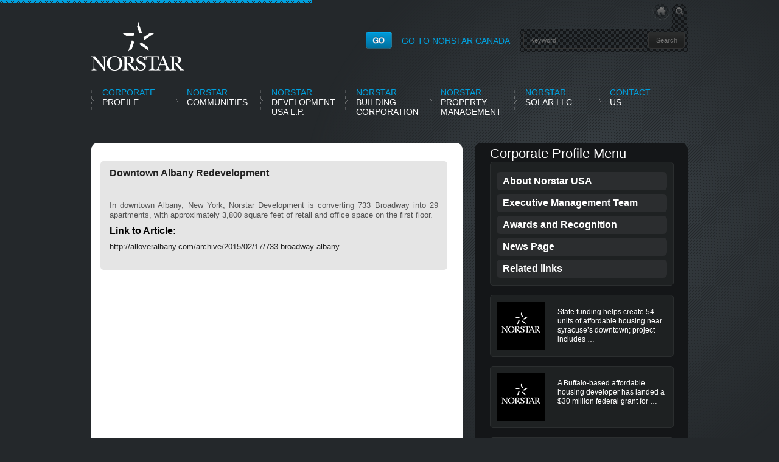

--- FILE ---
content_type: text/html; charset=UTF-8
request_url: http://norstarus.com/news-items/downtown-albany-redevelopment/
body_size: 9996
content:
<html>

<head profile="http://gmpg.org/xfn/11">

<meta http-equiv="Content-Type" content="text/html; charset=UTF-8" />
<meta name="verify-v1" content="J9o5eJxtvUDRqUBLTSzwmR53R4TW0gEjMIktWT7SaBU=" />
<meta name="viewport" content="width=device-width, initial-scale=1.0">

<title>  Downtown Albany RedevelopmentNorstar USA</title>

<link rel="alternate" type="application/rss+xml" title="Norstar USA RSS Feed" href="http://norstarus.com/feed/" />
<link rel="pingback" href="http://norstarus.com/xmlrpc.php" />

<style type="text/css">
@import url('http://norstarus.com/wp-content/themes/norstarus/style.css');
</style>

<meta name='robots' content='max-image-preview:large' />
<link rel='dns-prefetch' href='//fonts.googleapis.com' />
<link rel="alternate" type="application/rss+xml" title="Norstar USA &raquo; Feed" href="http://norstarus.com/feed/" />
<link rel="alternate" type="application/rss+xml" title="Norstar USA &raquo; Comments Feed" href="http://norstarus.com/comments/feed/" />
<script type="text/javascript">
/* <![CDATA[ */
window._wpemojiSettings = {"baseUrl":"https:\/\/s.w.org\/images\/core\/emoji\/15.0.3\/72x72\/","ext":".png","svgUrl":"https:\/\/s.w.org\/images\/core\/emoji\/15.0.3\/svg\/","svgExt":".svg","source":{"concatemoji":"http:\/\/norstarus.com\/wp-includes\/js\/wp-emoji-release.min.js?ver=6.6.4"}};
/*! This file is auto-generated */
!function(i,n){var o,s,e;function c(e){try{var t={supportTests:e,timestamp:(new Date).valueOf()};sessionStorage.setItem(o,JSON.stringify(t))}catch(e){}}function p(e,t,n){e.clearRect(0,0,e.canvas.width,e.canvas.height),e.fillText(t,0,0);var t=new Uint32Array(e.getImageData(0,0,e.canvas.width,e.canvas.height).data),r=(e.clearRect(0,0,e.canvas.width,e.canvas.height),e.fillText(n,0,0),new Uint32Array(e.getImageData(0,0,e.canvas.width,e.canvas.height).data));return t.every(function(e,t){return e===r[t]})}function u(e,t,n){switch(t){case"flag":return n(e,"\ud83c\udff3\ufe0f\u200d\u26a7\ufe0f","\ud83c\udff3\ufe0f\u200b\u26a7\ufe0f")?!1:!n(e,"\ud83c\uddfa\ud83c\uddf3","\ud83c\uddfa\u200b\ud83c\uddf3")&&!n(e,"\ud83c\udff4\udb40\udc67\udb40\udc62\udb40\udc65\udb40\udc6e\udb40\udc67\udb40\udc7f","\ud83c\udff4\u200b\udb40\udc67\u200b\udb40\udc62\u200b\udb40\udc65\u200b\udb40\udc6e\u200b\udb40\udc67\u200b\udb40\udc7f");case"emoji":return!n(e,"\ud83d\udc26\u200d\u2b1b","\ud83d\udc26\u200b\u2b1b")}return!1}function f(e,t,n){var r="undefined"!=typeof WorkerGlobalScope&&self instanceof WorkerGlobalScope?new OffscreenCanvas(300,150):i.createElement("canvas"),a=r.getContext("2d",{willReadFrequently:!0}),o=(a.textBaseline="top",a.font="600 32px Arial",{});return e.forEach(function(e){o[e]=t(a,e,n)}),o}function t(e){var t=i.createElement("script");t.src=e,t.defer=!0,i.head.appendChild(t)}"undefined"!=typeof Promise&&(o="wpEmojiSettingsSupports",s=["flag","emoji"],n.supports={everything:!0,everythingExceptFlag:!0},e=new Promise(function(e){i.addEventListener("DOMContentLoaded",e,{once:!0})}),new Promise(function(t){var n=function(){try{var e=JSON.parse(sessionStorage.getItem(o));if("object"==typeof e&&"number"==typeof e.timestamp&&(new Date).valueOf()<e.timestamp+604800&&"object"==typeof e.supportTests)return e.supportTests}catch(e){}return null}();if(!n){if("undefined"!=typeof Worker&&"undefined"!=typeof OffscreenCanvas&&"undefined"!=typeof URL&&URL.createObjectURL&&"undefined"!=typeof Blob)try{var e="postMessage("+f.toString()+"("+[JSON.stringify(s),u.toString(),p.toString()].join(",")+"));",r=new Blob([e],{type:"text/javascript"}),a=new Worker(URL.createObjectURL(r),{name:"wpTestEmojiSupports"});return void(a.onmessage=function(e){c(n=e.data),a.terminate(),t(n)})}catch(e){}c(n=f(s,u,p))}t(n)}).then(function(e){for(var t in e)n.supports[t]=e[t],n.supports.everything=n.supports.everything&&n.supports[t],"flag"!==t&&(n.supports.everythingExceptFlag=n.supports.everythingExceptFlag&&n.supports[t]);n.supports.everythingExceptFlag=n.supports.everythingExceptFlag&&!n.supports.flag,n.DOMReady=!1,n.readyCallback=function(){n.DOMReady=!0}}).then(function(){return e}).then(function(){var e;n.supports.everything||(n.readyCallback(),(e=n.source||{}).concatemoji?t(e.concatemoji):e.wpemoji&&e.twemoji&&(t(e.twemoji),t(e.wpemoji)))}))}((window,document),window._wpemojiSettings);
/* ]]> */
</script>
<style id='wp-emoji-styles-inline-css' type='text/css'>

	img.wp-smiley, img.emoji {
		display: inline !important;
		border: none !important;
		box-shadow: none !important;
		height: 1em !important;
		width: 1em !important;
		margin: 0 0.07em !important;
		vertical-align: -0.1em !important;
		background: none !important;
		padding: 0 !important;
	}
</style>
<link rel='stylesheet' id='mediaelement-css' href='http://norstarus.com/wp-includes/js/mediaelement/mediaelementplayer-legacy.min.css?ver=4.2.17' type='text/css' media='all' />
<link rel='stylesheet' id='wp-mediaelement-css' href='http://norstarus.com/wp-includes/js/mediaelement/wp-mediaelement.min.css?ver=6.6.4' type='text/css' media='all' />
<link rel='stylesheet' id='view_editor_gutenberg_frontend_assets-css' href='http://norstarus.com/wp-content/plugins/wp-views/public/css/views-frontend.css?ver=3.6.16' type='text/css' media='all' />
<style id='view_editor_gutenberg_frontend_assets-inline-css' type='text/css'>
.wpv-sort-list-dropdown.wpv-sort-list-dropdown-style-default > span.wpv-sort-list,.wpv-sort-list-dropdown.wpv-sort-list-dropdown-style-default .wpv-sort-list-item {border-color: #cdcdcd;}.wpv-sort-list-dropdown.wpv-sort-list-dropdown-style-default .wpv-sort-list-item a {color: #444;background-color: #fff;}.wpv-sort-list-dropdown.wpv-sort-list-dropdown-style-default a:hover,.wpv-sort-list-dropdown.wpv-sort-list-dropdown-style-default a:focus {color: #000;background-color: #eee;}.wpv-sort-list-dropdown.wpv-sort-list-dropdown-style-default .wpv-sort-list-item.wpv-sort-list-current a {color: #000;background-color: #eee;}
.wpv-sort-list-dropdown.wpv-sort-list-dropdown-style-default > span.wpv-sort-list,.wpv-sort-list-dropdown.wpv-sort-list-dropdown-style-default .wpv-sort-list-item {border-color: #cdcdcd;}.wpv-sort-list-dropdown.wpv-sort-list-dropdown-style-default .wpv-sort-list-item a {color: #444;background-color: #fff;}.wpv-sort-list-dropdown.wpv-sort-list-dropdown-style-default a:hover,.wpv-sort-list-dropdown.wpv-sort-list-dropdown-style-default a:focus {color: #000;background-color: #eee;}.wpv-sort-list-dropdown.wpv-sort-list-dropdown-style-default .wpv-sort-list-item.wpv-sort-list-current a {color: #000;background-color: #eee;}.wpv-sort-list-dropdown.wpv-sort-list-dropdown-style-grey > span.wpv-sort-list,.wpv-sort-list-dropdown.wpv-sort-list-dropdown-style-grey .wpv-sort-list-item {border-color: #cdcdcd;}.wpv-sort-list-dropdown.wpv-sort-list-dropdown-style-grey .wpv-sort-list-item a {color: #444;background-color: #eeeeee;}.wpv-sort-list-dropdown.wpv-sort-list-dropdown-style-grey a:hover,.wpv-sort-list-dropdown.wpv-sort-list-dropdown-style-grey a:focus {color: #000;background-color: #e5e5e5;}.wpv-sort-list-dropdown.wpv-sort-list-dropdown-style-grey .wpv-sort-list-item.wpv-sort-list-current a {color: #000;background-color: #e5e5e5;}
.wpv-sort-list-dropdown.wpv-sort-list-dropdown-style-default > span.wpv-sort-list,.wpv-sort-list-dropdown.wpv-sort-list-dropdown-style-default .wpv-sort-list-item {border-color: #cdcdcd;}.wpv-sort-list-dropdown.wpv-sort-list-dropdown-style-default .wpv-sort-list-item a {color: #444;background-color: #fff;}.wpv-sort-list-dropdown.wpv-sort-list-dropdown-style-default a:hover,.wpv-sort-list-dropdown.wpv-sort-list-dropdown-style-default a:focus {color: #000;background-color: #eee;}.wpv-sort-list-dropdown.wpv-sort-list-dropdown-style-default .wpv-sort-list-item.wpv-sort-list-current a {color: #000;background-color: #eee;}.wpv-sort-list-dropdown.wpv-sort-list-dropdown-style-grey > span.wpv-sort-list,.wpv-sort-list-dropdown.wpv-sort-list-dropdown-style-grey .wpv-sort-list-item {border-color: #cdcdcd;}.wpv-sort-list-dropdown.wpv-sort-list-dropdown-style-grey .wpv-sort-list-item a {color: #444;background-color: #eeeeee;}.wpv-sort-list-dropdown.wpv-sort-list-dropdown-style-grey a:hover,.wpv-sort-list-dropdown.wpv-sort-list-dropdown-style-grey a:focus {color: #000;background-color: #e5e5e5;}.wpv-sort-list-dropdown.wpv-sort-list-dropdown-style-grey .wpv-sort-list-item.wpv-sort-list-current a {color: #000;background-color: #e5e5e5;}.wpv-sort-list-dropdown.wpv-sort-list-dropdown-style-blue > span.wpv-sort-list,.wpv-sort-list-dropdown.wpv-sort-list-dropdown-style-blue .wpv-sort-list-item {border-color: #0099cc;}.wpv-sort-list-dropdown.wpv-sort-list-dropdown-style-blue .wpv-sort-list-item a {color: #444;background-color: #cbddeb;}.wpv-sort-list-dropdown.wpv-sort-list-dropdown-style-blue a:hover,.wpv-sort-list-dropdown.wpv-sort-list-dropdown-style-blue a:focus {color: #000;background-color: #95bedd;}.wpv-sort-list-dropdown.wpv-sort-list-dropdown-style-blue .wpv-sort-list-item.wpv-sort-list-current a {color: #000;background-color: #95bedd;}
</style>
<link rel='stylesheet' id='contact-form-7-css' href='http://norstarus.com/wp-content/plugins/contact-form-7/includes/css/styles.css?ver=5.9.8' type='text/css' media='all' />
<link rel='stylesheet' id='norstarus-fonts-css' href='http://fonts.googleapis.com/css?family=Open+Sans:400italic,700italic,400,700&#038;subset=latin,latin-ext' type='text/css' media='all' />
<link rel='stylesheet' id='norstarus-style-css' href='http://norstarus.com/wp-content/themes/norstarus/style.css?ver=6.6.4' type='text/css' media='all' />
<!--[if lt IE 9]>
<link rel='stylesheet' id='norstarus-ie-css' href='http://norstarus.com/wp-content/themes/norstarus/css/ie.css?ver=20121010' type='text/css' media='all' />
<![endif]-->
<script type="text/javascript" src="http://norstarus.com/wp-content/plugins/wp-views/vendor/toolset/common-es/public/toolset-common-es-frontend.js?ver=172000" id="toolset-common-es-frontend-js"></script>
<link rel="https://api.w.org/" href="http://norstarus.com/wp-json/" /><link rel="EditURI" type="application/rsd+xml" title="RSD" href="http://norstarus.com/xmlrpc.php?rsd" />
<meta name="generator" content="WordPress 6.6.4" />
<link rel="canonical" href="http://norstarus.com/news-items/downtown-albany-redevelopment/" />
<link rel='shortlink' href='http://norstarus.com/?p=5498' />
<link rel="alternate" title="oEmbed (JSON)" type="application/json+oembed" href="http://norstarus.com/wp-json/oembed/1.0/embed?url=http%3A%2F%2Fnorstarus.com%2Fnews-items%2Fdowntown-albany-redevelopment%2F" />
<link rel="alternate" title="oEmbed (XML)" type="text/xml+oembed" href="http://norstarus.com/wp-json/oembed/1.0/embed?url=http%3A%2F%2Fnorstarus.com%2Fnews-items%2Fdowntown-albany-redevelopment%2F&#038;format=xml" />
<script type="text/javascript">
(function(url){
	if(/(?:Chrome\/26\.0\.1410\.63 Safari\/537\.31|WordfenceTestMonBot)/.test(navigator.userAgent)){ return; }
	var addEvent = function(evt, handler) {
		if (window.addEventListener) {
			document.addEventListener(evt, handler, false);
		} else if (window.attachEvent) {
			document.attachEvent('on' + evt, handler);
		}
	};
	var removeEvent = function(evt, handler) {
		if (window.removeEventListener) {
			document.removeEventListener(evt, handler, false);
		} else if (window.detachEvent) {
			document.detachEvent('on' + evt, handler);
		}
	};
	var evts = 'contextmenu dblclick drag dragend dragenter dragleave dragover dragstart drop keydown keypress keyup mousedown mousemove mouseout mouseover mouseup mousewheel scroll'.split(' ');
	var logHuman = function() {
		if (window.wfLogHumanRan) { return; }
		window.wfLogHumanRan = true;
		var wfscr = document.createElement('script');
		wfscr.type = 'text/javascript';
		wfscr.async = true;
		wfscr.src = url + '&r=' + Math.random();
		(document.getElementsByTagName('head')[0]||document.getElementsByTagName('body')[0]).appendChild(wfscr);
		for (var i = 0; i < evts.length; i++) {
			removeEvent(evts[i], logHuman);
		}
	};
	for (var i = 0; i < evts.length; i++) {
		addEvent(evts[i], logHuman);
	}
})('//norstarus.com/?wordfence_lh=1&hid=7FCF2BC9C2DB1B761BC61583559D762F');
</script> <script> window.addEventListener("load",function(){ var c={script:false,link:false}; function ls(s) { if(!['script','link'].includes(s)||c[s]){return;}c[s]=true; var d=document,f=d.getElementsByTagName(s)[0],j=d.createElement(s); if(s==='script'){j.async=true;j.src='http://norstarus.com/wp-content/plugins/wp-views/vendor/toolset/blocks/public/js/frontend.js?v=1.6.13';}else{ j.rel='stylesheet';j.href='http://norstarus.com/wp-content/plugins/wp-views/vendor/toolset/blocks/public/css/style.css?v=1.6.13';} f.parentNode.insertBefore(j, f); }; function ex(){ls('script');ls('link')} window.addEventListener("scroll", ex, {once: true}); if (('IntersectionObserver' in window) && ('IntersectionObserverEntry' in window) && ('intersectionRatio' in window.IntersectionObserverEntry.prototype)) { var i = 0, fb = document.querySelectorAll("[class^='tb-']"), o = new IntersectionObserver(es => { es.forEach(e => { o.unobserve(e.target); if (e.intersectionRatio > 0) { ex();o.disconnect();}else{ i++;if(fb.length>i){o.observe(fb[i])}} }) }); if (fb.length) { o.observe(fb[i]) } } }) </script>
	<noscript>
		<link rel="stylesheet" href="http://norstarus.com/wp-content/plugins/wp-views/vendor/toolset/blocks/public/css/style.css">
	</noscript><link rel="icon" href="http://norstarus.com/wp-content/uploads/2016/05/norstarus-logo-icon-50x50.png" sizes="32x32" />
<link rel="icon" href="http://norstarus.com/wp-content/uploads/2016/05/norstarus-logo-icon.png" sizes="192x192" />
<link rel="apple-touch-icon" href="http://norstarus.com/wp-content/uploads/2016/05/norstarus-logo-icon.png" />
<meta name="msapplication-TileImage" content="http://norstarus.com/wp-content/uploads/2016/05/norstarus-logo-icon.png" />

<script src="http://norstarus.com/wp-content/themes/norstarus/hoverIntent.js"></script>
<script src="http://norstarus.com/wp-content/themes/norstarus/superfish.js"></script>

<!-- START Superfish -->
<script>
jQuery(document).ready(function(){
jQuery('ul.sf-menu').superfish();
});
</script>
<!-- END Superfish -->

<!-- START Superfish -->
<script>
jQuery(document).ready(function(){
jQuery('ul.sf-menu-mobile').superfish();
});
</script>
<!-- END Superfish -->

</head>

<!-- START PAGE -->

<body>

<!-- START hashed topbar -->
<div class="topbar-span">
<span></span>
</div>
<!-- END hashed topbar -->


<!-- START header -->
<div id="header-fullwidth-container">
<div id="header-fullwidth">

<div class="header-left">
<a class="header-logo" href="http://norstarus.com/"><span></span></a>
</div>

<div class="header-right">
<div class="header-nav-and-links">


<div class="header-nav-and-links-top">
<div class="nav-and-links-search"><span></span></div>
<a class="nav-and-links-home" href="#"><span></span></a>
</div>


<div class="header-nav-and-links-bottom">
<a class="gotolink" href="http://www.norstarcompanies.com" target="new">GO TO NORSTAR CANADA</a>
<div class="header-nav-and-links-searchbox">
<form method="get" action="http://norstarus.com">
<label class="screen-reader-text" for="s"></label>
<input class="header-nav-and-links-searchbox-submit" type="submit" id="searchsubmit" value="Search" />
<input class="header-nav-and-links-searchbox-input" type="text" placeholder="Keyword" value="" name="s" id="s" />
</form>
</div>
</div>


</div>
</div>
	
</div>
</div>
<!-- END header -->

<div class="clear"></div>
<!-- START contentpage top navigation -->
<div id="nav-fullwidth-container">
<div id="nav-fullwidth">

<div class="nav-left">
<div class="menu-main-navigation-menu-container"><ul id="menu-main-navigation-menu" class="sf-menu"><li id="menu-item-5700" class="menu-item menu-item-type-custom menu-item-object-custom menu-item-has-children menu-item-5700"><a><span class="sf-menu-blue">Corporate</span><br />Profile</a>
<ul class="sub-menu">
	<li id="menu-item-5569" class="menu-item menu-item-type-post_type menu-item-object-page menu-item-5569"><a href="http://norstarus.com/corporate-profile/about-norstar-usa/">About Norstar<br />USA</a></li>
	<li id="menu-item-5570" class="menu-item menu-item-type-post_type menu-item-object-page menu-item-5570"><a href="http://norstarus.com/corporate-profile/executive-management-team/">Executive<br />Management Team</a></li>
	<li id="menu-item-5566" class="menu-item menu-item-type-post_type menu-item-object-page menu-item-5566"><a href="http://norstarus.com/corporate-profile/awards-and-recognition/">Awards and<br />Recognition</a></li>
	<li id="menu-item-5567" class="menu-item menu-item-type-post_type menu-item-object-page menu-item-5567"><a href="http://norstarus.com/corporate-profile/news-page/">News Page</a></li>
	<li id="menu-item-5568" class="menu-item menu-item-type-post_type menu-item-object-page menu-item-5568"><a href="http://norstarus.com/corporate-profile/related-links/">Related links</a></li>
</ul>
</li>
<li id="menu-item-5701" class="menu-item menu-item-type-custom menu-item-object-custom menu-item-has-children menu-item-5701"><a><span class="sf-menu-blue">Norstar</span><br />Communities</a>
<ul class="sub-menu">
	<li id="menu-item-5572" class="menu-item menu-item-type-post_type menu-item-object-page menu-item-5572"><a href="http://norstarus.com/norstar-communities/upcoming-projects/">Upcoming Projects</a></li>
	<li id="menu-item-5573" class="menu-item menu-item-type-post_type menu-item-object-page menu-item-5573"><a href="http://norstarus.com/norstar-communities/completed-projects/">Completed Projects</a></li>
</ul>
</li>
<li id="menu-item-5702" class="menu-item menu-item-type-custom menu-item-object-custom menu-item-has-children menu-item-5702"><a><span class="sf-menu-blue">Norstar</span><br />Development USA L.P.</a>
<ul class="sub-menu">
	<li id="menu-item-5575" class="menu-item menu-item-type-post_type menu-item-object-page menu-item-5575"><a href="http://norstarus.com/norstar-development-usa-l-p/about-nd-usa/">About Norstar Development USA</a></li>
	<li id="menu-item-6632" class="menu-item menu-item-type-post_type menu-item-object-page menu-item-6632"><a href="http://norstarus.com/norstar-development-usa-l-p/public-housing-authority-client-partners/">Public Housing Authority Client Partners</a></li>
</ul>
</li>
<li id="menu-item-5703" class="menu-item menu-item-type-custom menu-item-object-custom menu-item-has-children menu-item-5703"><a><span class="sf-menu-blue">Norstar</span><br />Building Corporation</a>
<ul class="sub-menu">
	<li id="menu-item-5579" class="menu-item menu-item-type-post_type menu-item-object-page menu-item-5579"><a href="http://norstarus.com/norstar-building-corporation/about-norstar-bc/">About Norstar Building Corporation</a></li>
	<li id="menu-item-5577" class="menu-item menu-item-type-post_type menu-item-object-page menu-item-5577"><a href="http://norstarus.com/norstar-building-corporation/green-efforts/">Green Efforts</a></li>
	<li id="menu-item-5578" class="menu-item menu-item-type-post_type menu-item-object-page menu-item-5578"><a href="http://norstarus.com/norstar-building-corporation/universal-design/">Universal Design</a></li>
</ul>
</li>
<li id="menu-item-5704" class="menu-item menu-item-type-custom menu-item-object-custom menu-item-has-children menu-item-5704"><a><span class="sf-menu-blue">Norstar</span><br />Property Management</a>
<ul class="sub-menu">
	<li id="menu-item-5581" class="menu-item menu-item-type-post_type menu-item-object-page menu-item-5581"><a href="http://norstarus.com/norstar-property-management/about-norstar-pm/">About Norstar Property Management</a></li>
	<li id="menu-item-5583" class="menu-item menu-item-type-post_type menu-item-object-page menu-item-5583"><a href="http://norstarus.com/norstar-property-management/norstar-accolade-property-management/">Norstar Accolade Property Management</a></li>
	<li id="menu-item-5584" class="menu-item menu-item-type-post_type menu-item-object-page menu-item-5584"><a href="http://norstarus.com/norstar-property-management/residential-services-and-initiatives/">Residential Services and Initiatives</a></li>
</ul>
</li>
<li id="menu-item-6709" class="menu-item menu-item-type-post_type menu-item-object-page menu-item-6709"><a href="http://norstarus.com/norstar-solar-llc/"><span class="sf-menu-blue">Norstar</span><br />Solar LLC</a></li>
<li id="menu-item-5585" class="menu-item menu-item-type-post_type menu-item-object-page menu-item-5585"><a href="http://norstarus.com/contact-us/"><span class="sf-menu-blue">Contact</span><br />Us</a></li>
</ul></div></div>

</div>
</div>
<!-- END contentpage top navigation -->


<!-- START contentpage mobile menu -->
<div id="mobile-menu-container">
<div class="menu-mobile-navigation-menu-container"><ul id="menu-mobile-navigation-menu" class="sf-menu-mobile"><li id="menu-item-6285" class="menu-item menu-item-type-post_type menu-item-object-page menu-item-home menu-item-has-children menu-item-6285"><a href="http://norstarus.com/">        </a>
<ul class="sub-menu">
	<li id="menu-item-6265" class="menu-item menu-item-type-post_type menu-item-object-page menu-item-home menu-item-6265"><a href="http://norstarus.com/">Home</a></li>
	<li id="menu-item-6266" class="menu-item menu-item-type-post_type menu-item-object-page menu-item-6266"><a href="http://norstarus.com/corporate-profile/">Corporate Profile</a></li>
	<li id="menu-item-6267" class="menu-item menu-item-type-post_type menu-item-object-page menu-item-6267"><a href="http://norstarus.com/corporate-profile/about-norstar-usa/">About Norstar USA</a></li>
	<li id="menu-item-6268" class="menu-item menu-item-type-post_type menu-item-object-page menu-item-6268"><a href="http://norstarus.com/corporate-profile/executive-management-team/">Executive Management Team</a></li>
	<li id="menu-item-6269" class="menu-item menu-item-type-post_type menu-item-object-page menu-item-6269"><a href="http://norstarus.com/corporate-profile/awards-and-recognition/">Awards and Recognition</a></li>
	<li id="menu-item-6270" class="menu-item menu-item-type-post_type menu-item-object-page menu-item-6270"><a href="http://norstarus.com/corporate-profile/news-page/">News Page</a></li>
	<li id="menu-item-6271" class="menu-item menu-item-type-post_type menu-item-object-page menu-item-6271"><a href="http://norstarus.com/corporate-profile/related-links/">Related links</a></li>
	<li id="menu-item-6272" class="menu-item menu-item-type-post_type menu-item-object-page menu-item-6272"><a href="http://norstarus.com/norstar-communities/">Norstar Communities</a></li>
	<li id="menu-item-6273" class="menu-item menu-item-type-post_type menu-item-object-page menu-item-6273"><a href="http://norstarus.com/norstar-communities/completed-projects/">Completed Projects</a></li>
	<li id="menu-item-6274" class="menu-item menu-item-type-post_type menu-item-object-page menu-item-6274"><a href="http://norstarus.com/norstar-communities/upcoming-projects/">Upcoming Projects</a></li>
	<li id="menu-item-6275" class="menu-item menu-item-type-post_type menu-item-object-page menu-item-6275"><a href="http://norstarus.com/norstar-development-usa-l-p/about-nd-usa/">About ND USA</a></li>
	<li id="menu-item-6276" class="menu-item menu-item-type-post_type menu-item-object-page menu-item-6276"><a href="http://norstarus.com/norstar-property-management/about-norstar-pm/">About Norstar PM</a></li>
	<li id="menu-item-6277" class="menu-item menu-item-type-post_type menu-item-object-page menu-item-6277"><a href="http://norstarus.com/?page_id=379">Norstar Property Management USA</a></li>
	<li id="menu-item-6278" class="menu-item menu-item-type-post_type menu-item-object-page menu-item-6278"><a href="http://norstarus.com/norstar-property-management/norstar-accolade-property-management/">Norstar Accolade Property Management</a></li>
	<li id="menu-item-6279" class="menu-item menu-item-type-post_type menu-item-object-page menu-item-6279"><a href="http://norstarus.com/norstar-property-management/residential-services-and-initiatives/">Residential Services and Initiatives</a></li>
	<li id="menu-item-6280" class="menu-item menu-item-type-post_type menu-item-object-page menu-item-6280"><a href="http://norstarus.com/norstar-building-corporation/about-norstar-bc/">About Norstar BC</a></li>
	<li id="menu-item-6281" class="menu-item menu-item-type-post_type menu-item-object-page menu-item-6281"><a href="http://norstarus.com/norstar-development-usa-l-p/">Norstar Development USA L.P.</a></li>
	<li id="menu-item-6282" class="menu-item menu-item-type-post_type menu-item-object-page menu-item-6282"><a href="http://norstarus.com/norstar-building-corporation/">Norstar Building Corporation</a></li>
	<li id="menu-item-6283" class="menu-item menu-item-type-post_type menu-item-object-page menu-item-6283"><a href="http://norstarus.com/norstar-building-corporation/universal-design/">Universal Design</a></li>
	<li id="menu-item-6284" class="menu-item menu-item-type-post_type menu-item-object-page menu-item-6284"><a href="http://norstarus.com/norstar-property-management/">Norstar Property Management</a></li>
	<li id="menu-item-6716" class="menu-item menu-item-type-post_type menu-item-object-page menu-item-6716"><a href="http://norstarus.com/norstar-solar-llc/">Norstar Solar LLC</a></li>
</ul>
</li>
</ul></div></div>
<!-- END contentpage mobile menu -->


<div class="clear"></div>


<!-- START contentpage body content -->
<div id="contentpage-fullwidth-container">
<div id="contentpage-fullwidth">

<div class="contentpage-left">
<div class="recent-news-detailed-view-container">
<div class="recent-news-detailed-view-title">
Downtown Albany Redevelopment
</div>
<div class="recent-news-detailed-view-text">
<p>In downtown Albany, New York, Norstar Development is converting 733 Broadway into 29 apartments, with approximately 3,800 square feet of retail and office space on the first floor.</p>
<h4>Link to Article:</h4>
<p><a class="recent-news-detailed-item-link" href="http://alloveralbany.com/archive/2015/02/17/733-broadway-albany" target="_blank">http://alloveralbany.com/archive/2015/02/17/733-broadway-albany</a></p>

</div>
</div>
</div>

<div class="contentpage-right">
<div class="sidebar-act-common">

Corporate Profile Menu<div class="menu-corporate-profile-menu-container"><ul id="menu-corporate-profile-menu" class="menu"><li id="menu-item-5695" class="menu-item menu-item-type-post_type menu-item-object-page menu-item-5695"><a href="http://norstarus.com/corporate-profile/about-norstar-usa/">About Norstar USA</a></li>
<li id="menu-item-5696" class="menu-item menu-item-type-post_type menu-item-object-page menu-item-5696"><a href="http://norstarus.com/corporate-profile/executive-management-team/">Executive Management Team</a></li>
<li id="menu-item-5697" class="menu-item menu-item-type-post_type menu-item-object-page menu-item-5697"><a href="http://norstarus.com/corporate-profile/awards-and-recognition/">Awards and Recognition</a></li>
<li id="menu-item-5698" class="menu-item menu-item-type-post_type menu-item-object-page menu-item-5698"><a href="http://norstarus.com/corporate-profile/news-page/">News Page</a></li>
<li id="menu-item-5699" class="menu-item menu-item-type-post_type menu-item-object-page menu-item-5699"><a href="http://norstarus.com/corporate-profile/related-links/">Related links</a></li>
</ul></div>


<div id="wpv-view-layout-5539" class="js-wpv-view-layout js-wpv-layout-responsive js-wpv-view-layout-5539" data-viewnumber="5539" data-pagination="{&quot;id&quot;:&quot;5539&quot;,&quot;query&quot;:&quot;normal&quot;,&quot;type&quot;:&quot;disabled&quot;,&quot;effect&quot;:&quot;fade&quot;,&quot;duration&quot;:500,&quot;speed&quot;:5,&quot;pause_on_hover&quot;:&quot;disabled&quot;,&quot;stop_rollover&quot;:&quot;false&quot;,&quot;cache_pages&quot;:&quot;enabled&quot;,&quot;preload_images&quot;:&quot;enabled&quot;,&quot;preload_pages&quot;:&quot;enabled&quot;,&quot;preload_reach&quot;:1,&quot;spinner&quot;:&quot;builtin&quot;,&quot;spinner_image&quot;:&quot;http://norstarus.com/wp-content/plugins/wp-views/res/img/ajax-loader.gif&quot;,&quot;callback_next&quot;:&quot;&quot;,&quot;manage_history&quot;:&quot;enabled&quot;,&quot;has_controls_in_form&quot;:&quot;disabled&quot;,&quot;infinite_tolerance&quot;:&quot;0&quot;,&quot;max_pages&quot;:0,&quot;page&quot;:1,&quot;base_permalink&quot;:&quot;/news-items/downtown-albany-redevelopment/?wpv_view_count=5539&amp;wpv_paged=WPV_PAGE_NUM&quot;,&quot;loop&quot;:{&quot;type&quot;:&quot;&quot;,&quot;name&quot;:&quot;&quot;,&quot;data&quot;:[],&quot;id&quot;:0}}" data-permalink="/news-items/downtown-albany-redevelopment/?wpv_view_count=5539">


<!-- wpv-loop-start -->

<div class="sidebar-recent-news-excerpt-view-container">
<div class="sidebar-recent-news-excerpt-pix">
<img loading="lazy" decoding="async" width="80" height="80" src="http://norstarus.com/wp-content/uploads/2018/11/norstarus-white-on-black-logo-80x80.png" class="attachment-full size-full wp-post-image" alt="" />
</div>
<div class="sidebar-recent-news-excerpt-text">
<a class="news-item-link" href="http://norstarus.com/news-items/new-york-state-announces-completion-of-innovative-emergency-shelter/"><p>State funding helps create 54 units of affordable housing near syracuse’s downtown; project includes &#8230;</p>
</a>
</div>
</div>


<div class="sidebar-recent-news-excerpt-view-container">
<div class="sidebar-recent-news-excerpt-pix">
<img loading="lazy" decoding="async" width="80" height="80" src="http://norstarus.com/wp-content/uploads/2018/11/norstarus-white-on-black-logo-80x80.png" class="attachment-full size-full wp-post-image" alt="" />
</div>
<div class="sidebar-recent-news-excerpt-text">
<a class="news-item-link" href="http://norstarus.com/news-items/norstar-development-wins-30-million-federal-grant-for-flint-michigan-housing/"><p>A Buffalo-based affordable housing developer has landed a $30 million federal grant for &#8230;</p>
</a>
</div>
</div>


<div class="sidebar-recent-news-excerpt-view-container">
<div class="sidebar-recent-news-excerpt-pix">
<img loading="lazy" decoding="async" width="80" height="80" src="http://norstarus.com/wp-content/uploads/2015/07/norstar-affordable-housing-thumb.png" class="attachment-full size-full wp-post-image" alt="" srcset="http://norstarus.com/wp-content/uploads/2015/07/norstar-affordable-housing-thumb.png 80w, http://norstarus.com/wp-content/uploads/2015/07/norstar-affordable-housing-thumb-50x50.png 50w" sizes="(max-width: 80px) 100vw, 80px" />
</div>
<div class="sidebar-recent-news-excerpt-text">
<a class="news-item-link" href="http://norstarus.com/news-items/rad-saves-the-day-for-st-petersburg-public-housing-complex/"><p>Norstar and Pinellas County Housing Authority partner to redevelop an 184-unit obsolete community &#8230;</p>
</a>
</div>
</div>


<div class="sidebar-recent-news-excerpt-view-container">
<div class="sidebar-recent-news-excerpt-pix">
<img loading="lazy" decoding="async" width="80" height="80" src="http://norstarus.com/wp-content/uploads/2015/02/norstar-mlive-albany-thumb.png" class="attachment-full size-full wp-post-image" alt="" srcset="http://norstarus.com/wp-content/uploads/2015/02/norstar-mlive-albany-thumb.png 80w, http://norstarus.com/wp-content/uploads/2015/02/norstar-mlive-albany-thumb-50x50.png 50w" sizes="(max-width: 80px) 100vw, 80px" />
</div>
<div class="sidebar-recent-news-excerpt-text">
<a class="news-item-link" href="http://norstarus.com/news-items/millions-of-dollars-worth-of-public-housing-renovations-underway-in-ann-arbor/"><p>Tens of millions of dollars are being pumped into revitalizing Ann Arbor&#8217;s low-income public &#8230;</p>
</a>
</div>
</div>


<div class="sidebar-recent-news-excerpt-view-container">
<div class="sidebar-recent-news-excerpt-pix">
<img loading="lazy" decoding="async" width="80" height="80" src="http://norstarus.com/wp-content/uploads/2015/02/norstar-733-broadway-thumb.png" class="attachment-full size-full wp-post-image" alt="" srcset="http://norstarus.com/wp-content/uploads/2015/02/norstar-733-broadway-thumb.png 80w, http://norstarus.com/wp-content/uploads/2015/02/norstar-733-broadway-thumb-50x50.png 50w" sizes="(max-width: 80px) 100vw, 80px" />
</div>
<div class="sidebar-recent-news-excerpt-text">
<a class="news-item-link" href="http://norstarus.com/news-items/downtown-albany-redevelopment/"><p>In downtown Albany, New York, Norstar Development is converting 733 Broadway into 29 apartments, with &#8230;</p>
</a>
</div>
</div>


<!-- wpv-loop-end -->


</div>

</div></div>

</div>
</div>
<!-- END contentpage body content -->


<!-- START footer -->
<div id="footer-fullwidth-container">
<div id="footer-fullwidth">

<div class="footer-center">

<div class="footer-nav-wrapper-fnwl1"></div>
<div class="footer-nav-wrapper-fnwc1">
<div class="menu-footer-navigation-menu-container"><ul id="menu-footer-navigation-menu" class="sf-menu-footer"><li id="menu-item-5994" class="menu-item menu-item-type-post_type menu-item-object-page menu-item-home menu-item-5994"><a href="http://norstarus.com/">Home</a></li>
<li id="menu-item-6010" class="menu-item menu-item-type-post_type menu-item-object-page menu-item-6010"><a href="http://norstarus.com/corporate-profile/about-norstar-usa/">Corporate</a></li>
<li id="menu-item-6009" class="menu-item menu-item-type-post_type menu-item-object-page menu-item-6009"><a href="http://norstarus.com/norstar-communities/upcoming-projects/">Communities</a></li>
<li id="menu-item-6007" class="menu-item menu-item-type-post_type menu-item-object-page menu-item-6007"><a href="http://norstarus.com/norstar-development-usa-l-p/about-nd-usa/">Norstar Development USA</a></li>
<li id="menu-item-6006" class="menu-item menu-item-type-post_type menu-item-object-page menu-item-6006"><a href="http://norstarus.com/norstar-building-corporation/about-norstar-bc/">Building Corporation</a></li>
<li id="menu-item-6008" class="menu-item menu-item-type-post_type menu-item-object-page menu-item-6008"><a href="http://norstarus.com/norstar-property-management/about-norstar-pm/">Property Management USA</a></li>
<li id="menu-item-6717" class="menu-item menu-item-type-post_type menu-item-object-page menu-item-6717"><a href="http://norstarus.com/norstar-solar-llc/">Norstar Solar LLC</a></li>
<li id="menu-item-6001" class="menu-item menu-item-type-post_type menu-item-object-page menu-item-6001"><a href="http://norstarus.com/contact-us/">Contact</a></li>
</ul></div></div>
<div class="footer-nav-wrapper-fnwr1"></div>

<div class="footer-content-legal">
&copy; 2024 - Norstar USA
</div>


</div>
</div>
<!-- END footer -->


<script type="text/javascript">
const wpvViewHead = document.getElementsByTagName( "head" )[ 0 ];
const wpvViewExtraCss = document.createElement( "style" );
wpvViewExtraCss.textContent = '<!--[if IE 7]><style>.wpv-pagination { *zoom: 1; }</style><![endif]-->';
wpvViewHead.appendChild( wpvViewExtraCss );
</script>
<script type="text/javascript" src="http://norstarus.com/wp-includes/js/dist/hooks.min.js?ver=2810c76e705dd1a53b18" id="wp-hooks-js"></script>
<script type="text/javascript" src="http://norstarus.com/wp-includes/js/dist/i18n.min.js?ver=5e580eb46a90c2b997e6" id="wp-i18n-js"></script>
<script type="text/javascript" id="wp-i18n-js-after">
/* <![CDATA[ */
wp.i18n.setLocaleData( { 'text direction\u0004ltr': [ 'ltr' ] } );
/* ]]> */
</script>
<script type="text/javascript" src="http://norstarus.com/wp-content/plugins/contact-form-7/includes/swv/js/index.js?ver=5.9.8" id="swv-js"></script>
<script type="text/javascript" id="contact-form-7-js-extra">
/* <![CDATA[ */
var wpcf7 = {"api":{"root":"http:\/\/norstarus.com\/wp-json\/","namespace":"contact-form-7\/v1"}};
/* ]]> */
</script>
<script type="text/javascript" src="http://norstarus.com/wp-content/plugins/contact-form-7/includes/js/index.js?ver=5.9.8" id="contact-form-7-js"></script>
<script type="text/javascript" src="http://norstarus.com/wp-content/themes/norstarus/js/navigation.js?ver=1.0" id="norstarus-navigation-js"></script>
<script type="text/javascript" src="http://norstarus.com/wp-includes/js/jquery/jquery.min.js?ver=3.7.1" id="jquery-core-js"></script>
<script type="text/javascript" src="http://norstarus.com/wp-includes/js/jquery/jquery-migrate.min.js?ver=3.4.1" id="jquery-migrate-js"></script>
<script type="text/javascript" src="http://norstarus.com/wp-includes/js/jquery/ui/core.min.js?ver=1.13.3" id="jquery-ui-core-js"></script>
<script type="text/javascript" src="http://norstarus.com/wp-includes/js/jquery/ui/datepicker.min.js?ver=1.13.3" id="jquery-ui-datepicker-js"></script>
<script type="text/javascript" src="http://norstarus.com/wp-includes/js/jquery/ui/mouse.min.js?ver=1.13.3" id="jquery-ui-mouse-js"></script>
<script type="text/javascript" src="http://norstarus.com/wp-includes/js/jquery/ui/slider.min.js?ver=1.13.3" id="jquery-ui-slider-js"></script>
<script type="text/javascript" src="http://norstarus.com/wp-includes/js/jquery/jquery.ui.touch-punch.js?ver=0.2.2" id="jquery-touch-punch-js"></script>
<script type="text/javascript" id="mediaelement-core-js-before">
/* <![CDATA[ */
var mejsL10n = {"language":"en","strings":{"mejs.download-file":"Download File","mejs.install-flash":"You are using a browser that does not have Flash player enabled or installed. Please turn on your Flash player plugin or download the latest version from https:\/\/get.adobe.com\/flashplayer\/","mejs.fullscreen":"Fullscreen","mejs.play":"Play","mejs.pause":"Pause","mejs.time-slider":"Time Slider","mejs.time-help-text":"Use Left\/Right Arrow keys to advance one second, Up\/Down arrows to advance ten seconds.","mejs.live-broadcast":"Live Broadcast","mejs.volume-help-text":"Use Up\/Down Arrow keys to increase or decrease volume.","mejs.unmute":"Unmute","mejs.mute":"Mute","mejs.volume-slider":"Volume Slider","mejs.video-player":"Video Player","mejs.audio-player":"Audio Player","mejs.captions-subtitles":"Captions\/Subtitles","mejs.captions-chapters":"Chapters","mejs.none":"None","mejs.afrikaans":"Afrikaans","mejs.albanian":"Albanian","mejs.arabic":"Arabic","mejs.belarusian":"Belarusian","mejs.bulgarian":"Bulgarian","mejs.catalan":"Catalan","mejs.chinese":"Chinese","mejs.chinese-simplified":"Chinese (Simplified)","mejs.chinese-traditional":"Chinese (Traditional)","mejs.croatian":"Croatian","mejs.czech":"Czech","mejs.danish":"Danish","mejs.dutch":"Dutch","mejs.english":"English","mejs.estonian":"Estonian","mejs.filipino":"Filipino","mejs.finnish":"Finnish","mejs.french":"French","mejs.galician":"Galician","mejs.german":"German","mejs.greek":"Greek","mejs.haitian-creole":"Haitian Creole","mejs.hebrew":"Hebrew","mejs.hindi":"Hindi","mejs.hungarian":"Hungarian","mejs.icelandic":"Icelandic","mejs.indonesian":"Indonesian","mejs.irish":"Irish","mejs.italian":"Italian","mejs.japanese":"Japanese","mejs.korean":"Korean","mejs.latvian":"Latvian","mejs.lithuanian":"Lithuanian","mejs.macedonian":"Macedonian","mejs.malay":"Malay","mejs.maltese":"Maltese","mejs.norwegian":"Norwegian","mejs.persian":"Persian","mejs.polish":"Polish","mejs.portuguese":"Portuguese","mejs.romanian":"Romanian","mejs.russian":"Russian","mejs.serbian":"Serbian","mejs.slovak":"Slovak","mejs.slovenian":"Slovenian","mejs.spanish":"Spanish","mejs.swahili":"Swahili","mejs.swedish":"Swedish","mejs.tagalog":"Tagalog","mejs.thai":"Thai","mejs.turkish":"Turkish","mejs.ukrainian":"Ukrainian","mejs.vietnamese":"Vietnamese","mejs.welsh":"Welsh","mejs.yiddish":"Yiddish"}};
/* ]]> */
</script>
<script type="text/javascript" src="http://norstarus.com/wp-includes/js/mediaelement/mediaelement-and-player.min.js?ver=4.2.17" id="mediaelement-core-js"></script>
<script type="text/javascript" src="http://norstarus.com/wp-includes/js/mediaelement/mediaelement-migrate.min.js?ver=6.6.4" id="mediaelement-migrate-js"></script>
<script type="text/javascript" id="mediaelement-js-extra">
/* <![CDATA[ */
var _wpmejsSettings = {"pluginPath":"\/wp-includes\/js\/mediaelement\/","classPrefix":"mejs-","stretching":"responsive","audioShortcodeLibrary":"mediaelement","videoShortcodeLibrary":"mediaelement"};
/* ]]> */
</script>
<script type="text/javascript" src="http://norstarus.com/wp-includes/js/mediaelement/wp-mediaelement.min.js?ver=6.6.4" id="wp-mediaelement-js"></script>
<script type="text/javascript" src="http://norstarus.com/wp-includes/js/underscore.min.js?ver=1.13.4" id="underscore-js"></script>
<script type="text/javascript" id="wp-util-js-extra">
/* <![CDATA[ */
var _wpUtilSettings = {"ajax":{"url":"\/wp-admin\/admin-ajax.php"}};
/* ]]> */
</script>
<script type="text/javascript" src="http://norstarus.com/wp-includes/js/wp-util.min.js?ver=6.6.4" id="wp-util-js"></script>
<script type="text/javascript" src="http://norstarus.com/wp-includes/js/backbone.min.js?ver=1.5.0" id="backbone-js"></script>
<script type="text/javascript" src="http://norstarus.com/wp-includes/js/mediaelement/wp-playlist.min.js?ver=6.6.4" id="wp-playlist-js"></script>
<script type="text/javascript" id="views-blocks-frontend-js-extra">
/* <![CDATA[ */
var wpv_pagination_local = {"front_ajaxurl":"http:\/\/norstarus.com\/wp-admin\/admin-ajax.php","calendar_image":"http:\/\/norstarus.com\/wp-content\/plugins\/wp-views\/embedded\/res\/img\/calendar.gif","calendar_text":"Select date","datepicker_min_date":null,"datepicker_max_date":null,"datepicker_min_year":"1582","datepicker_max_year":"3000","resize_debounce_tolerance":"100","datepicker_style_url":"http:\/\/norstarus.com\/wp-content\/plugins\/wp-views\/vendor\/toolset\/toolset-common\/toolset-forms\/css\/wpt-jquery-ui\/jquery-ui-1.11.4.custom.css","wpmlLang":""};
/* ]]> */
</script>
<script type="text/javascript" src="http://norstarus.com/wp-content/plugins/wp-views/public/js/views-frontend.js?ver=3.6.16" id="views-blocks-frontend-js"></script>
		<script type="text/javascript">
				jQuery('.soliloquy-container').removeClass('no-js');
		</script>
		
</body>
</html>

--- FILE ---
content_type: text/css
request_url: http://norstarus.com/wp-content/themes/norstarus/style.css
body_size: 13092
content:
/*
Theme Name: Norstar USA
Theme URI: http://www.norstarus.com
Author: Woody House - Online Graphics Business Marketing Ltd.
Author URI: http://www.onlinegraphicscanada.com
Description: A custom responsive Wordpress theme based on the open source TwentyTwelve format
Version: 1.0.1
*/



/*
default page styling
******************************************************************************************
*/

html {
font-size: 87.5%;
}

body {
margin: 0 auto;
padding: 0;
background: #24282b url(http://www.norstarus.com/wp-content/uploads/2016/05/norstarus-main-bg.png) no-repeat fixed;
}

@media screen and (min-width: 200px) and (max-width: 1024px) { body { }}

p {
display: block;
margin: 0 0 20px 0 !important;
-webkit-margin-before: 10px !important;
-webkit-margin-after: 10px !important;
-webkit-margin-start: 0 !important;
-webkit-margin-end: 0 !important;
}

@media screen and (min-width: 200px) and (max-width: 1024px) { a.small-excerpt:link, a.small-excerpt:active, a.small-excerpt:visited { margin: 0 0 0 0 !important; }}


article, aside, figcaption, figure, footer, header, nav, section {
display: block;
}

form {
display: block;
margin: 0;
}

ul, menu, dir {
display: block;
list-style-type: disc;
-webkit-margin-before: 0;
-webkit-margin-after: 0;
-webkit-margin-start: 0;
-webkit-margin-end: 0;
-webkit-padding-start: 0;
}

.contentpage-list {
list-style-type: disc;
padding: 3px 0;
margin: 0 0 0 20px;
}

.clear {
clear: both;
}

h1 {
display: block;
width: auto;
height: 28px;
font-family: arial;
font-size: 28px;
font-weight: normal;
line-height: 1.0;
text-decoration: none;
color: #444444;
margin: 0;
-webkit-margin-before: 0;
-webkit-margin-after: 0;
-webkit-margin-start: 0;
-webkit-margin-end: 0;
background: transparent;
clear: both;
}

@media screen and (max-width: 320px) { h1 { height: auto; font-size: 6vw; text-align: left; margin: 0 0 10px 0; }}
@media screen and (min-width: 321px) and (max-width: 375px) { h1 { height: auto; font-size: 6vw; text-align: left; margin: 0 0 10px 0; }}
@media screen and (min-width: 376px) and (max-width: 600px) { h1 { height: auto; font-size: 6vw; text-align: left; margin: 0 0 10px 0; }}
@media screen and (min-width: 601px) and (max-width: 768px) { h1 { height: auto; font-size: 6vw; text-align: left; margin: 0 0 10px 0; }}
@media screen and (min-width: 769px) and (max-width: 1024px) { h1 { height: auto; font-size: 6vw; text-align: left; margin: 0 0 10px 0; }}

h2 {
font-family: arial;
font-size: 16px;
line-height: 1.0;
text-decoration: none;
color: #990000;
}

h3 {
font-family: arial;
font-size: 14px;
line-height: 1.0;
text-decoration: none;
color: #990000;
}

h4 {
font-family: arial;
font-weight: 600;
font-size: 16px;
line-height: 1.0;
text-decoration: none;
color: #000000;
margin: 10px 0 10px 0;
}

h5 {
display: block;
width: auto;
height: 15px;
font-family: arial;
font-size: 15px;
font-weight: normal;
line-height: 1.0;
text-decoration: none;
color: #666666;
margin: 0;
-webkit-margin-before: 0;
-webkit-margin-after: 0;
-webkit-margin-start: 0;
-webkit-margin-end: 0;
clear: both;
}

@media screen and (max-width: 320px) { h5 { height: auto; margin: 0 0 10px 0; }}
@media screen and (min-width: 321px) and (max-width: 375px) { h5 { height: auto; margin: 0 0 10px 0; }}
@media screen and (min-width: 376px) and (max-width: 600px) { h5 { height: auto; margin: 0 0 10px 0; }}
@media screen and (min-width: 601px) and (max-width: 768px) { h5 { height: auto; margin: 0 0 10px 0; }}
@media screen and (min-width: 769px) and (max-width: 1024px) { h5 { height: auto; margin: 0 0 10px 0; }}

h6 {
font-family: impact;
font-size: 14px;
line-height: 1.0;
text-decoration: none;
color: #990000;
}


/*
default link styling
******************************************************************************************
*/

a:link, a:active, a:visited {
font-family: arial;
font-size: 14px;
line-height: 1.3;
color: #ffffff;
text-decoration: none;
border: none;
outline: none;
}

a.currentlink {
font-family: arial;
font-size: 14px;
line-height: 1.3;
color: green;
text-decoration: underline;
border: none;
outline: none;
}

a:hover {
color: #000000;
}

a.contentpage-link:link, a.contentpage-link:active, a.contentpage-link:visited {
font-family: arial;
font-size: 14px;
line-height: 1.3;
color: #1c89b3;
text-decoration: none;
border: none;
outline: none;
}

a.contentpage-link:hover {
color: #000000;
}


a.readmore:link, a.readmore:active, a.readmore:visited {
font-family: arial;
font-size: 14px;
line-height: 1.3;
color: #1c89b3;
text-decoration: none;
text-transform: uppercase;
border: none;
outline: none;
}

a.readmore:hover {
color: #000000;
}

a.property-read-more:link, a.property-read-more:active, a.property-read-more:visited {
font-family: arial;
font-size: 11px;
line-height: 1.2;
color: #1c89b3;
text-decoration: none;
text-transform: none;
border: none;
outline: none;
cursor: pointer;
transition: 0.4s;
}

@media screen and (max-width: 320px) { a.property-read-more:link, a.property-read-more:active, a.property-read-more:visited { font-size: 4vw; }}
@media screen and (min-width: 321px) and (max-width: 375px) { a.property-read-more:link, a.property-read-more:active, a.property-read-more:visited { font-size: 4vw; }}
@media screen and (min-width: 376px) and (max-width: 600px) { a.property-read-more:link, a.property-read-more:active, a.property-read-more:visited { font-size: 4vw; }}
@media screen and (min-width: 601px) and (max-width: 768px) { a.property-read-more:link, a.property-read-more:active, a.property-read-more:visited { font-size: 4vw; }}
@media screen and (min-width: 769px) and (max-width: 1024px) { a.property-read-more:link, a.property-read-more:active, a.property-read-more:visited { font-size: 4vw; }}

a.property-read-more:hover {
color: #000000;
}

a.browse-listings:link, a.browse-listings:active, a.browse-listings:visited {
display: block;
width: 100%;
height: 15px;
font-family: arial;
font-size: 15px;
font-weight: normal;
line-height: 15px;
color: #1c89b3;
text-decoration: none;
padding: 0;
margin: 15px 0 !important;
}

@media screen and (max-width: 320px) { a.browse-listings:link, a.browse-listings:active, a.browse-listings:visited { display: block; margin: 0 0 10px 0; }}
@media screen and (min-width: 321px) and (max-width: 375px) { a.browse-listings:link, a.browse-listings:active, a.browse-listings:visited { display: block; margin: 0 0 10px 0; }}
@media screen and (min-width: 376px) and (max-width: 600px) { a.browse-listings:link, a.browse-listings:active, a.browse-listings:visited { display: block; margin: 0 0 10px 0; }}
@media screen and (min-width: 601px) and (max-width: 768px) { a.browse-listings:link, a.browse-listings:active, a.browse-listings:visited { display: block; margin: 0 0 10px 0; }}
@media screen and (min-width: 769px) and (max-width: 1024px) { a.browse-listings:link, a.browse-listings:active, a.browse-listings:visited { display: block; margin: 0 0 10px 0; }}

a.browse-listings:hover {
display: block;
width: 100%;
height: 15px;
font-family: arial;
font-size: 15px;
font-weight: normal;
line-height: 15px;
color: #000000;
text-decoration: none;
padding: 0;
margin: 15px 0 !important;
}

@media screen and (max-width: 320px) { a.browse-listings:hover { display: block; margin: 0 0 10px 0; }}
@media screen and (min-width: 321px) and (max-width: 375px) { a.browse-listings:hover { display: block; margin: 0 0 10px 0; }}
@media screen and (min-width: 376px) and (max-width: 600px) { a.browse-listings:hover { display: block; margin: 0 0 10px 0; }}
@media screen and (min-width: 601px) and (max-width: 768px) { a.browse-listings:hover { display: block; margin: 0 0 10px 0; }}
@media screen and (min-width: 769px) and (max-width: 1024px) { a.browse-listings:hover { display: block; margin: 0 0 10px 0; }}

a.footer:link, a.footer:active, a.footer:visited {
font-family: arial;
font-size: 11px;
line-height: 1.3;
color: #dddddd;
text-decoration: none;
text-transform: uppercase;
border: none;
outline: none;
}

a.footer:hover {
color: #ffffff;
}



/*
******************************************************************************************
*******************************  DEFAULT PAGE LAYOUT  ************************************
******************************************************************************************
*/



/*
topbar dashed line classes
******************************************************************************************
*/

.topbar-span {
display: block;
width: 40%;
height: 5px;
background: #00a0de url(http://www.norstarus.com/wp-content/uploads/2016/05/norstarus-topbar-dash-bg.png) repeat-x left top;
overflow: hidden;
}

@media screen and (max-width: 320px) { .topbar-span { width: 50%; }}
@media screen and (min-width: 321px) and (max-width: 375px) { .topbar-span { width: 50%; }}
@media screen and (min-width: 376px) and (max-width: 600px) { .topbar-span { width: 50%; }}
@media screen and (min-width: 601px) and (max-width: 768px) { .topbar-span { width: 50%; }}
@media screen and (min-width: 769px) and (max-width: 1024px) { .topbar-span { width: 50%; }}


/*
header classes
******************************************************************************************
*/

#header-fullwidth-container {
display: block;
width: 100%;
height: 123px;
margin: 0 auto;
background: transparent;
}

@media screen and (max-width: 320px) { #header-fullwidth-container { height: 140px; }}
@media screen and (min-width: 321px) and (max-width: 375px) { #header-fullwidth-container { height: 140px; }}
@media screen and (min-width: 376px) and (max-width: 600px) { #header-fullwidth-container { height: 140px; }}
@media screen and (min-width: 601px) and (max-width: 768px) { #header-fullwidth-container { height: 140px; }}
@media screen and (min-width: 769px) and (max-width: 1024px) { #header-fullwidth-container { height: 140px; }}

#header-fullwidth {
display: block;
width: 980px;
height: 123px;
margin: 0 auto;
background: transparent;
}

@media screen and (max-width: 320px) { #header-fullwidth { width: 100%; height: 100px; }}
@media screen and (min-width: 321px) and (max-width: 375px) { #header-fullwidth { width: 100%; height: 100px; }}
@media screen and (min-width: 376px) and (max-width: 600px) { #header-fullwidth { width: 100%; height: 100px; }}
@media screen and (min-width: 601px) and (max-width: 768px) { #header-fullwidth { width: 100%; height: 100px; }}
@media screen and (min-width: 769px) and (max-width: 1024px) { #header-fullwidth { width: 100%; height: 100px; }}

.header-left {
display: inline-block;
float: left;
width: 152px;
height: 80px;
padding: 31px 0 12px 0;
background: transparent;
}

@media screen and (max-width: 320px) { .header-left { display: block; float: none; width: 100%; padding: 10px 0 10px 0; margin: 0 auto; background: transparent; }}
@media screen and (min-width: 321px) and (max-width: 375px) { .header-left { display: block; float: none; width: 100%; padding: 10px 0 10px 0; margin: 0 auto; background: transparent; }}
@media screen and (min-width: 376px) and (max-width: 600px) { .header-left { display: block; float: none; width: 100%; padding: 10px 0 10px 0; margin: 0 auto; background: transparent; }}
@media screen and (min-width: 601px) and (max-width: 768px) { .header-left { display: block; float: none; width: 100%; padding: 10px 0 10px 0; margin: 0 auto; background: transparent; }}
@media screen and (min-width: 769px) and (max-width: 1024px) { .header-left { display: block; float: none; width: 100%; padding: 10px 0 10px 0; margin: 0 auto; background: transparent; }}

a.header-logo:link, a.header-logo:active, a.header-logo:visited, a.header-logo:hover {
float: left;
width: 152px;
height: 80px;
border: none;
outline: none;
padding: 0;
margin: 0 auto;
background: transparent url(http://www.norstarus.com/wp-content/uploads/2016/05/norstarus-header-logo-reverse.png) no-repeat;
background-size: 100%;
}

@media screen and (max-width: 320px) { a.header-logo:link, a.header-logo:active, a.header-logo:visited, a.header-logo:hover { display: block; float: none; background: green; }}
@media screen and (min-width: 321px) and (max-width: 375px) { a.header-logo:link, a.header-logo:active, a.header-logo:visited, a.header-logo:hover { display: block; float: none; }}
@media screen and (min-width: 376px) and (max-width: 600px) { a.header-logo:link, a.header-logo:active, a.header-logo:visited, a.header-logo:hover { display: block; float: none; }}
@media screen and (min-width: 601px) and (max-width: 768px) { a.header-logo:link, a.header-logo:active, a.header-logo:visited, a.header-logo:hover { display: block; float: none; }}
@media screen and (min-width: 769px) and (max-width: 1024px) { a.header-logo:link, a.header-logo:active, a.header-logo:visited, a.header-logo:hover { display: block; float: none; }}

.header-right {
display: inline-block;
float: left;
width: 828px;
height: 123px;
padding: 0;
background: transparent;
}

@media screen and (max-width: 320px) { .header-right { display: block; float: none; width: 100%; margin: 0 auto; }}
@media screen and (min-width: 321px) and (max-width: 375px) { .header-right { display: block; float: none; width: 100%; margin: 0 auto; }}
@media screen and (min-width: 376px) and (max-width: 600px) { .header-right { display: block; float: none; width: 100%; margin: 0 auto; }}
@media screen and (min-width: 601px) and (max-width: 768px) { .header-right { display: block; float: none; width: 100%; margin: 0 auto; }}
@media screen and (min-width: 769px) and (max-width: 1024px) { .header-right { display: block; float: none; width: 100%; margin: 0 auto; }}

.header-nav-and-links {
display: block;
float: right;
width: 560px;
height: 88px;
padding: 0;
background: transparent;
}

@media screen and (max-width: 320px) { .header-nav-and-links { float: none; width: 100%; height: 40px; margin: 0 auto; }}
@media screen and (min-width: 321px) and (max-width: 375px) { .header-nav-and-links { float: none; width: 100%; height: 40px; margin: 0 auto; }}
@media screen and (min-width: 376px) and (max-width: 600px) { .header-nav-and-links { float: none; width: 100%; height: 40px; margin: 0 auto; }}
@media screen and (min-width: 601px) and (max-width: 768px) { .header-nav-and-links { float: none; width: 100%; height: 40px; margin: 0 auto; }}
@media screen and (min-width: 769px) and (max-width: 1024px) { .header-nav-and-links { float: none; width: 100%; height: 40px; margin: 0 auto; }}

.header-nav-and-links-top {
display: block;
float: right;
width: 560px;
height: 42px;
padding: 0;
background: transparent;
}

@media screen and (max-width: 320px) { .header-nav-and-links-top { display: none; }}
@media screen and (min-width: 321px) and (max-width: 375px) { .header-nav-and-links-top { display: none; }}
@media screen and (min-width: 376px) and (max-width: 600px) { .header-nav-and-links-top { display: none; }}
@media screen and (min-width: 601px) and (max-width: 768px) { .header-nav-and-links-top { display: none; }}
@media screen and (min-width: 769px) and (max-width: 1024px) { .header-nav-and-links-top { display: none; }}

a.nav-and-links-home:link, a.nav-and-links-home:active, a.nav-and-links-home:visited, a.nav-and-links-home:hover {
display: inline-block;
float: right;
width: 29px;
height: 42px;
padding: 0;
margin: 0;
background: transparent url(http://www.norstarus.com/wp-content/uploads/2016/05/norstarus-site-nav-icons.png) no-repeat 0 0;
}

.nav-and-links-search {
display: inline-block;
float: right;
width: 29px;
height: 42px;
padding: 0;
margin: 0;
background: transparent url(http://www.norstarus.com/wp-content/uploads/2016/05/norstarus-site-nav-icons.png) no-repeat -29px 0;
}

@media screen and (max-width: 320px) { .nav-and-links-search { display: none; }}
@media screen and (min-width: 321px) and (max-width: 375px) { .nav-and-links-search { display: none; }}
@media screen and (min-width: 376px) and (max-width: 600px) { .nav-and-links-search { display: none; }}
@media screen and (min-width: 601px) and (max-width: 768px) { .nav-and-links-search { display: none; }}
@media screen and (min-width: 769px) and (max-width: 1024px) { .nav-and-links-search { display: none; }}

.header-nav-and-links-bottom {
display: block;
float: right;
width: 530px;
height: 46px;
padding: 0;
background: transparent;
}

@media screen and (max-width: 320px) { .header-nav-and-links-bottom { float: none; width: 100%; height: 20px; margin: 0 auto; }}
@media screen and (min-width: 321px) and (max-width: 375px) { .header-nav-and-links-bottom { float: none; width: 100%; height: 20px; margin: 0 auto; }}
@media screen and (min-width: 376px) and (max-width: 600px) { .header-nav-and-links-bottom { float: none; width: 100%; height: 20px; margin: 0 auto; }}
@media screen and (min-width: 601px) and (max-width: 768px) { .header-nav-and-links-bottom { float: none; width: 100%; height: 20px; margin: 0 auto; }}
@media screen and (min-width: 769px) and (max-width: 1024px) { .header-nav-and-links-bottom { float: none; width: 100%; height: 20px; margin: 0 auto; }}

a.gotolink:link, a.gotolink:active, a.gotolink:visited {
display: inline-block;
float: left;
width: 185px;
height: 30px;
border: none;
outline: none;
font-family: arial;
font-size: 14px;
text-decoration: none;
color: #00a0de;
padding: 11px 10px 5px 60px;
background: transparent url(http://www.norstarus.com/wp-content/uploads/2014/04/norstar-go-button.png) no-repeat left 4px;
}

@media screen and (max-width: 320px) { a.gotolink:link, a.gotolink:active, a.gotolink:visited { display: block; float: none; height: 20px; padding: 11px 0 5px 0; margin: 0 auto; background: transparent; }}
@media screen and (min-width: 321px) and (max-width: 375px) { a.gotolink:link, a.gotolink:active, a.gotolink:visited { display: block; float: none; height: 20px; padding: 11px 0 5px 0; margin: 0 auto; background: transparent; }}
@media screen and (min-width: 376px) and (max-width: 600px) { a.gotolink:link, a.gotolink:active, a.gotolink:visited { display: block; float: none; height: 20px; padding: 11px 0 5px 0; margin: 0 auto; background: transparent; }}
@media screen and (min-width: 601px) and (max-width: 768px) { a.gotolink:link, a.gotolink:active, a.gotolink:visited { display: block; float: none; height: 20px; padding: 11px 0 5px 0; margin: 0 auto; background: transparent; }}
@media screen and (min-width: 769px) and (max-width: 1024px) { a.gotolink:link, a.gotolink:active, a.gotolink:visited { display: block; float: none; height: 20px; padding: 11px 0 5px 0; margin: 0 auto; background: transparent; }}

a.gotolink:hover {
display: inline-block;
float: left;
width: 185px;
height: 30px;
border: none;
outline: none;
font-family: arial;
font-size: 14px;
text-decoration: none;
color: #ffffff;
padding: 11px 10px 5px 60px;
background: transparent url(http://www.norstarus.com/wp-content/uploads/2014/04/norstar-go-button.png) no-repeat left 4px;
}

@media screen and (max-width: 320px) { a.gotolink:hover { float: none; width: 100%;  height: 20px; padding: 11px 0 5px 0; margin: 0 auto; background: transparent; }}
@media screen and (min-width: 321px) and (max-width: 375px) { a.gotolink:hover { float: none; width: 100%;  height: 20px; padding: 11px 0 5px 0; margin: 0 auto; background: transparent; }}
@media screen and (min-width: 376px) and (max-width: 600px) { a.gotolink:hover { float: none; width: 100%;  height: 20px; padding: 11px 0 5px 0; margin: 0 auto; background: transparent; }}
@media screen and (min-width: 601px) and (max-width: 768px) { a.gotolink:hover { float: none; width: 100%;  height: 20px; padding: 11px 0 5px 0; margin: 0 auto; background: transparent; }}
@media screen and (min-width: 769px) and (max-width: 1024px) { a.gotolink:hover { float: none; width: 100%;  height: 20px; padding: 11px 0 5px 0; margin: 0 auto; background: transparent; }}

.header-nav-and-links-searchbox {
display: inline-block;
float: left;
width: 265px;
height: 28px;
outline: none;
font-family: arial;
font-size: 20px;
line-height: 1.0;
text-decoration: none;
color: #777777;
padding: 5px 5px 5px 5px;
background: transparent url(http://www.norstarus.com/wp-content/uploads/2016/05/norstarus-site-nav-bg.png) repeat;
}

@media screen and (max-width: 320px) { .header-nav-and-links-searchbox { display: none; }}
@media screen and (min-width: 321px) and (max-width: 375px) { .header-nav-and-links-searchbox { display: none; }}
@media screen and (min-width: 376px) and (max-width: 600px) { .header-nav-and-links-searchbox { display: none; }}
@media screen and (min-width: 601px) and (max-width: 768px) { .header-nav-and-links-searchbox { display: none; }}
@media screen and (min-width: 769px) and (max-width: 1024px) { .header-nav-and-links-searchbox { display: none; }}

.header-nav-and-links-searchbox-input {
display: inline-block;
float: right;
width: 200px;
height: 28px; 
border: 1px solid #333333;
border-radius: 4px;
-moz-border-radius: 4px;
-webkit-border-radius: 4px;
outline: none;
font-family: arial;
font-size: 11px;
color: #757575;
padding: 7px 10px 7px 10px;
margin: 0 5px 0 0;
background: transparent;
}

@media screen and (max-width: 320px) { .header-nav-and-links-searchbox-input { display: none; }}
@media screen and (min-width: 321px) and (max-width: 375px) { .header-nav-and-links-searchbox-input { display: none; }}
@media screen and (min-width: 376px) and (max-width: 600px) { .header-nav-and-links-searchbox-input { display: none; }}
@media screen and (min-width: 601px) and (max-width: 768px) { .header-nav-and-links-searchbox-input { display: none; }}
@media screen and (min-width: 769px) and (max-width: 1024px) { .header-nav-and-links-searchbox-input { display: none; }}

.header-nav-and-links-searchbox-submit {
display: inline-block;
float: right;
width: 60px;
height: 28px; 
border: 1px solid #333333;
border-radius: 4px;
-moz-border-radius: 4px;
-webkit-border-radius: 4px;
outline: none;
font-family: arial;
font-size: 11px;
color: #757575;
padding: 0 10px 0 10px;
margin: 0;
background: transparent url(http://www.norstarus.com/wp-content/uploads/2016/05/norstarus-search-submit-button-bg.png) repeat-x;
cursor: pointer;
}

@media screen and (max-width: 320px) { .header-nav-and-links-searchbox-submit { display: none; }}
@media screen and (min-width: 321px) and (max-width: 375px) { .header-nav-and-links-searchbox-submit { display: none; }}
@media screen and (min-width: 376px) and (max-width: 600px) { .header-nav-and-links-searchbox-submit { display: none; }}
@media screen and (min-width: 601px) and (max-width: 768px) { .header-nav-and-links-searchbox-submit { display: none; }}
@media screen and (min-width: 769px) and (max-width: 1024px) { .header-nav-and-links-searchbox-submit { display: none; }}




/*
nav classes
******************************************************************************************
*/

#nav-fullwidth-container {
display: block;
width: 100%;
height: 107px;
margin: 0 auto;
background: transparent;
}

@media screen and (max-width: 320px) { #nav-fullwidth-container { display: none; }}
@media screen and (min-width: 321px) and (max-width: 375px) { #nav-fullwidth-container { display: none; }}
@media screen and (min-width: 376px) and (max-width: 600px) { #nav-fullwidth-container { display: none; }}
@media screen and (min-width: 601px) and (max-width: 768px) { #nav-fullwidth-container { display: none; }}
@media screen and (min-width: 769px) and (max-width: 1024px) { #nav-fullwidth-container { display: none; }}

#nav-fullwidth {
display: block;
width: 980px;
height: 107px;
font-family: arial;
font-size: 16px;
line-height: 1.0;
color: #ffffff;
text-decoration: none;
text-transform: uppercase;
margin: 0 auto;
background: transparent;
}

.nav-left {
display: block;
float: left;
width: 980px;
height: 107px;
padding: 0;
margin: 0 auto;
background: transparent;
}

#mobile-menu-container { display: none; }

@media screen and (max-width: 320px) { #mobile-menu-container { display: block; width: 100%; height: 40px; position: absolute; top: 10px; z-index: 999999; background: transparent url(http://www.norstarus.com/wp-content/uploads/2017/01/3bar-menu-link.png) no-repeat right center; }}
@media screen and (min-width: 321px) and (max-width: 375px) { #mobile-menu-container { display: block; width: 100%; height: 40px; position: absolute; top: 10px; z-index: 999999; background: transparent url(http://www.norstarus.com/wp-content/uploads/2017/01/3bar-menu-link.png) no-repeat right center; }}
@media screen and (min-width: 376px) and (max-width: 600px) { #mobile-menu-container { display: block; width: 100%; height: 40px; position: absolute; top: 10px; z-index: 999999; background: transparent url(http://www.norstarus.com/wp-content/uploads/2017/01/3bar-menu-link.png) no-repeat right center; }}
@media screen and (min-width: 601px) and (max-width: 768px) { #mobile-menu-container { display: block; width: 100%; height: 40px; position: absolute; top: 10px; z-index: 999999; background: transparent url(http://www.norstarus.com/wp-content/uploads/2017/01/3bar-menu-link.png) no-repeat right center; }}
@media screen and (min-width: 769px) and (max-width: 1024px) { #mobile-menu-container { display: block; width: 100%; height: 40px; position: absolute; top: 10px; z-index: 999999; background: transparent url(http://www.norstarus.com/wp-content/uploads/2017/01/3bar-menu-link.png) no-repeat right center; }}


/*
main navigation menu classes
******************************************************************************************
*/

.sf-menu {
width: 976px;
height: 50px;
text-align: left;
margin: 0 0 0 4px;
background: transparent;
}

.sf-menu li {
display: inline-block;
margin: 0;
}

.sf-menu ul.nav-menu.toggled-on, .menu-toggle {
display: inline-block;
}

.sf-menu ul.nav-menu, .sf-menu div.nav-menu > ul {
display: inline-block !important;
width: 100%;
text-align: left;
}

.sf-menu ul {
text-indent: 0;
margin: 0;
}

.sf-menu li a {
display: inline-block;
float: left;
width: 101px;
height: 59px;
position: relative;
z-index: 9;
font-family: arial;
font-size: 14px;
line-height: 1.2;
text-transform: uppercase;
color: #ffffff;
padding: 16px 20px 0 18px;
margin: 0 0 0 -4px;
background: transparent url(http://www.norstarus.com/wp-content/uploads/2016/05/norstarus-nav-li-bg.png) no-repeat left center !important;
cursor: pointer;
}

.sf-menu li:hover a {
color: #858585;
background: transparent url(http://www.norstarus.com/wp-content/uploads/2016/05/norstarus-nav-li-bg-hover.png) repeat-y left center !important;
}

.sf-menu li:hover > a {
color: #ffffff;
background: transparent url(http://www.norstarus.com/wp-content/uploads/2016/05/norstarus-nav-li-bg-hover.png) repeat-y left center !important;
}

.sf-menu-blue {
color: #00a0de;
}


.sf-menu li {
margin: 0;
position: relative;
}

.sf-menu li ul {
display: none;
width: 260px;
position: absolute;
z-index: 9;
top: 100%;
padding: 0;
margin: 0;
}

.sf-menu li ul ul {
top: 0;
left: 100%;
background: #aaaaaa;
}

.sf-menu ul li:hover > ul {
display: block;
border-left: 0;
}

.sf-menu li ul li a {
display: block;
width: 126px;
height: auto;
border-top: 1px dotted #353535;
position: relative;
z-index: 9;
font-family: 'arial';
font-size: 12px;
line-height: 1.0;
text-align: left;
color: #858585;
padding: 10px 20px 10px 17px;
margin: 0 0 0 -4px;
background: transparent url(http://www.norstarus.com/wp-content/uploads/2016/05/norstarus-nav-li-bg-hover.png) repeat-y left center !important;
cursor: pointer;
}

.sf-menu li ul li:hover a {
color: #858585;
background: #000000 url(http://www.norstarus.com/wp-content/uploads/2016/05/norstarus-nav-li-bg-hover.png) repeat-y left center !important;
}

.sf-menu li ul li:hover > a {
color: #858585;
background: #000000 url(http://www.norstarus.com/wp-content/uploads/2016/05/norstarus-nav-li-bg-hover.png) repeat-y left center !important;
}

.sf-menu .current-menu-item > a,
.sf-menu .current-menu-ancestor > a,
.sf-menu .current_page_item > a,
.sf-menu .current_page_ancestor > a {
color: #858585;
background: transparent;
}





.sf-menu-mobile {
display: block;
width: 100%;
height: 40px;
position: relative;
z-index: 999999;
text-align: left;
margin: 0;
background: transparent;
}

.sf-menu-mobile li {
display: block;
width: 100%;
margin: 0;
}

.sf-menu-mobile ul.nav-menu.toggled-on, .menu-toggle {
display: block;
width: 100%;
}

.sf-menu-mobile ul.nav-menu, .sf-menu-mobile div.nav-menu > ul {
display: block !important;
width: 100%;
text-align: left;
}

.sf-menu-mobile ul {
width: 100%;
text-indent: 0;
margin: 0;
}

.sf-menu-mobile li a {
display: block;
float: left;
width: 100%;
height: 40px;
font-family: arial;
font-size: 14px;
line-height: 1.2;
text-transform: uppercase;
color: tranparent !important;
padding: 0;
margin: 0;
background: transparent;
cursor: pointer;
}

.sf-menu-mobile li:hover a {
color: tranparent !important;
background: transparent;
}

.sf-menu-mobile li:hover > a {
color: #ffffff;
background: transparent;
}

.sf-menu-mobile-blue {
color: #ffffff;
}


.sf-menu-mobile li {
margin: 0;
position: relative;
}

.sf-menu-mobile li ul {
display: none;
width: 88%;
position: absolute;
z-index: 3;
top: 100%;
padding: 0;
margin: -5px 0 0 0;
}

.sf-menu-mobile li ul ul {
top: 0;
left: 100%;
background: #aaaaaa;
}

.sf-menu-mobile ul li:hover > ul {
display: block;
border-left: 0;
}

.sf-menu-mobile li ul li a {
display: block;
width: 95%;
height: auto;
border-top: 1px dotted #353535;
font-family: 'arial';
font-size: 15px;
line-height: 1.0;
text-align: left;
color: #ffffff;
padding: 12px 0 12px 5%;
margin: 0;
background: transparent url(http://www.norstarus.com/wp-content/uploads/2016/05/norstarus-nav-li-bg-hover.png) repeat-y left center !important;
cursor: pointer;
}

.sf-menu-mobile li ul li:hover a {
color: #ffffff;
background: #000000 url(http://www.norstarus.com/wp-content/uploads/2016/05/norstarus-nav-li-bg-hover.png) repeat-y left center !important;
}

.sf-menu-mobile li ul li:hover > a {
color: #ffffff;
background: #000000 url(http://www.norstarus.com/wp-content/uploads/2016/05/norstarus-nav-li-bg-hover.png) repeat-y left center !important;
}

.sf-menu-mobile .current-menu-item > a,
.sf-menu-mobile .current-menu-ancestor > a,
.sf-menu-mobile .current_page_item > a,
.sf-menu-mobile .current_page_ancestor > a {
width: 100%;
color: #ffffff;
background: transparent;
}





div#socialMediaLinksContainer { background: transparent; }
div#socialMediaLinks { background: transparent; width: 245px; height: auto; margin: 40px auto 0 auto; }
div#socialMediaLinks div.facebook { background: transparent; float: left; width: 39px; height: 40px; margin-right: 15px; }
div#socialMediaLinks div.twitter { background: transparent; float: left; width: 39px; height: 40px; margin-right: 15px; }
div#socialMediaLinks div.google { background: transparent; float: left; width: 39px; height: 40px; margin-right: 15px; }
div#socialMediaLinks div.email { background: transparent; float: left; width: 39px; height: 40px; margin-right: 0; }


.facebookContainer a.facebookbutton:link { display: block; background: transparent url(../../../wp-content/uploads/2014/02/socialmedia-sprite.png) repeat -160px 0; width: 39px; height: 40px; border: 0 solid transparent; outline: none; }
.facebookContainer a.facebookbutton:hover { display: block; background: transparent url(../../../wp-content/uploads/2014/02/socialmedia-sprite.png) repeat -200px 0; width: 39px; height: 40px; border: 0 solid transparent; outline: none; }

.twitterContainer a.twitterbutton:link { display: block; background: transparent url(../../../wp-content/uploads/2014/02/socialmedia-sprite.png) repeat -80px 0; width: 39px; height: 40px; border: 0 solid transparent; outline: none; }
.twitterContainer a.twitterbutton:hover { display: block; background: transparent url(../../../wp-content/uploads/2014/02/socialmedia-sprite.png) repeat -120px 0; width: 39px; height: 40px; border: 0 solid transparent; outline: none; }

.googleContainer a.googlebutton:link { display: block; background: transparent url(../../../wp-content/uploads/2014/02/socialmedia-sprite.png) repeat -240px 0; width: 39px; height: 40px; border: 0 solid transparent; outline: none; }
.googleContainer a.googlebutton:hover { display: block; background: transparent url(../../../wp-content/uploads/2014/02/socialmedia-sprite.png) repeat -280px 0; width: 39px; height: 40px; border: 0 solid transparent; outline: none; }

.emailContainer a.emailbutton:link { display: block; background: transparent url(../../../wp-content/uploads/2014/02/socialmedia-sprite.png) repeat -320px 0; width: 39px; height: 40px; border: 0 solid transparent; outline: none; }
.emailContainer a.emailbutton:hover { display: block; background: transparent url(../../../wp-content/uploads/2014/02/socialmedia-sprite.png) repeat -360px 0; width: 39px; height: 40px; border: 0 solid transparent; outline: none; }




/*
homepage slider classes
******************************************************************************************
*/

#homepage-slider-fullwidth-container {
display: block;
width: 100%;
height: 400px;
position: relative;
z-index: 1;
margin: 0 auto;
background: transparent;
}

@media screen and (max-width: 320px) { #homepage-slider-fullwidth-container { height: auto; }}
@media screen and (min-width: 321px) and (max-width: 375px) { #homepage-slider-fullwidth-container { height: auto; }}
@media screen and (min-width: 376px) and (max-width: 600px) { #homepage-slider-fullwidth-container { height: auto; }}
@media screen and (min-width: 601px) and (max-width: 768px) { #homepage-slider-fullwidth-container { height: auto; }}
@media screen and (min-width: 769px) and (max-width: 1024px) { #homepage-slider-fullwidth-container { height: auto; }}

#homepage-slider-fullwidth {
display: block;
width: 980px;
height: 400px;
position: relative;
z-index: 1;
margin: 0 auto 100px auto;
background: transparent;
}

@media screen and (max-width: 320px) { #homepage-slider-fullwidth { width: 100%; height: auto; margin: 0 auto; }}
@media screen and (min-width: 321px) and (max-width: 375px) { #homepage-slider-fullwidth { width: 100%; height: auto; margin: 0 auto; }}
@media screen and (min-width: 376px) and (max-width: 600px) { #homepage-slider-fullwidth { width: 100%; height: auto; margin: 0 auto; }}
@media screen and (min-width: 601px) and (max-width: 768px) { #homepage-slider-fullwidth { width: 100%; height: auto; margin: 0 auto; }}
@media screen and (min-width: 769px) and (max-width: 1024px) { #homepage-slider-fullwidth { width: 100%; height: auto; margin: 0 auto; }}

.theme-dark.slider-wrapper {
border: none !important;
background: transparent url(http://www.norstarus.com/wp-content/uploads/2016/05/norstarus-nivo-slider-branding-footer-bg.png) no-repeat center bottom !important;
padding: 0 0 10px 0 !important;
}

@media screen and (max-width: 320px) { .theme-dark.slider-wrapper { background: transparent; }}
@media screen and (min-width: 321px) and (max-width: 375px) { .theme-dark.slider-wrapper { background: transparent; }}
@media screen and (min-width: 376px) and (max-width: 600px) { .theme-dark.slider-wrapper { background: transparent; }}
@media screen and (min-width: 601px) and (max-width: 768px) { .theme-dark.slider-wrapper { background: transparent; }}
@media screen and (min-width: 769px) and (max-width: 1024px) { .theme-dark.slider-wrapper { background: transparent; }}

.theme-dark .nivoSlider {
display: block;
width: 968px;
height: 398px;
border: 6px solid #111111 !important;
border-radius: 8px !important;
-moz-border-radius: 8px !important;
-webkit-border-radius: 8px !important;
position: relative !important;
margin-bottom: 10px !important;
background: #ffffff url(loading.gif) no-repeat 50% 50% !important;
overflow: visible !important;
}

@media screen and (max-width: 320px) { .theme-dark .nivoSlider { width: 92%; height: auto; margin: 0 auto; }}
@media screen and (min-width: 321px) and (max-width: 375px) { .theme-dark .nivoSlider { width: 92%; height: auto; margin: 0 auto; }}
@media screen and (min-width: 376px) and (max-width: 600px) { .theme-dark .nivoSlider { width: 92%; height: auto; margin: 0 auto; }}
@media screen and (min-width: 601px) and (max-width: 768px) { .theme-dark .nivoSlider { width: 92%; height: auto; margin: 0 auto; }}
@media screen and (min-width: 769px) and (max-width: 1024px) { .theme-dark .nivoSlider { width: 92%; height: auto; margin: 0 auto; }}

.theme-dark .nivo-directionNav a {
display: block !important;
width: 61px !important;
height: 69px !important;
background: transparent url(http://www.norstarus.com/wp-content/uploads/2016/05/norstarus-nivo-slider-arrows.png) no-repeat !important;
background-size: 200% !important;
text-indent: -9999px !important;
border: 0 !important;
top: auto !important;
bottom: -36px !important;
z-index: 11 !important;
}

.theme-dark a.nivo-prevNav {
display: block !important;
width: 61px !important;
height: 69px !important;
background: transparent url(http://www.norstarus.com/wp-content/uploads/2016/05/norstarus-nivo-slider-arrows.png) no-repeat 0 0 !important;
background-size: 200% !important;
left: 0 !important;
top: 40% !important;
}

.theme-dark a.nivo-nextNav {
display: block !important;
width: 61px !important;
height: 69px !important;
background: transparent url(http://www.norstarus.com/wp-content/uploads/2016/05/norstarus-nivo-slider-arrows.png) no-repeat -61px 0 !important;
background-size: 200% !important;
right: 0 !important;
top: 40% !important;
}

.theme-dark .nivo-controlNav {
text-align: center !important;
padding: 0 !important;
position: relative !important;
top: -5px !important;
z-index: 10 !important;
}

.theme-dark .nivo-controlNav a {
display: inline-block !important;
width: 22px !important;
height: 20px !important;
border: none !important;
outline: none !important;
text-indent: -9999px !important;
margin: 0 0 0 0 !important;
background: transparent url(http://www.norstarus.com/wp-content/uploads/2016/05/norstarus-nivo-slider-bullets.png) no-repeat 0 0 !important;
}

.theme-dark .nivo-controlNav a.active {
display: inline-block !important;
width: 22px !important;
height: 20px !important;
border: none !important;
outline: none !important;
text-indent: -9999px !important;
margin: 0 0 0 0 !important;
background: transparent url(http://www.norstarus.com/wp-content/uploads/2016/05/norstarus-nivo-slider-bullets.png) no-repeat 0 -23px !important;
}


/*
homepage posts slider classes
******************************************************************************************
*/

#homepage-posts-slider-container {
display: block;
width: 100%;
height: auto;
margin: 10px auto 10px auto;
background: transparent;
}

@media screen and (min-width: 200px) and (max-width: 1024px) { #homepage-posts-slider-container { width: 100%; height: auto; margin: 0 auto; }}

.homepage-posts-slider-upcoming-projects {
display: block;
width: 100%;
height: 390px;
margin: 0 auto 10px auto;
background: transparent;
}

@media screen and (min-width: 200px) and (max-width: 1024px) { .homepage-posts-slider-upcoming-projects { width: 100%; height: 250px; margin: 0 auto; }}

.homepage-posts-slider-completed-projects {
display: block;
width: 100%;
height: 390px;
margin: 0 auto 10px auto;
background: transparent;
}

@media screen and (min-width: 200px) and (max-width: 1024px) { .homepage-posts-slider-completed-projects { width: 100%; height: 250px; margin: 0 auto; }}




/*
homepage main content classes
******************************************************************************************
*/

#homepage-fullwidth-container {
display: block;
width: 100%;
height: auto;
margin: 60px auto 0 auto;
background: transparent;
}

@media screen and (min-width: 200px) and (max-width: 1024px) { #homepage-fullwidth-container { margin: 0 auto; }}

#homepage-fullwidth {
display: table;
width: 980px;
height: 100%;
margin: 0 auto;
background: transparent;
}

@media screen and (min-width: 200px) and (max-width: 1024px) { #homepage-fullwidth { display: block; width: 92%; height: auto; padding: 0 4% 0 4%; }}

.homepage-left {
display: table-cell;
float: left;
width: 597px;
height: 100%;
border-radius: 10px;
-moz-border-radius: 10px;
-webkit-border-radius: 10px;
padding: 15px 0 0 13px;
background: #ffffff;
}

@media screen and (min-width: 200px) and (max-width: 1024px) { .homepage-left { display: block; float: none; width: 96%; height: auto; padding: 10px 2% 10px 2%; margin: 0 auto; }}

#homepage-upcoming-projects-excerpt-container {
display: block;
width: 176px;
height: 250px;
border-radius: 6px;
-moz-border-radius: 6px;
-webkit-border-radius: 6px;
padding: 6px 8px 9px 6px;
margin: 0 auto 10px auto;
background: transparent url(http://www.norstarus.com/wp-content/uploads/2017/07/norstarus-checkerboard-bg.png) repeat;
}

@media screen and (min-width: 200px) and (max-width: 1024px) { #homepage-upcoming-projects-excerpt-container { display: inline-block; float: left; width: 93px; height: 130px; padding: 0; margin: 0; }}

.homepage-upcoming-projects-excerpt-pix {
display: block;
width: 176px;
height: 250px;
border-radius: 4px;
-moz-border-radius: 4px;
-webkit-border-radius: 4px;
border: 1px solid #ffffff;
box-shadow: 1px 1px 2px #666666;
margin: 0 auto;
background: transparent;
overflow: hidden;
}

@media screen and (min-width: 200px) and (max-width: 1024px) { .homepage-upcoming-projects-excerpt-pix { display: inline-block; float: left; width: 100%; height: 130px; position: relative; top: 0; padding: 0; margin: 0; }}

.homepage-upcoming-projects-excerpt-pix p {
display: block;
width: 176px;
height: 250px;
border-radius: 4px;
-moz-border-radius: 4px;
-webkit-border-radius: 4px;
border: 1px solid #ffffff;
box-shadow: 1px 1px 2px #666666;
margin: 0 auto;
-webkit-margin-before: 0 !important;
-webkit-margin-after: 0 !important;
-webkit-margin-start: 0 !important;
-webkit-margin-end: 0 !important;
background: transparent;
overflow: hidden;
}

@media screen and (min-width: 200px) and (max-width: 1024px) { .homepage-upcoming-projects-excerpt-pix p { display: inline-block; float: left; width: 100%; height: 130px; position: relative; top: 0; padding: 0; margin: 0; }}

.homepage-upcoming-projects-excerpt-title {
display: block;
width: 185px;
height: 30px;
font-family: arial;
font-size: 16px;
font-weight: bold;
line-height: 1.0;
color: #1c89b3;
text-align: left;
margin: 10px 0 0 0;
background: transparent;
}

@media screen and (min-width: 200px) and (max-width: 1024px) { .homepage-upcoming-projects-excerpt-title { display: inline-block; float: left; width: 100%; height: 30px; position: relative; top: 10px; padding: 0; margin: 0; }}

.homepage-upcoming-projects-excerpt-readmore {
display: block;
width: 185px;
height: 30px;
text-align: left;
margin: 0;
background: transparent;
}

@media screen and (min-width: 200px) and (max-width: 1024px) { .homepage-upcoming-projects-excerpt-readmore { display: inline-block; float: left; width: 100%; height: 30px; position: relative; top: 130px; padding: 0; margin: 0; }}

a.excerpt-pix:link, a.excerpt-pix:active, a.excerpt-pix:visited, a.excerpt-pix:hover {
display: block;
width: 176px;
height: 250px;
border-radius: 4px;
-moz-border-radius: 4px;
-webkit-border-radius: 4px;
border: 1px solid #ffffff;
box-shadow: 1px 1px 2px #666666;
margin: 0 auto;
background: transparent;
overflow: hidden;
}

@media screen and (min-width: 200px) and (max-width: 1024px) { a.excerpt-pix:link, a.excerpt-pix:active, a.excerpt-pix:visited, a.excerpt-pix:hover { width: 92px; height: 130px; }}

a.small-excerpt:link, a.small-excerpt:active, a.small-excerpt:visited {
display: block;
width: 185px;
height: auto;
font-family: arial;
font-size: 16px;
font-weight: bold;
line-height: 1.0;
color: #1c89b3;
}

@media screen and (min-width: 200px) and (max-width: 1024px) { a.small-excerpt:link, a.small-excerpt:active, a.small-excerpt:visited { width: 93px; height: 30px; font-size: 11px; }}

a.small-excerpt:hover {
display: block;
width: 185px;
height: auto;
font-family: arial;
font-size: 16px;
font-weight: bold;
line-height: 1.0;
color: #222222;
}

@media screen and (min-width: 200px) and (max-width: 1024px) { a.small-excerpt:hover { width: 93px; height: 30px; }}

img.aligned-left {
display: block;
float: left;
max-width: 100%;
max-height: 100%;
border: none;
outline: none;
padding: 0;
margin: 0 15px 10px 0;
background: transparent;
}

@media screen and (min-width: 200px) and (max-width: 1024px) { img.aligned-left { float: none; width: 100%; height: auto; }}

img.aligned-center {
display: block;
float: none;
max-width: 100%;
max-height: 100%;
border: none;
outline: none;
padding: 0;
margin: 0 auto 10px auto;
background: transparent;
}

@media screen and (min-width: 200px) and (max-width: 1024px) { img.aligned-center { float: none; width: 100%; height: auto; }}

img.aligned-right {
display: block;
float: right;
max-width: 100%;
max-height: 100%;
border: none;
outline: none;
padding: 0;
margin: 0 0 10px 15px;
background: transparent;
}

@media screen and (min-width: 200px) and (max-width: 1024px) { img.aligned-right { float: none; width: 100%; height: auto; }}

.blue-back-arrow-upcoming-projects {
display: inline-block;
float: right;
width: 24px;
height: 24px;
position: relative;
right: 74px;
top: -30px;
padding: 0;
margin: 0 20px 0 0;
background: transparent url(http://www.norstarus.com/wp-content/uploads/2016/06/norstarus-blue-back-arrow.png) no-repeat;
}

@media screen and (min-width: 200px) and (max-width: 1024px) { .blue-back-arrow-upcoming-projects { right: 44px; }}

.blue-forward-arrow-upcoming-projects {
display: inline-block;
float: right;
width: 24px;
height: 24px;
position: relative;
right: 20px;
top: -30px;
padding: 0;
margin: 0;
background: transparent url(http://www.norstarus.com/wp-content/uploads/2016/06/norstarus-blue-forward-arrow.png) no-repeat;
}

@media screen and (min-width: 200px) and (max-width: 1024px) { .blue-forward-arrow-upcoming-projects { right: -30px; }}

.blue-back-arrow-completed-projects {
display: inline-block;
float: right;
width: 24px;
height: 24px;
position: relative;
right: 54px;
top: -30px;
padding: 0;
margin: 0 20px 0 0;
background: transparent url(http://www.norstarus.com/wp-content/uploads/2016/06/norstarus-blue-back-arrow.png) no-repeat;
}

@media screen and (min-width: 200px) and (max-width: 1024px) { .blue-back-arrow-completed-projects { right: 34px; }}

.blue-forward-arrow-completed-projects {
display: inline-block;
float: right;
width: 24px;
height: 24px;
position: relative;
right: 0;
top: -30px;
padding: 0;
margin: 0;
background: transparent url(http://www.norstarus.com/wp-content/uploads/2016/06/norstarus-blue-forward-arrow.png) no-repeat;
}

@media screen and (min-width: 200px) and (max-width: 1024px) { .blue-forward-arrow-completed-projects { right: -30px; }}

#excerpt-pix-name-row-one {
display: block;
width: 100%;
height: 319px;
}

#excerpt-pix-name-row-two {
display: block;
width: 100%;
height: 319px;
}

#excerpt-pix-name-row-three {
display: block;
width: 100%;
height: 319px;
}

.excerpt-pix-name-left {
display: inline-block;
float: left;
width: 185px;
height: 299px;
margin: 0 12px 0 0;
}

.excerpt-pix-name-center {
display: inline-block;
float: left;
width: 185px;
height: 299px;
margin: 0 12px 0 0;
}

.excerpt-pix-name-right {
display: inline-block;
float: left;
width: 185px;
height: 299px;
margin: 0;
}

img.excerpt-pix-fullsize {
display: block;
max-width: 100%;
max-height: 100%;
margin: 0 auto;
}

@media screen and (max-width: 320px) { img.excerpt-pix-fullsize { display: inline-block; float: left; width: 100%; height: 190px; padding: 0; margin: 0; background: red; }}
@media screen and (min-width: 321px) and (max-width: 375px) { img.excerpt-pix-fullsize { display: inline-block; float: left; width: 93px; height: 130px; padding: 0; margin: 0; }}
@media screen and (min-width: 376px) and (max-width: 600px) { img.excerpt-pix-fullsize { display: inline-block; float: left; width: 100%; height: 190px; padding: 0; margin: 0; }}
@media screen and (min-width: 601px) and (max-width: 768px) { img.excerpt-pix-fullsize { display: inline-block; float: left; width: 100%; height: 190px; padding: 0; margin: 0; }}
@media screen and (min-width: 769px) and (max-width: 1024px) { img.excerpt-pix-fullsize { display: inline-block; float: left; width: 100%; height: 190px; padding: 0; margin: 0; }}

#excerpt-pix-name-view-container {
display: block;
width: 100%;
height: auto;
padding: 0;
margin: 0 auto 20px auto;
background: transparent;
}

.homepage-right {
display: table-cell;
float: left;
width: 330px;
height: 100%;
border-radius: 10px;
-moz-border-radius: 10px;
-webkit-border-radius: 10px;
padding: 15px 7px 0 13px;
margin: 0 0 0 20px;
background: #141618;
}

@media screen and (max-width: 320px) { .homepage-right { display: block; float: none; width: 92%; height: auto; padding: 15px 4% 5px 4%; margin: 20px auto 0 auto; }}
@media screen and (min-width: 321px) and (max-width: 375px) { .homepage-right { display: block; float: none; width: 92%; height: auto; padding: 15px 4% 5px 4%; margin: 20px auto 0 auto; }}
@media screen and (min-width: 376px) and (max-width: 600px) { .homepage-right { display: block; float: none; width: 92%; height: auto; padding: 15px 4% 5px 4%; margin: 20px auto 0 auto; }}
@media screen and (min-width: 601px) and (max-width: 768px) { .homepage-right { display: block; float: none; width: 92%; height: auto; padding: 15px 4% 5px 4%; margin: 20px auto 0 auto; }}
@media screen and (min-width: 769px) and (max-width: 1024px) { .homepage-right { display: block; float: none; width: 92%; height: auto; padding: 15px 4% 5px 4%; margin: 20px auto 0 auto; }}

.sidebar-recent-news-excerpt-view-container {
display: block;
width: 280px;
height: 80px;
border: 1px solid #2b2e2f;
border-radius: 5px;
-moz-border-radius: 5px;
-webkit-border-radius: 5px;
padding: 10px;
margin: 0 0 15px 0;
background: #1e2122;
list-style: none;
}

@media screen and (max-width: 320px) { .sidebar-recent-news-excerpt-view-container { display: block; float: none; width: 92%; height: 80px; padding: 10px 4% 10px 4%; margin: 0 auto 20px auto; }}
@media screen and (min-width: 321px) and (max-width: 375px) { .sidebar-recent-news-excerpt-view-container { display: block; float: none; width: 92%; height: 80px; padding: 10px 4% 10px 4%; margin: 0 auto 20px auto; }}
@media screen and (min-width: 376px) and (max-width: 600px) { .sidebar-recent-news-excerpt-view-container { display: block; float: none; width: 92%; height: 80px; padding: 10px 4% 10px 4%; margin: 0 auto 20px auto; }}
@media screen and (min-width: 601px) and (max-width: 768px) { .sidebar-recent-news-excerpt-view-container { display: block; float: none; width: 92%; height: 80px; padding: 10px 4% 10px 4%; margin: 0 auto 20px auto; }}
@media screen and (min-width: 769px) and (max-width: 1024px) { .sidebar-recent-news-excerpt-view-container { display: block; float: none; width: 92%; height: 80px; padding: 10px 4% 10px 4%; margin: 0 auto 20px auto; }}

.sidebar-recent-news-excerpt-pix {
display: inline-block;
float: left;
width: 80px;
height: 80px;
border-radius: 3px;
-moz-border-radius: 3px;
-webkit-border-radius: 3px;
padding: 0;
margin: 0 20px 0 0;
background: #ffffff;
overflow: hidden;
}

@media screen and (max-width: 320px) { .sidebar-recent-news-excerpt-pix { }}
@media screen and (min-width: 321px) and (max-width: 375px) { .sidebar-recent-news-excerpt-pix { }}
@media screen and (min-width: 376px) and (max-width: 600px) { .sidebar-recent-news-excerpt-pix { }}
@media screen and (min-width: 601px) and (max-width: 768px) { .sidebar-recent-news-excerpt-pix { }}
@media screen and (min-width: 769px) and (max-width: 1024px) { .sidebar-recent-news-excerpt-pix { }}

.sidebar-recent-news-excerpt-text, .sidebar-recent-news-excerpt-text p {
display: inline-block;
float: left;
width: 180px;
height: 70px;
border-radius: 5px;
-moz-border-radius: 5px;
-webkit-border-radius: 5px;
padding: 0;
margin: 0 0 20px 0;
-webkit-margin-before: 0;
-webkit-margin-after: 0;
-webkit-margin-start: 0;
-webkit-margin-end: 0;
background: transparent;
}

@media screen and (max-width: 320px) { .sidebar-recent-news-excerpt-text, .sidebar-recent-news-excerpt-text p { width: auto; height: auto; }}
@media screen and (min-width: 321px) and (max-width: 375px) { .sidebar-recent-news-excerpt-text, .sidebar-recent-news-excerpt-text p { width: 170px; height: auto; }}
@media screen and (min-width: 376px) and (max-width: 600px) { .sidebar-recent-news-excerpt-text, .sidebar-recent-news-excerpt-text p { width: auto; height: auto; }}
@media screen and (min-width: 601px) and (max-width: 768px) { .sidebar-recent-news-excerpt-text, .sidebar-recent-news-excerpt-text p { width: auto; height: auto; }}
@media screen and (min-width: 769px) and (max-width: 1024px) { .sidebar-recent-news-excerpt-text, .sidebar-recent-news-excerpt-text p { width: auto; height: auto; }}

a.news-item-link:link, a.news-item-link:active, a.news-item-link:visited, a.news-item-link:hover {
display: block;
float: left;
width: auto;
height: auto;
font-family: arial;
font-size: 12px;
color: #ffffff;
background: transparent;
}

.recent-news-detailed-view-container {
display: block;
width: 540px;
height: auto;
border-radius: 5px;
-moz-border-radius: 5px;
-webkit-border-radius: 5px;
padding: 10px 15px 10px 15px;
margin: 10px 0 10px 0;
background: rgba(0,0,0,0.1);
list-style: none;
}

@media screen and (max-width: 320px) { .recent-news-detailed-view-container { display: block; float: none; width: 92%; height: auto; padding: 10px 4% 10px 4%; margin: 0 auto 20px auto; }}
@media screen and (min-width: 321px) and (max-width: 375px) { .recent-news-detailed-view-container { display: block; float: none; width: 92%; height: auto; padding: 10px 4% 10px 4%; margin: 0 auto 20px auto; }}
@media screen and (min-width: 376px) and (max-width: 600px) { .recent-news-detailed-view-container { display: block; float: none; width: 92%; height: auto; padding: 10px 4% 10px 4%; margin: 0 auto 20px auto; }}
@media screen and (min-width: 601px) and (max-width: 768px) { .recent-news-detailed-view-container { display: block; float: none; width: 92%; height: auto; padding: 10px 4% 10px 4%; margin: 0 auto 20px auto; }}
@media screen and (min-width: 769px) and (max-width: 1024px) { .recent-news-detailed-view-container { display: block; float: none; width: 92%; height: auto; padding: 10px 4% 10px 4%; margin: 0 auto 20px auto; }}

.recent-news-detailed-view-title {
display: block;
width: 540px;
height: 20px;
font-family: arial;
font-size: 16px;
font-weight: bold;
color: #222222;
padding: 0;
margin: 0 0 15px 0;
background: transparent;
}

@media screen and (max-width: 320px) { .recent-news-detailed-view-title { width: 100%; height: auto; text-align: left; margin: 0 auto 15px auto; }}
@media screen and (min-width: 321px) and (max-width: 375px) { .recent-news-detailed-view-title { width: 100%; height: auto; text-align: left; margin: 0 auto 15px auto; }}
@media screen and (min-width: 376px) and (max-width: 600px) { .recent-news-detailed-view-title { width: 100%; height: auto; text-align: left; margin: 0 auto 15px auto; }}
@media screen and (min-width: 601px) and (max-width: 768px) { .recent-news-detailed-view-title { width: 100%; height: auto; text-align: left; margin: 0 auto 15px auto; }}
@media screen and (min-width: 769px) and (max-width: 1024px) { .recent-news-detailed-view-title { width: 100%; height: auto; text-align: left; margin: 0 auto 15px auto; }}

.recent-news-detailed-view-text {
display: block;
width: 540px;
height: auto;
font-family: arial;
font-size: 13px;
font-weight: normal;
line-height: 1.3;
color: #555555;
padding: 10px 0 10px 0;
margin: 0;
background: transparent;
}

@media screen and (max-width: 320px) { .recent-news-detailed-view-text { width: 100%; height: auto; text-align: left; }}
@media screen and (min-width: 321px) and (max-width: 375px) { .recent-news-detailed-view-text { width: 100%; height: auto; text-align: left; }}
@media screen and (min-width: 376px) and (max-width: 600px) { .recent-news-detailed-view-text { width: 100%; height: auto; text-align: left; }}
@media screen and (min-width: 601px) and (max-width: 768px) { .recent-news-detailed-view-text { width: 100%; height: auto; text-align: left; }}
@media screen and (min-width: 769px) and (max-width: 1024px) { .recent-news-detailed-view-text { width: 100%; height: auto; text-align: left; }}

a.recent-news-detailed-item-link:link, a.recent-news-detailed-item-link:active, a.recent-news-detailed-item-link:visited {
font-family: arial;
font-size: 13px;
font-weight: normal;
line-height: 1.3;
color: #222222;
}

@media screen and (max-width: 320px) { a.recent-news-detailed-item-link:link, a.recent-news-detailed-item-link:active, a.recent-news-detailed-item-link:visited { display: block; margin: 10px 0 0 0; }}
@media screen and (min-width: 321px) and (max-width: 375px) { a.recent-news-detailed-item-link:link, a.recent-news-detailed-item-link:active, a.recent-news-detailed-item-link:visited { display: block; margin: 10px 0 0 0; }}
@media screen and (min-width: 376px) and (max-width: 600px) { a.recent-news-detailed-item-link:link, a.recent-news-detailed-item-link:active, a.recent-news-detailed-item-link:visited { display: block; margin: 10px 0 0 0; }}
@media screen and (min-width: 601px) and (max-width: 768px) { a.recent-news-detailed-item-link:link, a.recent-news-detailed-item-link:active, a.recent-news-detailed-item-link:visited { display: block; margin: 10px 0 0 0; }}
@media screen and (min-width: 769px) and (max-width: 1024px) { a.recent-news-detailed-item-link:link, a.recent-news-detailed-item-link:active, a.recent-news-detailed-item-link:visited { display: block; margin: 10px 0 0 0; }}

a.recent-news-detailed-item-link:hover {
font-family: arial;
font-size: 13px;
font-weight: normal;
line-height: 1.3;
color: #1c89b3;
}

@media screen and (max-width: 320px) { a.recent-news-detailed-item-link:hover { display: block; margin: 10px 0 0 0; }}
@media screen and (min-width: 321px) and (max-width: 375px) { a.recent-news-detailed-item-link:hover { display: block; margin: 10px 0 0 0; }}
@media screen and (min-width: 376px) and (max-width: 600px) { a.recent-news-detailed-item-link:hover { display: block; margin: 10px 0 0 0; }}
@media screen and (min-width: 601px) and (max-width: 768px) { a.recent-news-detailed-item-link:hover { display: block; margin: 10px 0 0 0; }}
@media screen and (min-width: 769px) and (max-width: 1024px) { a.recent-news-detailed-item-link:hover { display: block; margin: 10px 0 0 0; }}





/*
content page classes
******************************************************************************************
*/

#contentpage-fullwidth-container {
display: block;
width: 100%;
height: auto;
margin: 0 auto;
background: transparent;
}

@media screen and (max-width: 320px) { #contentpage-fullwidth-container { margin: 0 auto; }}
@media screen and (min-width: 321px) and (max-width: 375px) { #contentpage-fullwidth-container { margin: 0 auto; }}
@media screen and (min-width: 376px) and (max-width: 600px) { #contentpage-fullwidth-container { margin: 0 auto; }}
@media screen and (min-width: 601px) and (max-width: 768px) { #contentpage-fullwidth-container { margin: 0 auto; }}
@media screen and (min-width: 769px) and (max-width: 1024px) { #contentpage-fullwidth-container { margin: 0 auto; }}

#contentpage-fullwidth {
display: table;
width: 980px;
height: 100%;
margin: 0 auto;
background: transparent;
}

@media screen and (max-width: 320px) { #contentpage-fullwidth { display: block; width: 92%; height: auto; padding: 0 4% 0 4%; }}
@media screen and (min-width: 321px) and (max-width: 375px) { #contentpage-fullwidth { display: block; width: 92%; height: auto; padding: 0 4% 0 4%; }}
@media screen and (min-width: 376px) and (max-width: 600px) { #contentpage-fullwidth { display: block; width: 92%; height: auto; padding: 0 4% 0 4%; }}
@media screen and (min-width: 601px) and (max-width: 768px) { #contentpage-fullwidth { display: block; width: 92%; height: auto; padding: 0 4% 0 4%; }}
@media screen and (min-width: 769px) and (max-width: 1024px) { #contentpage-fullwidth { display: block; width: 92%; height: auto; padding: 0 4% 0 4%; }}

.contentpage-left {
display: table-cell;
float: left;
width: 580px;
height: 100%;
border-radius: 10px;
-moz-border-radius: 10px;
-webkit-border-radius: 10px;
font-family: arial;
font-size: 14px;
line-height: 1.3;
color: #666666;
text-align: justify;
padding: 20px 15px 20px 15px;
background: #ffffff;
}

@media screen and (max-width: 320px) { .contentpage-left { display: block; float: none; width: 88%; height: auto; padding: 10px 4% 10px 4%; margin: 0 auto; }}
@media screen and (min-width: 321px) and (max-width: 375px) { .contentpage-left { display: block; float: none; width: 88%; height: auto; padding: 10px 6% 10px 6%; margin: 0 auto; }}
@media screen and (min-width: 376px) and (max-width: 600px) { .contentpage-left { display: block; float: none; width: 88%; height: auto; padding: 10px 4% 10px 4%; margin: 0 auto; }}
@media screen and (min-width: 601px) and (max-width: 768px) { .contentpage-left { display: block; float: none; width: 88%; height: auto; padding: 10px 4% 10px 4%; margin: 0 auto; }}
@media screen and (min-width: 769px) and (max-width: 1024px) { .contentpage-left { display: block; float: none; width: 88%; height: auto; padding: 10px 4% 10px 4%; margin: 0 auto; }}

.contentpage-right {
display: table-cell;
float: left;
width: 320px;
height: 100%;
border-radius: 10px;
-moz-border-radius: 10px;
-webkit-border-radius: 10px;
padding: 0 15px 0 15px;
margin: 0 0 0 20px;
background: #141618;
}

@media screen and (max-width: 320px) { .contentpage-right { display: block; float: none; width: 92%; height: auto; padding: 0 4% 5px 4%; margin: 20px auto 0 auto; }}
@media screen and (min-width: 321px) and (max-width: 375px) { .contentpage-right { display: block; float: none; width: 92%; height: auto; padding: 0 4% 5px 4%; margin: 20px auto 0 auto; }}
@media screen and (min-width: 376px) and (max-width: 600px) { .contentpage-right { display: block; float: none; width: 92%; height: auto; padding: 0 4% 5px 4%; margin: 20px auto 0 auto; }}
@media screen and (min-width: 601px) and (max-width: 768px) { .contentpage-right { display: block; float: none; width: 92%; height: auto; padding: 0 4% 5px 4%; margin: 20px auto 0 auto; }}
@media screen and (min-width: 769px) and (max-width: 1024px) { .contentpage-right { display: block; float: none; width: 92%; height: auto; padding: 0 4% 5px 4%; margin: 20px auto 0 auto; }}





/*
content pages sidebar classes
******************************************************************************************
*/

.sidebar-titles {
display: block;
font-family: arial;
font-size: 22px;
color: #ffffff;
text-align: left;
padding: 5px 10px 10px 10px;
}

a.sidebar-title:link, a.sidebar-title:active, a.sidebar-title:visited {
display: block;
font-family: arial;
font-size: 20px;
color: #ffffff;
text-align: left;
padding: 10px 10px 10px 10px;
}

a.sidebar-title:hover {
display: block;
font-family: arial;
font-size: 20px;
color: #1c89b3;
text-align: left;
padding: 10px 10px 10px 10px;
}

.sidebar-act-common {
display: block;
font-family: arial;
font-size: 22px;
color: #ffffff;
text-align: left;
padding: 5px 10px 10px 10px;
}

@media screen and (max-width: 320px) { .sidebar-act-common { font-size: 18px; padding: 10px 0 10px 0; }}
@media screen and (min-width: 321px) and (max-width: 375px) { .sidebar-act-common { font-size: 18px; padding: 10px 0 10px 0; }}
@media screen and (min-width: 376px) and (max-width: 600px) { .sidebar-act-common { font-size: 18px; padding: 10px 0 10px 0; }}
@media screen and (min-width: 601px) and (max-width: 768px) { .sidebar-act-common { font-size: 18px; padding: 10px 0 10px 0; }}
@media screen and (min-width: 769px) and (max-width: 1024px) { .sidebar-act-common { font-size: 18px; padding: 10px 0 10px 0; }}

.menu-corporate-profile-menu-container {
display: block;
width: auto;
height: auto;
margin: 0 0 15px 0;
}

@media screen and (max-width: 320px) { .menu-corporate-profile-menu-container { display: block; float: none; width: auto; height: auto; margin: -15px auto 15px auto; }}
@media screen and (min-width: 321px) and (max-width: 375px) { .menu-corporate-profile-menu-container { display: block; float: none; width: auto; height: auto; margin: -15px auto 15px auto; }}
@media screen and (min-width: 376px) and (max-width: 600px) { .menu-corporate-profile-menu-container { display: block; float: none; width: auto; height: auto; margin: -15px auto 15px auto; }}
@media screen and (min-width: 601px) and (max-width: 768px) { .menu-corporate-profile-menu-container { display: block; float: none; width: auto; height: auto; margin: -15px auto 15px auto; }}
@media screen and (min-width: 769px) and (max-width: 1024px) { .menu-corporate-profile-menu-container { display: block; float: none; width: auto; height: auto; margin: -15px auto 15px auto; }}

.menu {
display: table;
XXXdisplay: block;
width: 280px;
XXXwidth: 60%;
height: auto;
border: 1px solid #2b2e2f;
border-radius: 5px;
-moz-border-radius: 5px;
-webkit-border-radius: 5px;
font-family: arial;
font-size: 16px;
color: #ffffff;
text-align: left;
padding: 16px 10px 6px 10px;
margin: 0 0 15px 0;
background: #1e2122;
list-style: none;
}

@media screen and (max-width: 320px) { .menu { display: block; float: none; width: 92%; height: auto; padding: 15px 4% 5px 4%; margin: 20px auto 0 auto; }}
@media screen and (min-width: 321px) and (max-width: 375px) { .menu { display: block; float: none; width: 92%; height: auto; padding: 15px 4% 5px 4%; margin: 20px auto 0 auto; }}
@media screen and (min-width: 376px) and (max-width: 600px) { .menu { display: block; float: none; width: 92%; height: auto; padding: 15px 4% 5px 4%; margin: 20px auto 0 auto; }}
@media screen and (min-width: 601px) and (max-width: 768px) { .menu { display: block; float: none; width: 92%; height: auto; padding: 15px 4% 5px 4%; margin: 20px auto 0 auto; }}
@media screen and (min-width: 769px) and (max-width: 1024px) { .menu { display: block; float: none; width: 92%; height: auto; padding: 15px 4% 5px 4%; margin: 20px auto 0 auto; }}

.menu li {
display: block;
margin: 0;
}

.menu ul.nav-menu.toggled-on, .menu-toggle {
display: block;
}

.menu ul.nav-menu, .menu div.nav-menu > ul {
display: block !important;
width: 100%;
text-align: left;
}

.menu ul {
text-indent: 0;
margin: 0;
}

.menu li a {
display: table-cell;
float: left;
width: 260px;
height: 100%;
border-radius: 6px;
-moz-border-radius: 6px;
-webkit-border-radius: 6px;
font-family: arial;
font-size: 16px;
font-weight: bold;
line-height: 1.0;
text-transform: none;
color: #ffffff;
padding: 7px 10px 7px 10px;
margin: 0 0 6px 0;
background: #2b2d2f;
cursor: pointer;
}

@media screen and (max-width: 320px) { .menu li a { display: block; float: none; width: 92%; height: auto; padding: 7px 4% 8px 4%; margin: 5px auto 5px auto; }}
@media screen and (min-width: 321px) and (max-width: 375px) { .menu li a { display: block; float: none; width: 92%; height: auto; padding: 7px 4% 8px 4%; margin: 5px auto 5px auto; }}
@media screen and (min-width: 376px) and (max-width: 600px) { .menu li a { display: block; float: none; width: 92%; height: auto; padding: 7px 4% 8px 4%; margin: 5px auto 5px auto; }}
@media screen and (min-width: 601px) and (max-width: 768px) { .menu li a { display: block; float: none; width: 92%; height: auto; padding: 7px 4% 8px 4%; margin: 5px auto 5px auto; }}
@media screen and (min-width: 769px) and (max-width: 1024px) { .menu li a { display: block; float: none; width: 92%; height: auto; padding: 7px 4% 8px 4%; margin: 5px auto 5px auto; }}


.menu li a:hover {
color: #1c89b3;
text-decoration: underline;
background: #2b2d2f;
}

.menu li.indent a {
display: table-cell;
float: left;
width: 170px;
height: 100%;
font-family: arial;
font-size: 16px;
font-weight: normal;
line-height: 1.0;
text-transform: none;
color: #cccccc;
padding: 5px 10px 5px 20px;
margin: 0 0 4px 0;
background: transparent;
cursor: pointer;
}

@media screen and (max-width: 320px) { .menu li.indent a { display: block; float: none; width: 92%; height: auto; padding: 7px 4% 8px 4%; margin: 5px auto 5px auto; }}
@media screen and (min-width: 321px) and (max-width: 375px) { .menu li.indent a { display: block; float: none; width: 92%; height: auto; padding: 7px 4% 8px 4%; margin: 5px auto 5px auto; }}
@media screen and (min-width: 376px) and (max-width: 600px) { .menu li.indent a { display: block; float: none; width: 92%; height: auto; padding: 7px 4% 8px 4%; margin: 5px auto 5px auto; }}
@media screen and (min-width: 601px) and (max-width: 768px) { .menu li.indent a { display: block; float: none; width: 92%; height: auto; padding: 7px 4% 8px 4%; margin: 5px auto 5px auto; }}
@media screen and (min-width: 769px) and (max-width: 1024px) { .menu li.indent a { display: block; float: none; width: 92%; height: auto; padding: 7px 4% 8px 4%; margin: 5px auto 5px auto; }}

.menu li.indent a:hover {
color: #1c89b3;
text-decoration: underline;
background: transparent;
}

.menu li {
margin: 0;
position: relative;
}

.menu li ul {
display: none;
width: 300px;
height: auto;
position: absolute;
z-index: 1;
top: 100%;
padding: 0;
margin: 0 0 0 10px;
}

.menu li ul ul {
top: 0;
left: 100%;
background: transparent;
}

.menu ul li:hover > ul {
display: block;
border-left: 0;
}

.menu li ul li a {
display: block;
width: 126px;
height: auto;
border-top: 1px dotted #353535;
position: relative;
z-index: 1;
font-family: 'arial';
font-size: 12px;
line-height: 1.0;
text-align: left;
color: #858585;
padding: 10 0 10 0;
margin: 0;
background: transparent;
cursor: pointer;
}

.menu li ul li:hover a {
color: #858585;
background: transparent;
}

.menu .current-menu-item > a,
.menu .current-menu-ancestor > a,
.menu .current_page_item > a,
.menu .current_page_ancestor > a {
font-weight: bold;
color: #1c89b3;
text-decoration: underline;
background: #2b2d2f;
}

@media screen and (max-width: 320px) { .menu .current-menu-item > a, .menu .current-menu-ancestor > a, .menu .current_page_item > a, .menu .current_page_ancestor > a { display: block; float: none; width: 92%; height: auto; padding: 7px 4% 8px 4%; margin: 5px auto 5px auto; }}
@media screen and (min-width: 321px) and (max-width: 375px) { .menu .current-menu-item > a, .menu .current-menu-ancestor > a, .menu .current_page_item > a, .menu .current_page_ancestor > a { display: block; float: none; width: 92%; height: auto; padding: 7px 4% 8px 4%; margin: 5px auto 5px auto; }}
@media screen and (min-width: 376px) and (max-width: 600px) { .menu .current-menu-item > a, .menu .current-menu-ancestor > a, .menu .current_page_item > a, .menu .current_page_ancestor > a { display: block; float: none; width: 92%; height: auto; padding: 7px 4% 8px 4%; margin: 5px auto 5px auto; }}
@media screen and (min-width: 601px) and (max-width: 768px) { .menu .current-menu-item > a, .menu .current-menu-ancestor > a, .menu .current_page_item > a, .menu .current_page_ancestor > a { display: block; float: none; width: 92%; height: auto; padding: 7px 4% 8px 4%; margin: 5px auto 5px auto; }}
@media screen and (min-width: 769px) and (max-width: 1024px) { .menu .current-menu-item > a, .menu .current-menu-ancestor > a, .menu .current_page_item > a, .menu .current_page_ancestor > a { display: block; float: none; width: 92%; height: auto; padding: 7px 4% 8px 4%; margin: 5px auto 5px auto; }}

.menu .current-menu-item.indent > a,
.menu .current-menu-ancestor.indent > a,
.menu .current_page_item.indent > a,
.menu .current_page_ancestor.indent > a {
color: #1c89b3;
text-decoration: underline;
background: transparent;
}

@media screen and (max-width: 320px) { #executives-detailed-fullwidth-container { width: 100%; }}
@media screen and (min-width: 321px) and (max-width: 375px) { #executives-detailed-fullwidth-container { width: 100%; }}
@media screen and (min-width: 376px) and (max-width: 600px) { #executives-detailed-fullwidth-container { width: 100%; }}
@media screen and (min-width: 601px) and (max-width: 768px) { #executives-detailed-fullwidth-container { width: 100%; }}
@media screen and (min-width: 769px) and (max-width: 1024px) { #executives-detailed-fullwidth-container { width: 100%; }}

@media screen and (max-width: 320px) { .menu-norstar-communities-menu-container { margin: 0 auto 20px auto; }}
@media screen and (min-width: 321px) and (max-width: 375px) { .menu-norstar-communities-menu-container { margin: 0 auto 20px auto; }}
@media screen and (min-width: 376px) and (max-width: 600px) { .menu-norstar-communities-menu-container { margin: 0 auto 20px auto; }}
@media screen and (min-width: 601px) and (max-width: 768px) { .menu-norstar-communities-menu-container { margin: 0 auto 20px auto; }}
@media screen and (min-width: 769px) and (max-width: 1024px) { .menu-norstar-communities-menu-container { margin: 0 auto 20px auto; }}


/*
executives custom post type classes
******************************************************************************************
*/

#executives-detailed-fullwidth-container {
display: block;
width: 560px;
height: auto;
margin: 0 auto;
background: transparent;
}

@media screen and (max-width: 320px) { #executives-detailed-fullwidth-container { width: 100%; }}
@media screen and (min-width: 321px) and (max-width: 375px) { #executives-detailed-fullwidth-container { width: 100%; }}
@media screen and (min-width: 376px) and (max-width: 600px) { #executives-detailed-fullwidth-container { width: 100%; }}
@media screen and (min-width: 601px) and (max-width: 768px) { #executives-detailed-fullwidth-container { width: 100%; }}
@media screen and (min-width: 769px) and (max-width: 1024px) { #executives-detailed-fullwidth-container { width: 100%; }}

#executives-detailed-fullwidth {
display: table;
width: 560px;
height: auto;
border-bottom: 1px solid #666666;
padding: 0;
margin: 0 auto 30px auto;
background: transparent;
}

@media screen and (max-width: 320px) { #executives-detailed-fullwidth { display: block; width: 100%; margin: 0 auto; }}
@media screen and (min-width: 321px) and (max-width: 375px) { #executives-detailed-fullwidth { display: block; width: 100%; margin: 0 auto; }}
@media screen and (min-width: 376px) and (max-width: 600px) { #executives-detailed-fullwidth { display: block; width: 100%; margin: 0 auto; }}
@media screen and (min-width: 601px) and (max-width: 768px) { #executives-detailed-fullwidth { display: block; width: 100%; margin: 0 auto; }}
@media screen and (min-width: 769px) and (max-width: 1024px) { #executives-detailed-fullwidth { display: block; width: 100%; margin: 0 auto; }}

.executives-name-role-container {
display: block;
width: 560px;
height: auto;
font-family: arial;
font-size: 15px;
font-weight: bold;
line-height: 1.2;
text-transform: uppercase;
color: #666666;
text-align: left;
padding: 0;
margin: 10px 0 10px 0;
background: transparent;
}

@media screen and (max-width: 320px) { .executives-name-role-container { width: 100%; height: auto; text-align: center; }}
@media screen and (min-width: 321px) and (max-width: 375px) { .executives-name-role-container { width: 100%; height: auto; text-align: center; }}
@media screen and (min-width: 376px) and (max-width: 600px) { .executives-name-role-container { width: 100%; height: auto; text-align: center; }}
@media screen and (min-width: 601px) and (max-width: 768px) { .executives-name-role-container { width: 100%; height: auto; text-align: center; }}
@media screen and (min-width: 769px) and (max-width: 1024px) { .executives-name-role-container { width: 100%; height: auto; text-align: center; }}

#executives-pix-bio-container {
display: block;
width: 560px;
height: 500px;
font-family: arial;
font-size: 11px;
line-height: 1.6;
text-transform: uppercase;
color: #666666;
padding: 0;
margin: 0 0 10px 0;
background: transparent;
}

@media screen and (max-width: 320px) { #executives-pix-bio-container { width: 100%; height: auto; }}
@media screen and (min-width: 321px) and (max-width: 375px) { #executives-pix-bio-container { width: 100%; height: auto; }}
@media screen and (min-width: 376px) and (max-width: 600px) { #executives-pix-bio-container { width: 100%; height: auto; }}
@media screen and (min-width: 601px) and (max-width: 768px) { #executives-pix-bio-container { width: 100%; height: auto; }}
@media screen and (min-width: 769px) and (max-width: 1024px) { #executives-pix-bio-container { width: 100%; height: auto; }}

.executives-detailed-left {
display: table-cell;
float: left;
width: 180px;
height: 100%;
padding: 0 0 20px 0;
margin: 0 25px 0 0;
background: transparent;
}

@media screen and (max-width: 320px) { .executives-detailed-left { display: block; float: none; width: 100%; height: auto; margin: 0 auto; }}
@media screen and (min-width: 321px) and (max-width: 375px) { .executives-detailed-left { display: block; float: none; width: 100%; height: auto; margin: 0 auto; }}
@media screen and (min-width: 376px) and (max-width: 600px) { .executives-detailed-left { display: block; float: none; width: 100%; height: auto; margin: 0 auto; }}
@media screen and (min-width: 601px) and (max-width: 768px) { .executives-detailed-left { display: block; float: none; width: 100%; height: auto; margin: 0 auto; }}
@media screen and (min-width: 769px) and (max-width: 1024px) { .executives-detailed-left { display: block; float: none; width: 100%; height: auto; margin: 0 auto; }}

.executives-detailed-featured-image {
display: block;
float: left;
width: 180px;
height: 270px;
padding: 0;
margin: 0;
background: transparent;
}

@media screen and (max-width: 320px) { .executives-detailed-featured-image { display: block; float: none; margin: 10px auto 10px auto; }}
@media screen and (min-width: 321px) and (max-width: 375px) { .executives-detailed-featured-image { display: block; float: none; margin: 10px auto 10px auto; }}
@media screen and (min-width: 376px) and (max-width: 600px) { .executives-detailed-featured-image { display: block; float: none; margin: 10px auto 10px auto; }}
@media screen and (min-width: 601px) and (max-width: 768px) { .executives-detailed-featured-image { display: block; float: none; margin: 10px auto 10px auto; }}
@media screen and (min-width: 769px) and (max-width: 1024px) { .executives-detailed-featured-image { display: block; float: none; margin: 10px auto 10px auto; }}

.executives-detailed-right {
display: table-cell;
float: left;
width: 355px;
height: 100%;
font-family: arial;
font-size: 14px;
line-height: 1.3;
color: #666666;
padding: 0 0 20px 0;
margin: 0;
background: transparent;
}

@media screen and (max-width: 320px) { .executives-detailed-right { display: block; float: none; width: 100%; height: auto; margin: 0 auto; }}
@media screen and (min-width: 321px) and (max-width: 375px) { .executives-detailed-right { display: block; float: none; width: 100%; height: auto; margin: 0 auto; }}
@media screen and (min-width: 376px) and (max-width: 600px) { .executives-detailed-right { display: block; float: none; width: 100%; height: auto; margin: 0 auto; }}
@media screen and (min-width: 601px) and (max-width: 768px) { .executives-detailed-right { display: block; float: none; width: 100%; height: auto; margin: 0 auto; }}
@media screen and (min-width: 769px) and (max-width: 1024px) { .executives-detailed-right { display: block; float: none; width: 100%; height: auto; margin: 0 auto; }}


/*
property excerpt classes
******************************************************************************************
*/






a.excerpt-name:link, a.excerpt-name:active, a.excerpt-name:visited {
display: block;
width: 100%;
height: 16px;
font-family: arial;
font-size: 16px;
font-weight: bold;
line-height: 1.0;
color: #1c89b3;
text-align: left;
padding: 0;
background: transparent;
}

a.excerpt-name:hover {
display: block;
width: 100%;
height: 16px;
font-family: arial;
font-size: 16px;
font-weight: bold;
line-height: 1.0;
color: #222222;
text-align: left;
padding: 0;
background: transparent;
}

a.excerpt-read-more:link, a.excerpt-read-more:active, a.excerpt-read-more:visited {
font-family: arial;
font-size: 16px;
font-weight: bold;
line-height: 1.8;
color: #1c89b3;
}

@media screen and (max-width: 320px) { a.excerpt-read-more:link, a.excerpt-read-more:active, a.excerpt-read-more:visited { display: block; font-size: 12px; margin: 10px 0 0 0; }}
@media screen and (min-width: 321px) and (max-width: 375px) { a.excerpt-read-more:link, a.excerpt-read-more:active, a.excerpt-read-more:visited { display: block; font-size: 12px; margin: 10px 0 0 0; }}
@media screen and (min-width: 376px) and (max-width: 600px) { a.excerpt-read-more:link, a.excerpt-read-more:active, a.excerpt-read-more:visited { display: block; font-size: 12px; margin: 10px 0 0 0; }}
@media screen and (min-width: 601px) and (max-width: 768px) { a.excerpt-read-more:link, a.excerpt-read-more:active, a.excerpt-read-more:visited { display: block; font-size: 12px; margin: 10px 0 0 0; }}
@media screen and (min-width: 769px) and (max-width: 1024px) { a.excerpt-read-more:link, a.excerpt-read-more:active, a.excerpt-read-more:visited { display: block; font-size: 12px; margin: 10px 0 0 0; }}

a.excerpt-read-more:hover {
font-family: arial;
font-size: 16px;
font-weight: bold;
line-height: 1.8;
color: #222222;
}

@media screen and (max-width: 320px) { a.excerpt-read-more:hover { display: block; font-size: 12px; margin: 10px 0 0 0; }}
@media screen and (min-width: 321px) and (max-width: 375px) { a.excerpt-read-more:hover { display: block; font-size: 12px; margin: 10px 0 0 0; }}
@media screen and (min-width: 376px) and (max-width: 600px) { a.excerpt-read-more:hover { display: block; font-size: 12px; margin: 10px 0 0 0; }}
@media screen and (min-width: 601px) and (max-width: 768px) { a.excerpt-read-more:hover { display: block; font-size: 12px; margin: 10px 0 0 0; }}
@media screen and (min-width: 769px) and (max-width: 1024px) { a.excerpt-read-more:hover { display: block; font-size: 12px; margin: 10px 0 0 0; }}

#project-excerpt-view-container {
display: inline-block;
float: left;
width: 185px;
height: auto;
text-align: left;
padding: 0 0 10px 0;
margin: 0 5px 10px 0;
}

@media screen and (max-width: 320px) { #project-excerpt-view-container { display: inline-block; float: left; width: 100%; height: 190px; padding: 0; margin: 0; }}
@media screen and (min-width: 321px) and (max-width: 375px) { #project-excerpt-view-container { display: inline-block; float: left; width: 93px; height: 390px; padding: 0; margin: 0; }}
@media screen and (min-width: 376px) and (max-width: 600px) { #project-excerpt-view-container { display: inline-block; float: left; width: 100%; height: 190px; padding: 0; margin: 0; }}
@media screen and (min-width: 601px) and (max-width: 768px) { #project-excerpt-view-container { display: inline-block; float: left; width: 100%; height: 190px; padding: 0; margin: 0; }}
@media screen and (min-width: 769px) and (max-width: 1024px) { #project-excerpt-view-container { display: inline-block; float: left; width: 100%; height: 190px; padding: 0; margin: 0; }}

#project-listing-excerpt-view-container {
display: inline-block;
float: left;
width: 185px;
height: auto;
text-align: left;
padding: 0 0 10px 0;
margin: 0 5px 0 0;
}

@media screen and (max-width: 320px) { #project-listing-excerpt-view-container { display: inline-block; float: left; width: 100%; height: 190px; padding: 0; margin: 0; }}
@media screen and (min-width: 321px) and (max-width: 375px) { #project-listing-excerpt-view-container { display: inline-block; float: left; width: 93px; height: 390px; padding: 0; margin: 0; }}
@media screen and (min-width: 376px) and (max-width: 600px) { #project-listing-excerpt-view-container { display: inline-block; float: left; width: 100%; height: 190px; padding: 0; margin: 0; }}
@media screen and (min-width: 601px) and (max-width: 768px) { #project-listing-excerpt-view-container { display: inline-block; float: left; width: 100%; height: 190px; padding: 0; margin: 0; }}
@media screen and (min-width: 769px) and (max-width: 1024px) { #project-listing-excerpt-view-container { display: inline-block; float: left; width: 100%; height: 190px; padding: 0; margin: 0; }}

.project-listing-excerpt-picture-container {
display: block;
width: 190px;
height: 265px;
margin: 0 auto 10px auto;
background: transparent;
}

@media screen and (max-width: 320px) { .project-listing-excerpt-picture-container { display: inline-block; float: left; width: 100%; height: 130px; position: relative; top: 0; padding: 0; margin: 0 0 10px 0; }}
@media screen and (min-width: 321px) and (max-width: 375px) { .project-listing-excerpt-picture-container { display: inline-block; float: left; width: 100%; height: 130px; position: relative; top: 0; padding: 0; margin: 0 0 10px 0; }}
@media screen and (min-width: 376px) and (max-width: 600px) { .project-listing-excerpt-picture-container { display: inline-block; float: left; width: 100%; height: 130px; position: relative; top: 0; padding: 0; margin: 0 0 10px 0; }}
@media screen and (min-width: 601px) and (max-width: 768px) { .project-listing-excerpt-picture-container { display: inline-block; float: left; width: 100%; height: 130px; position: relative; top: 0; padding: 0; margin: 0 0 10px 0; }}
@media screen and (min-width: 769px) and (max-width: 1024px) { .project-listing-excerpt-picture-container { display: inline-block; float: left; width: 100%; height: 130px; position: relative; top: 0; padding: 0; margin: 0 0 10px 0; }}

.project-listing-excerpt-view-pix {
display: block;
width: 176px;
height: 250px;
border-radius: 6px;
-moz-border-radius: 6px;
-webkit-border-radius: 6px;
padding: 6px 8px 9px 6px;
margin: 0 auto 10px auto;
background: transparent url(http://www.norstarus.com/wp-content/uploads/2017/07/norstarus-checkerboard-bg.png) repeat;
}

@media screen and (max-width: 320px) { .project-listing-excerpt-view-pix { display: inline-block; float: left; width: 100%; height: 130px; position: relative; top: 0; padding: 0; margin: 0 0 10px 0; }}
@media screen and (min-width: 321px) and (max-width: 375px) { .project-listing-excerpt-view-pix { display: inline-block; float: left; width: 100%; height: 130px; position: relative; top: 0; padding: 0; margin: 0 0 10px 0; }}
@media screen and (min-width: 376px) and (max-width: 600px) { .project-listing-excerpt-view-pix { display: inline-block; float: left; width: 100%; height: 130px; position: relative; top: 0; padding: 0; margin: 0 0 10px 0; }}
@media screen and (min-width: 601px) and (max-width: 768px) { .project-listing-excerpt-view-pix { display: inline-block; float: left; width: 100%; height: 130px; position: relative; top: 0; padding: 0; margin: 0 0 10px 0; }}
@media screen and (min-width: 769px) and (max-width: 1024px) { .project-listing-excerpt-view-pix { display: inline-block; float: left; width: 100%; height: 130px; position: relative; top: 0; padding: 0; margin: 0 0 10px 0; }}

.project-listing-excerpt-view-pix p {
display: block !important;
-webkit-margin-before: 0 !important;
-webkit-margin-after: 0 !important;
-webkit-margin-start: 0 !important;
-webkit-margin-end: 0 !important;
}

@media screen and (min-width: 200px) and (max-width: 1024px) { .project-listing-excerpt-view-pix p { }}

.project-listing-excerpt-view-title {
display: block;
width: 185px;
height: 20px;
text-align: left;
margin: 10px auto 20px auto;
background: transparent;
}

@media screen and (max-width: 320px) { .project-listing-excerpt-view-title { display: inline-block; float: left; width: 100%; height: 30px; position: relative; top: 130px; padding: 0; margin: 0; }}
@media screen and (min-width: 321px) and (max-width: 375px) { .project-listing-excerpt-view-title { display: inline-block; float: left; width: 100%; height: 30px; position: relative; top: 0; font-family: arial; font-size: 11px; font-weight: bold; color: #1c89b3; padding: 0; margin: 0; }}
@media screen and (min-width: 376px) and (max-width: 600px) { .project-listing-excerpt-view-title { display: inline-block; float: left; width: 100%; height: 30px; position: relative; top: 130px; padding: 0; margin: 0; }}
@media screen and (min-width: 601px) and (max-width: 768px) { .project-listing-excerpt-view-title { display: inline-block; float: left; width: 100%; height: 30px; position: relative; top: 130px; padding: 0; margin: 0; }}
@media screen and (min-width: 769px) and (max-width: 1024px) { .project-listing-excerpt-view-title { display: inline-block; float: left; width: 100%; height: 30px; position: relative; top: 130px; padding: 0; margin: 0; }}

.project-listing-excerpt-view-text {
display: block;
width: 185px;
height: 115px;
font-family: arial;
font-size: 11px;
line-height: 1.3;
font-weight: normal;
color: #000000;
text-align: left;
margin: 10px auto 20px auto;
background: transparent;
}

@media screen and (max-width: 320px) { .project-listing-excerpt-view-text { display: inline-block; float: left; width: 100%; height: 90px; position: relative; top: 130px; padding: 0; margin: 0; }}
@media screen and (min-width: 321px) and (max-width: 375px) { .project-listing-excerpt-view-text { display: inline-block; float: left; width: 100%; height: 90px; position: relative; top: 0; font-family: arial; font-size: 9px; padding: 0; margin: 0; }}
@media screen and (min-width: 376px) and (max-width: 600px) { .project-listing-excerpt-view-text { display: inline-block; float: left; width: 100%; height: 90px; position: relative; top: 130px; padding: 0; margin: 0; }}
@media screen and (min-width: 601px) and (max-width: 768px) { .project-listing-excerpt-view-text { display: inline-block; float: left; width: 100%; height: 90px; position: relative; top: 130px; padding: 0; margin: 0; }}
@media screen and (min-width: 769px) and (max-width: 1024px) { .project-listing-excerpt-view-text { display: inline-block; float: left; width: 100%; height: 90px; position: relative; top: 130px; padding: 0; margin: 0; }}

#project-listing-3up-city-only-links {
display: block;
width: 580px;
height: auto;
padding: 0 0 20px 0;
margin: 0 auto;
background: transparent;
}

.project-listing-city-link-left {
display: inline-block;
float: left;
width: 185px;
height: auto;
padding: 0 0 20px 0;
margin: 0 12px 0 0;
background: transparent;
}

img.project-listing-city-link {
display: block;
float: none;
max-width: 100%;
max-height: 100%;
margin: 0 auto;
background: transparent;
}

.project-listing-city-link-center {
display: inline-block;
float: left;
width: 185px;
height: auto;
padding: 0 0 20px 0;
margin: 0 12px 0 0;
}

.project-listing-city-link-right {
display: inline-block;
float: left;
width: 185px;
height: auto;
padding: 0 0 20px 0;
margin: 0;
}

#project-listing-3up-excerpt-pix-container {
display: block;
width: 580px;
height: auto;
padding: 0 0 100px 0;
margin: 0 auto 20px auto;
background: transparent;
}

img.project-excerpt-pix-left {
display: block;
float: left;
max-width: 100%;
max-height: 100%;
margin: 0 12px 0 auto;
background: transparent;
}

img.project-excerpt-pix-center {
display: block;
float: left;
max-width: 100%;
max-height: 100%;
margin: 0 12px 0 auto;
background: transparent;
}

img.project-excerpt-pix-right {
display: block;
float: left;
max-width: 100%;
max-height: 100%;
margin: 0 0 0 auto;
background: transparent;
}

#project-listing-3up-excerpt-text-container {
display: block;
width: 579px;
height: 259px;
margin: 0 auto 20px auto;
background: cyan;
}

a.project-excerpt-title-left:link,
a.project-excerpt-title-left:active,
a.project-excerpt-title-left:visited {
display: block;
float: left;
width: 185px;
height: 20px;
font-family: arial;
font-size: 16px;
font-weight: bold;
line-height: 1.0;
color: #1c89b3;
margin: 0 12px 0 0;
background: red;
}

a.project-excerpt-title-left:hover {
color: #222222;
}

a.project-excerpt-title-center:link,
a.project-excerpt-title-center:active,
a.project-excerpt-title-center:visited {
display: block;
float: left;
width: 185px;
height: 20px;
font-family: arial;
font-size: 16px;
font-weight: bold;
line-height: 1.0;
color: #1c89b3;
margin: 0 12px 0 0;
background: red;
}

a.project-excerpt-title-center:hover {
color: #222222;
}

a.project-excerpt-title-right:link,
a.project-excerpt-title-right:active,
a.project-excerpt-title-right:visited {
display: block;
float: left;
width: 185px;
height: 20px;
font-family: arial;
font-size: 16px;
font-weight: bold;
line-height: 1.0;
color: #1c89b3;
margin: 0;
background: red;
}

a.project-excerpt-title-right:hover {
color: #222222;
}



div#single-project-listings-container {
 display: block;
 width: 100%;
 height: auto;
 margin: 0 auto;
 background: transparent;
}

.single-project-listings {
 display: block;
 width: 580px;
 height: auto;
 padding: 0 0 20px 0;
 margin: 0 auto 20px auto;
 background: transparent;
}

@media screen and (max-width: 320px) { .single-project-listings { width: 80%; padding: 0; margin: 0 0 10px 0; }}
@media screen and (min-width: 321px) and (max-width: 375px) { .single-project-listings { width: 100%; }}
@media screen and (min-width: 376px) and (max-width: 600px) { .single-project-listings { width: 80%; padding: 0; margin: 0 0 10px 0; }}
@media screen and (min-width: 601px) and (max-width: 768px) { .single-project-listings { width: 80%; padding: 0; margin: 0 0 10px 0; }}
@media screen and (min-width: 769px) and (max-width: 1024px) { .single-project-listings { width: 80%; padding: 0; margin: 0 0 10px 0; }}

.single-project-listings-breadcrumbs {
 display: block;
 width: 100%;
 height: 20px;
 font-family: arial;
 font-size: 10px;
 margin: 0 auto 10px auto;
 background: transparent;
}

@media screen and (max-width: 320px) { .single-project-listings-breadcrumbs { width: 80%; padding: 0; margin: 0 0 10px 0; }}
@media screen and (min-width: 321px) and (max-width: 375px) { .single-project-listings-breadcrumbs { width: 80%; padding: 0; margin: 0 0 10px 0; }}
@media screen and (min-width: 376px) and (max-width: 600px) { .single-project-listings-breadcrumbs { width: 80%; padding: 0; margin: 0 0 10px 0; }}
@media screen and (min-width: 601px) and (max-width: 768px) { .single-project-listings-breadcrumbs { width: 80%; padding: 0; margin: 0 0 10px 0; }}
@media screen and (min-width: 769px) and (max-width: 1024px) { .single-project-listings-breadcrumbs { width: 80%; padding: 0; margin: 0 0 10px 0; }}

.breadcrumb-left {
 display: inline-block;
 float: left;
 width: auto;
 height: 20px;
 margin: 0;
 background: transparent;
}

a.breadcrumb-link:link, a.breadcrumb-link:active, a.breadcrumb-link:visited {
 font-family: arial;
 font-size: 11px;
 color: #444444;
}

a.breadcrumb-link:hover {
 font-family: arial;
 font-size: 11px;
 color: #000000;
}

.breadcrumb-right {
 display: inline-block;
 float: left;
 width: auto;
 height: 20px;
 font-family: arial;
 font-size: 11px;
 color: #444444;
 margin: 0;
 background: transparent;
}

.breadcrumb-static-text {
 font-family: arial;
 font-size: 11px;
 color: #444444;
}

.homepage-slider-container-2021 {
display: block;
width: 100%;
height: 400px;
border-radius: 10px !important;
-moz-border-radius: 10px !important;
-webkit-border-radius: 10px !important;
padding: 5px;
background: #ffffff;
}

@media screen and (max-width: 320px) { .homepage-slider-container-2021 { width: 80%; padding: 0; margin: 0 0 10px 0; }}
@media screen and (min-width: 321px) and (max-width: 375px) { .homepage-slider-container-2021 { width: 97%; height: 96px; padding: 5px 1.5% 5px 1.5%; margin: 0 0 10px 0; }}
@media screen and (min-width: 376px) and (max-width: 600px) { .homepage-slider-container-2021 { width: 80%; padding: 0; margin: 0 0 10px 0; }}
@media screen and (min-width: 601px) and (max-width: 768px) { .homepage-slider-container-2021 { width: 80%; padding: 0; margin: 0 0 10px 0; }}
@media screen and (min-width: 769px) and (max-width: 1024px) { .homepage-slider-container-2021 { width: 80%; padding: 0; margin: 0 0 10px 0; }}

.homepage-slider-overrides-2021 {
display: block !important;
float: left !important;
width: 100% !important;
height: 400px !important;
border-radius: 9px !important;
position: relative !important;
border: 0 solid #ffffff !important;
z-index: 8 !important;
padding: 0 !important;
overflow: hidden !important;
background: #ffffff !important;
}

@media screen and (max-width: 320px) { .homepage-slider-overrides-2021 { width: 80%; padding: 0; margin: 0 0 10px 0; }}
@media screen and (min-width: 321px) and (max-width: 375px) { .homepage-slider-overrides-2021 { width: 100% !important; height: 280px !important; max-height: 96px !important; }}
@media screen and (min-width: 376px) and (max-width: 600px) { .homepage-slider-overrides-2021 { width: 80%; padding: 0; margin: 0 0 10px 0; }}
@media screen and (min-width: 601px) and (max-width: 768px) { .homepage-slider-overrides-2021 { width: 80%; padding: 0; margin: 0 0 10px 0; }}
@media screen and (min-width: 769px) and (max-width: 1024px) { .homepage-slider-overrides-2021 { width: 80%; padding: 0; margin: 0 0 10px 0; }}

.single-project-slider-container {
display: block;
width: 570px;
height: 180px;
border-radius: 10px !important;
-moz-border-radius: 10px !important;
-webkit-border-radius: 10px !important;
padding: 5px;
background: #cfcfcf;
}

@media screen and (max-width: 320px) { .single-project-slider-container { width: 80%; padding: 0; margin: 0 0 10px 0; }}
@media screen and (min-width: 321px) and (max-width: 375px) { .single-project-slider-container { width: 97%; height: 96px; padding: 5px 1.5% 5px 1.5%; margin: 0 0 10px 0; }}
@media screen and (min-width: 376px) and (max-width: 600px) { .single-project-slider-container { width: 80%; padding: 0; margin: 0 0 10px 0; }}
@media screen and (min-width: 601px) and (max-width: 768px) { .single-project-slider-container { width: 80%; padding: 0; margin: 0 0 10px 0; }}
@media screen and (min-width: 769px) and (max-width: 1024px) { .single-project-slider-container { width: 80%; padding: 0; margin: 0 0 10px 0; }}

.single-project-slider-overrides {
display: block !important;
float: left !important;
width: 570px !important;
height: 180px !important;
border-radius: 9px !important;
position: relative !important;
border: 2px solid #ffffff !important;
z-index: 8 !important;
padding: 0 !important;
overflow: hidden !important;
background: #dfdfdf !important;
}

@media screen and (max-width: 320px) { .single-project-slider-overrides { width: 80%; padding: 0; margin: 0 0 10px 0; }}
@media screen and (min-width: 321px) and (max-width: 375px) { .single-project-slider-overrides { width: 100% !important; height: 280px !important; max-height: 96px !important; }}
@media screen and (min-width: 376px) and (max-width: 600px) { .single-project-slider-overrides { width: 80%; padding: 0; margin: 0 0 10px 0; }}
@media screen and (min-width: 601px) and (max-width: 768px) { .single-project-slider-overrides { width: 80%; padding: 0; margin: 0 0 10px 0; }}
@media screen and (min-width: 769px) and (max-width: 1024px) { .single-project-slider-overrides { width: 80%; padding: 0; margin: 0 0 10px 0; }}

/* special soliloquy mobile overrides */

@media screen and (max-width: 320px) { #soliloquy-container-5843 { width: 80%; padding: 0; margin: 0 0 10px 0; }}
@media screen and (min-width: 321px) and (max-width: 375px) { .soliloquy-container .soliloquy-image { width: 100% !important; height: 90px !important; }}
@media screen and (min-width: 376px) and (max-width: 600px) { #soliloquy-container-5843 { width: 80%; padding: 0; margin: 0 0 10px 0; }}
@media screen and (min-width: 601px) and (max-width: 768px) { #soliloquy-container-5843 { width: 80%; padding: 0; margin: 0 0 10px 0; }}
@media screen and (min-width: 769px) and (max-width: 1024px) { #soliloquy-container-5843 { width: 80%; padding: 0; margin: 0 0 10px 0; }}









.single-project-listings-title-city-state-container {
 display: block;
 width: 580px;
 height: 60px;
 margin: 0 0 10px auto;
 background: transparent;
}

@media screen and (max-width: 320px) { .single-project-listings-title-city-state-container { width: 100%; }}
@media screen and (min-width: 321px) and (max-width: 375px) { .single-project-listings-title-city-state-container { width: 100%; }}
@media screen and (min-width: 376px) and (max-width: 600px) { .single-project-listings-title-city-state-container { width: 100%; }}
@media screen and (min-width: 601px) and (max-width: 768px) { .single-project-listings-title-city-state-container { width: 100%; }}
@media screen and (min-width: 769px) and (max-width: 1024px) { .single-project-listings-title-city-state-container { width: 100%; }}

.single-project-listings-title {
 display: inline-block;
 float: left;
 width: auto;
 height: 30px;
 font-family: arial;
 font-size: 18px;
 font-weight: bold;
 color: #000000;
 margin: 0 20px 10px auto;
 background: transparent;
}

@media screen and (max-width: 320px) { .single-project-listings-title { width: 100%; }}
@media screen and (min-width: 321px) and (max-width: 375px) { .single-project-listings-title { font-size: 12px; margin: 0 10px 10px auto; }}
@media screen and (min-width: 376px) and (max-width: 600px) { .single-project-listings-title { width: 100%; }}
@media screen and (min-width: 601px) and (max-width: 768px) { .single-project-listings-title { width: 100%; }}
@media screen and (min-width: 769px) and (max-width: 1024px) { .single-project-listings-title { width: 100%; }}

.single-project-listings-city-state {
 display: inline-block;
 float: left;
 width: auto;
 height: 30px;
 font-family: arial;
 font-size: 18px;
 color: #222222;
 margin: 0 auto 10px auto;
 background: transparent;
}

@media screen and (max-width: 320px) { .single-project-listings-city-state { width: 100%; }}
@media screen and (min-width: 321px) and (max-width: 375px) { .single-project-listings-city-state { font-size: 12px; margin: 0 0 10px auto; }}
@media screen and (min-width: 376px) and (max-width: 600px) { .single-project-listings-city-state { width: 100%; }}
@media screen and (min-width: 601px) and (max-width: 768px) { .single-project-listings-city-state { width: 100%; }}
@media screen and (min-width: 769px) and (max-width: 1024px) { .single-project-listings-city-state { width: 100%; }}

#single-project-listing-details-container {
 display: block;
 width: 560px;
 height: auto;
 padding: 0 0 40px 20px;
 margin: 0 auto;
 background: transparent;
}

@media screen and (max-width: 320px) { #single-project-listing-details-container { width: 100%; }}
@media screen and (min-width: 321px) and (max-width: 375px) { #single-project-listing-details-container { width: 100%; }}
@media screen and (min-width: 376px) and (max-width: 600px) { #single-project-listing-details-container { width: 100%; }}
@media screen and (min-width: 601px) and (max-width: 768px) { #single-project-listing-details-container { width: 100%; }}
@media screen and (min-width: 769px) and (max-width: 1024px) { #single-project-listing-details-container { width: 100%; }}

.single-project-listing-item-container {
 display: table;
 width: 560px;
 height: auto;
 padding: 0 0 10px 0;
 margin: 0 20px 0 0;
 background: transparent;
}

@media screen and (max-width: 320px) { .single-project-listing-item-container { width: 100%; margin: 0; }}
@media screen and (min-width: 321px) and (max-width: 375px) { .single-project-listing-item-container { width: 100%; margin: 0; }}
@media screen and (min-width: 376px) and (max-width: 600px) { .single-project-listing-item-container { width: 100%; margin: 0; }}
@media screen and (min-width: 601px) and (max-width: 768px) { .single-project-listing-item-container { width: 100%; margin: 0; }}
@media screen and (min-width: 769px) and (max-width: 1024px) { .single-project-listing-item-container { width: 100%; margin: 0; }}

.single-project-listing-item {
 display: table-cell;
 float: left;
 width: 160px;
 height: 100%;
 font-family: arial;
 font-size: 11px;
 font-weight: bold;
 font-style: italic;
 line-height: 1.2;
 color: #444444;
 text-align: right;
 vertical-align: top;
 padding: 0;
 margin: 0 20px 0 0;
 background: transparent;
}

@media screen and (max-width: 320px) { .single-project-listing-item { width: 100%; margin: 0 10px 0 auto; }}
@media screen and (min-width: 321px) and (max-width: 375px) { .single-project-listing-item { width: 30%; margin: 0 4% 0 0; }}
@media screen and (min-width: 376px) and (max-width: 600px) { .single-project-listing-item { width: 100%; margin: 0 10px 0 0; }}
@media screen and (min-width: 601px) and (max-width: 768px) { .single-project-listing-item { width: 100%; margin: 0 10px 0 0; }}
@media screen and (min-width: 769px) and (max-width: 1024px) { .single-project-listing-item { width: 100%; margin: 0 10px 0 0; }}

.single-project-listing-value {
 display: table-cell;
 float: right;
 width: 380px;
 height: 100%;
 font-family: arial;
 font-size: 11px;
 font-weight: normal;
 font-style: normal;
 line-height: 1.2;
 color: #444444;
 text-align: left;
 padding: 0;
 margin: 0;
 background: transparent;
}

@media screen and (max-width: 320px) { .single-project-listing-value { width: 100%; margin: 0 0 0 auto; }}
@media screen and (min-width: 321px) and (max-width: 375px) { .single-project-listing-value { width: 66%; }}
@media screen and (min-width: 376px) and (max-width: 600px) { .single-project-listing-value { width: 100%; }}
@media screen and (min-width: 601px) and (max-width: 768px) { .single-project-listing-value { width: 100%; }}
@media screen and (min-width: 769px) and (max-width: 1024px) { .single-project-listing-value { width: 100%; }}

.single-project-listing-value p {
display: block !important;
-webkit-margin-before: 0 !important;
-webkit-margin-after: 0 !important;
-webkit-margin-start: 0 !important;
-webkit-margin-end: 0 !important;
}

a.website-address:link, a.website-address:active ,a.website-address:visited {
font-family: arial;
 font-size: 11px;
 font-weight: normal;
 font-style: normal;
 line-height: 1.2;
 color: #444444;
 text-align: left;
}

a.website-address:hover {
font-family: arial;
 font-size: 11px;
 font-weight: normal;
 font-style: normal;
 line-height: 1.2;
 color: #1c89b3;
 text-align: left;
}

#single-project-listing-contact-form {
 display: block;
 width: 560px;
 height: auto;
 padding: 0 0 0 20px;
 margin: 0 auto;
 background: transparent;
}


ul.image-gallery { display: block; }






/*
footer classes
******************************************************************************************
*/

#footer-fullwidth-container {
width: 100%;
height: 60px;
margin: 0 auto;
background: transparent;
}

@media screen and (max-width: 320px) { #footer-fullwidth-container { height: auto; }}
@media screen and (min-width: 321px) and (max-width: 375px) { #footer-fullwidth-container { height: auto; }}
@media screen and (min-width: 376px) and (max-width: 600px) { #footer-fullwidth-container { height: auto; }}
@media screen and (min-width: 601px) and (max-width: 768px) { #footer-fullwidth-container { height: auto; }}
@media screen and (min-width: 769px) and (max-width: 1024px) { #footer-fullwidth-container { height: auto; }}

#footer-fullwidth {
display: table;
width: 980px;
height: 60px;
margin: 0 auto;
background: transparent url(http://www.norstarus.com/wp-content/uploads/2016/05/norstarus-footer-bg.png) repeat-x center 10px;
}

@media screen and (max-width: 320px) { #footer-fullwidth { width: 100%; height: auto; }}
@media screen and (min-width: 321px) and (max-width: 375px) { #footer-fullwidth { width: 100%; height: auto; }}
@media screen and (min-width: 376px) and (max-width: 600px) { #footer-fullwidth { width: 100%; height: auto; }}
@media screen and (min-width: 601px) and (max-width: 768px) { #footer-fullwidth { width: 100%; height: auto; }}
@media screen and (min-width: 769px) and (max-width: 1024px) { #footer-fullwidth { width: 100%; height: auto; }}

.footer-center {
display: table-cell;
width: 980px;
height: 20px;
font-family: arial;
font-size: 11px;
line-height: 1.0;
color: #ffffff;
text-decoration: none;
text-transform: none;
text-align: center;
padding: 10px 0 0 0;
margin: 0 auto;
background: transparent;
}

@media screen and (max-width: 320px) { .footer-center { width: 100%; height: auto; }}
@media screen and (min-width: 321px) and (max-width: 375px) { .footer-center { width: 100%; height: auto; }}
@media screen and (min-width: 376px) and (max-width: 600px) { .footer-center { width: 100%; height: auto; }}
@media screen and (min-width: 601px) and (max-width: 768px) { .footer-center { width: 100%; height: auto; }}
@media screen and (min-width: 769px) and (max-width: 1024px) { .footer-center { width: 100%; height: auto; }}

.footer-nav-wrapper-fnwl1 {
display: inline-block;
float: left;
width: 36px;
height: 41px;
background: url(http://www.norstarus.com/wp-content/uploads/2016/05/norstarus-footer-menu-sides.png) no-repeat;
}

@media screen and (max-width: 320px) { .footer-nav-wrapper-fnwl1 { display: none; }}
@media screen and (min-width: 321px) and (max-width: 375px) { .footer-nav-wrapper-fnwl1 { display: none; }}
@media screen and (min-width: 376px) and (max-width: 600px) { .footer-nav-wrapper-fnwl1 { display: none; }}
@media screen and (min-width: 601px) and (max-width: 768px) { .footer-nav-wrapper-fnwl1 { display: none; }}
@media screen and (min-width: 769px) and (max-width: 1024px) { .footer-nav-wrapper-fnwl1 { display: none; }}

.footer-nav-wrapper-fnwc1 {
display: inline-block;
float: left;
width: 908px;
height: 41px;
background: url(http://www.norstarus.com/wp-content/uploads/2016/05/norstarus-footer-menu-bg.png) repeat-x;
}

@media screen and (max-width: 320px) { .footer-nav-wrapper-fnwc1 { display: none; }}
@media screen and (min-width: 321px) and (max-width: 375px) { .footer-nav-wrapper-fnwc1 { display: none; }}
@media screen and (min-width: 376px) and (max-width: 600px) { .footer-nav-wrapper-fnwc1 { display: none; }}
@media screen and (min-width: 601px) and (max-width: 768px) { .footer-nav-wrapper-fnwc1 { display: none; }}
@media screen and (min-width: 769px) and (max-width: 1024px) { .footer-nav-wrapper-fnwc1 { display: none; }}

.footer-nav-wrapper-fnwr1 {
display: inline-block;
float: left;
width: 36px;
height: 41px;
background: url(http://www.norstarus.com/wp-content/uploads/2016/05/norstarus-footer-menu-sides.png) no-repeat -36px 0;
}

@media screen and (max-width: 320px) { .footer-nav-wrapper-fnwr1 { display: none; }}
@media screen and (min-width: 321px) and (max-width: 375px) { .footer-nav-wrapper-fnwr1 { display: none; }}
@media screen and (min-width: 376px) and (max-width: 600px) { .footer-nav-wrapper-fnwr1 { display: none; }}
@media screen and (min-width: 601px) and (max-width: 768px) { .footer-nav-wrapper-fnwr1 { display: none; }}
@media screen and (min-width: 769px) and (max-width: 1024px) { .footer-nav-wrapper-fnwr1 { display: none; }}

.footer-content {
display: table;
float: left;
width: 980px;
height: 259px;
padding: 30px 0 0 0;
margin: 0 auto;
background: url(http://www.norstarus.com/wp-content/uploads/2016/05/norstarus-footer-content-bg.png) no-repeat center top;
}

@media screen and (max-width: 320px) { .footer-content { display: none; }}
@media screen and (min-width: 321px) and (max-width: 375px) { .footer-content { display: none; }}
@media screen and (min-width: 376px) and (max-width: 600px) { .footer-content { display: none; }}
@media screen and (min-width: 601px) and (max-width: 768px) { .footer-content { display: none; }}
@media screen and (min-width: 769px) and (max-width: 1024px) { .footer-content { display: none; }}

.footer-content-left {
display: table-cell;
float: left;
width: 32%;
height: 110px;
text-align: left;
padding: 0 10px 0 15px;
margin: 0 2% 0 0;
background: transparent url(http://www.norstarus.com/wp-content/uploads/2016/05/norstarus-image-frame-16white.png) repeat-y left top;
}

@media screen and (max-width: 320px) { .footer-content-left { display: none; }}
@media screen and (min-width: 321px) and (max-width: 375px) { .footer-content-left { display: none; }}
@media screen and (min-width: 376px) and (max-width: 600px) { .footer-content-left { display: none; }}
@media screen and (min-width: 601px) and (max-width: 768px) { .footer-content-left { display: none; }}
@media screen and (min-width: 769px) and (max-width: 1024px) { .footer-content-left { display: none; }}

.footer-content-left h3, .footer-content-center h3 {
display: block;
font-family: arial;
font-size: 24px;
font-weight: bold;
line-height: 1.0;
color: #999999;
padding: 5px 0 5px 0;
margin: 0 0 10px 0;
background: transparent;
}

@media screen and (max-width: 320px) { .footer-content-left h3, .footer-content-center h3 { display: none; }}
@media screen and (min-width: 321px) and (max-width: 375px) { .footer-content-left h3, .footer-content-center h3 { display: none; }}
@media screen and (min-width: 376px) and (max-width: 600px) { .footer-content-left h3, .footer-content-center h3 { display: none; }}
@media screen and (min-width: 601px) and (max-width: 768px) { .footer-content-left h3, .footer-content-center h3 { display: none; }}
@media screen and (min-width: 769px) and (max-width: 1024px) { .footer-content-left h3, .footer-content-center h3 { display: none; }}

.footer-content-left-register-text, .footer-content-center-search-text {
display: block;
float: left;
width: 100%;
font-family: arial;
font-size: 11px;
font-weight: normal;
line-height: 1.0;
color: #999999;
padding: 0 0 5px 0;
margin: 0 0 10px 0;
background: transparent;
}

@media screen and (max-width: 320px) { .footer-content-left-register-text, .footer-content-center-search-text { display: none; }}
@media screen and (min-width: 321px) and (max-width: 375px) { .footer-content-left-register-text, .footer-content-center-search-text { display: none; }}
@media screen and (min-width: 376px) and (max-width: 600px) { .footer-content-left-register-text, .footer-content-center-search-text { display: none; }}
@media screen and (min-width: 601px) and (max-width: 768px) { .footer-content-left-register-text, .footer-content-center-search-text { display: none; }}
@media screen and (min-width: 769px) and (max-width: 1024px) { .footer-content-left-register-text, .footer-content-center-search-text { display: none; }}

.footer-content-left-register-input, .footer-content-center-search-input {
display: inline-block;
float: left;
width: 160px;
height: 14px;
border: 1px solid #27282a;
border-radius: 6px;
-moz-border-radius: 6px;
-webkit-border-radius: 6px;
color: #717273;
padding: 9px 10px 9px 10px;
margin: 0 5px 0 0;
background: #121416;
}

@media screen and (max-width: 320px) { .footer-content-left-register-input, .footer-content-center-search-input { display: none; }}
@media screen and (min-width: 321px) and (max-width: 375px) { .footer-content-left-register-input, .footer-content-center-search-input { display: none; }}
@media screen and (min-width: 376px) and (max-width: 600px) { .footer-content-left-register-input, .footer-content-center-search-input { display: none; }}
@media screen and (min-width: 601px) and (max-width: 768px) { .footer-content-left-register-input, .footer-content-center-search-input { display: none; }}
@media screen and (min-width: 769px) and (max-width: 1024px) { .footer-content-left-register-input, .footer-content-center-search-input { display: none; }}

.footer-content-left-register-button, .footer-content-center-search-button {
display: inline-block;
float: left;
width: 80px;
height: 14px;
border: none;
outline: none;
font-family: arial;
font-size: 13px;
font-weight: normal;
line-height: 1.0;
color: #eeeeee;
padding: 7px 0 9px 10px;
margin: 1px 0 0 0;
background: transparent url(http://www.norstarus.com/wp-content/uploads/2016/05/norstarus-footer-register-submit-bg.png) no-repeat right top;
cursor: pointer;
}

@media screen and (max-width: 320px) { .footer-content-left-register-button, .footer-content-center-search-button { display: none; }}
@media screen and (min-width: 321px) and (max-width: 375px) { .footer-content-left-register-button, .footer-content-center-search-button { display: none; }}
@media screen and (min-width: 376px) and (max-width: 600px) { .footer-content-left-register-button, .footer-content-center-search-button { display: none; }}
@media screen and (min-width: 601px) and (max-width: 768px) { .footer-content-left-register-button, .footer-content-center-search-button { display: none; }}
@media screen and (min-width: 769px) and (max-width: 1024px) { .footer-content-left-register-button, .footer-content-center-search-button { display: none; }}

.footer-content-center {
display: table-cell;
float: left;
width: 32%;
height: 110px;
text-align: left;
padding: 0 10px 0 15px;
margin: 0 2% 0 0;
background: transparent url(http://www.norstarus.com/wp-content/uploads/2016/05/norstarus-image-frame-16white.png) repeat-y left top;
}

@media screen and (max-width: 320px) { .footer-content-center { display: none; }}
@media screen and (min-width: 321px) and (max-width: 375px) { .footer-content-center { display: none; }}
@media screen and (min-width: 376px) and (max-width: 600px) { .footer-content-center { display: none; }}
@media screen and (min-width: 601px) and (max-width: 768px) { .footer-content-center { display: none; }}
@media screen and (min-width: 769px) and (max-width: 1024px) { .footer-content-center { display: none; }}

.footer-content-right {
display: table-cell;
float: left;
width: auto;
height: 110px;
padding: 0 10px 0 15px;
margin: 0;
background: transparent;
}

@media screen and (max-width: 320px) { .footer-content-right { display: none; }}
@media screen and (min-width: 321px) and (max-width: 375px) { .footer-content-right { display: none; }}
@media screen and (min-width: 376px) and (max-width: 600px) { .footer-content-right { display: none; }}
@media screen and (min-width: 601px) and (max-width: 768px) { .footer-content-right { display: none; }}
@media screen and (min-width: 769px) and (max-width: 1024px) { .footer-content-right { display: none; }}

.footer-content-legal {
display: block;
float: left;
width: 980px;
height: 10px;
position: relative;
bottom: 0;
font-family: arial;
font-size: 11px;
color: #999999;
text-align: center;
padding: 10px 0 10px 0;
margin: 0;
background: #000000;
}

@media screen and (max-width: 320px) { .footer-content-legal { float: left; width: 100%; }}
@media screen and (min-width: 321px) and (max-width: 375px) { .footer-content-legal { float: left; width: 100%; }}
@media screen and (min-width: 376px) and (max-width: 600px) { .footer-content-legal { float: left; width: 100%; }}
@media screen and (min-width: 601px) and (max-width: 768px) { .footer-content-legal { float: left; width: 100%; }}
@media screen and (min-width: 769px) and (max-width: 1024px) { .footer-content-legal { float: left; width: 100%; }}


/*
footer navigation menu classes
******************************************************************************************
*/

.sf-menu-footer {
width: 100%;
height: 20px;
text-align: center;
margin: 0;
background: transparent;
}

.sf-menu-footer li {
display: inline-block;
margin: 0;
}

.sf-menu-footer ul.nav-menu.toggled-on, .menu-toggle {
display: inline-block;
}

.sf-menu-footer ul.nav-menu, .sf-menu-footer div.nav-menu > ul {
display: inline-block !important;
width: 100%;
text-align: center;
}

.sf-menu-footer ul {
text-indent: 0;
margin: 0;
}

.sf-menu-footer li a {
display: inline-block;
float: left;
width: auto;
height: 11px;
position: relative;
z-index: 9;
font-family: arial;
font-size: 9px;
line-height: 11px;
text-transform: uppercase;
color: #858585;
padding: 16px 12px 0 12px;
margin: 0;
background: transparent;
cursor: pointer;
}

.sf-menu-footer li:hover a {
color: #ffffff;
background: transparent;
}

.sf-menu-footer li:hover > a {
color: #ffffff;
background: transparent;
}

.sf-menu-footer li {
margin: 0;
position: relative;
}

.sf-menu-footer li ul {
display: none;
width: 260px;
position: absolute;
z-index: 3;
top: 100%;
padding: 0;
margin: 0;
}

.sf-menu-footer li ul ul {
top: 0;
left: 100%;
background: #aaaaaa;
}

.sf-menu-footer ul li:hover > ul {
display: block;
border-left: 0;
}

.sf-menu-footer li ul li a {
display: block;
width: 126px;
height: auto;
border-top: 1px dotted #353535;
position: relative;
z-index: 3;
font-family: 'arial';
font-size: 12px;
line-height: 1.0;
text-align: left;
color: #858585;
padding: 10px 20px 10px 17px;
margin: 0 0 0 -4px;
background: transparent;
cursor: pointer;
}

.sf-menu-footer li ul li:hover a {
color: #858585;
background: #000000;
}

.sf-menu-footer li ul li:hover > a {
color: #858585;
background: #000000;
}

.sf-menu-footer .current-menu-item > a,
.sf-menu-footer .current-menu-ancestor > a,
.sf-menu-footer .current_page_item > a,
.sf-menu-footer .current_page_ancestor > a {
color: #dddddd;
background: transparent;
}


#desktop-view { display: block; }
#mobile-view { display: none; }

/* 
default dynamic site fonts
******************************************************************************************
*/

@font-face {
font-family: arialXXX;
src: url('fonts/OpenSans-Light-webfont.eot');
src: url('fonts/OpenSans-Light-webfont.eot?#iefix') format('embedded-opentype'),
 url('fonts/OpenSans-Light-webfont.woff') format('woff'),
 url('fonts/OpenSans-Light-webfont.ttf') format('truetype'),
 url('fonts/OpenSans-Light-webfont.svg#OpenSansLight') format('svg');
font-weight: normal;
font-style: normal;

}

@font-face {
font-family: 'OpenSansLightItalicXXX';
src: url('fonts/OpenSans-LightItalic-webfont.eot');
src: url('fonts/OpenSans-LightItalic-webfont.eot?#iefix') format('embedded-opentype'),
 url('fonts/OpenSans-LightItalic-webfont.woff') format('woff'),
 url('fonts/OpenSans-LightItalic-webfont.ttf') format('truetype'),
 url('fonts/OpenSans-LightItalic-webfont.svg#OpenSansLightItalic') format('svg');
font-weight: normal;
font-style: normal;

}

@font-face {
font-family: arialXXX;
src: url('fonts/OpenSans-Regular-webfont.eot');
src: url('fonts/OpenSans-Regular-webfont.eot?#iefix') format('embedded-opentype'),
 url('fonts/OpenSans-Regular-webfont.woff') format('woff'),
 url('fonts/OpenSans-Regular-webfont.ttf') format('truetype'),
 url('fonts/OpenSans-Regular-webfont.svg#OpenSansRegular') format('svg');
font-weight: normal;
font-style: normal;

}

@font-face {
font-family: 'OpenSansItalicXXX';
src: url('fonts/OpenSans-Italic-webfont.eot');
src: url('fonts/OpenSans-Italic-webfont.eot?#iefix') format('embedded-opentype'),
 url('fonts/OpenSans-Italic-webfont.woff') format('woff'),
 url('fonts/OpenSans-Italic-webfont.ttf') format('truetype'),
 url('fonts/OpenSans-Italic-webfont.svg#OpenSansItalic') format('svg');
font-weight: normal;
font-style: normal;

}

@font-face {
font-family: arialXXX;
src: url('fonts/OpenSans-Semibold-webfont.eot');
src: url('fonts/OpenSans-Semibold-webfont.eot?#iefix') format('embedded-opentype'),
 url('fonts/OpenSans-Semibold-webfont.woff') format('woff'),
 url('fonts/OpenSans-Semibold-webfont.ttf') format('truetype'),
 url('fonts/OpenSans-Semibold-webfont.svg#OpenSansSemibold') format('svg');
font-weight: normal;
font-style: normal;

}

@font-face {
font-family: 'OpenSansSemiboldItalicXXX';
src: url('fonts/OpenSans-SemiboldItalic-webfont.eot');
src: url('fonts/OpenSans-SemiboldItalic-webfont.eot?#iefix') format('embedded-opentype'),
 url('fonts/OpenSans-SemiboldItalic-webfont.woff') format('woff'),
 url('fonts/OpenSans-SemiboldItalic-webfont.ttf') format('truetype'),
 url('fonts/OpenSans-SemiboldItalic-webfont.svg#OpenSansSemiboldItalic') format('svg');
font-weight: normal;
font-style: normal;

}

@font-face {
font-family: 'OpenSansBoldXXX';
src: url('fonts/OpenSans-Bold-webfont.eot');
src: url('fonts/OpenSans-Bold-webfont.eot?#iefix') format('embedded-opentype'),
 url('fonts/OpenSans-Bold-webfont.woff') format('woff'),
 url('fonts/OpenSans-Bold-webfont.ttf') format('truetype'),
 url('fonts/OpenSans-Bold-webfont.svg#OpenSansBold') format('svg');
font-weight: normal;
font-style: normal;

}

@font-face {
font-family: 'OpenSansBoldItalicXXX';
src: url('fonts/OpenSans-BoldItalic-webfont.eot');
src: url('fonts/OpenSans-BoldItalic-webfont.eot?#iefix') format('embedded-opentype'),
 url('fonts/OpenSans-BoldItalic-webfont.woff') format('woff'),
 url('fonts/OpenSans-BoldItalic-webfont.ttf') format('truetype'),
 url('fonts/OpenSans-BoldItalic-webfont.svg#OpenSansBoldItalic') format('svg');
font-weight: normal;
font-style: normal;

}

@font-face {
font-family: 'OpenSansExtraboldXXX';
src: url('fonts/OpenSans-ExtraBold-webfont.eot');
src: url('fonts/OpenSans-ExtraBold-webfont.eot?#iefix') format('embedded-opentype'),
 url('fonts/OpenSans-ExtraBold-webfont.woff') format('woff'),
 url('fonts/OpenSans-ExtraBold-webfont.ttf') format('truetype'),
 url('fonts/OpenSans-ExtraBold-webfont.svg#OpenSansExtrabold') format('svg');
font-weight: normal;
font-style: normal;

}

@font-face {
font-family: 'OpenSansExtraboldItalicXXX';
src: url('fonts/OpenSans-ExtraBoldItalic-webfont.eot');
src: url('fonts/OpenSans-ExtraBoldItalic-webfont.eot?#iefix') format('embedded-opentype'),
 url('fonts/OpenSans-ExtraBoldItalic-webfont.woff') format('woff'),
 url('fonts/OpenSans-ExtraBoldItalic-webfont.ttf') format('truetype'),
 url('fonts/OpenSans-ExtraBoldItalic-webfont.svg#OpenSansExtraboldItalic') format('svg');
font-weight: normal;
font-style: normal;

}

@font-face {
font-family: 'ZapfDingbatsXXX';
src: url('fonts/zapfdingbats.eot');
src: url('fonts/zapfdingbats.eot?#iefix') format('embedded-opentype'),
 url('fonts/zapfdingbats.woff') format('woff'),
 url('fonts/zapfdingbats.ttf') format('truetype'),
 url('fonts/zapfdingbats.svg#MyriadProCondRegular') format('svg');
font-weight: normal;
font-style: normal;

}

form.wpv-filter-form.js-wpv-filter-form.js-wpv-filter-form-5301.js-wpv-form-full {
display: block;
float: left;
width: 40%;
padding: 0;
margin: 1% 0 0 60%;
background: transparent;
}

@media screen and (max-width: 320px) { form.wpv-filter-form.js-wpv-filter-form.js-wpv-filter-form-5301.js-wpv-form-full { display: none; }}

form.wpv-filter-form.js-wpv-filter-form.js-wpv-filter-form-6025.js-wpv-form-full {
display: block;
float: left;
width: 40%;
padding: 0;
margin: 1% 0 0 60%;
background: transparent;
}

@media screen and (max-width: 320px) { form.wpv-filter-form.js-wpv-filter-form.js-wpv-filter-form-6025.js-wpv-form-full { display: none; }}

--- FILE ---
content_type: text/css
request_url: http://norstarus.com/wp-content/themes/norstarus/style.css?ver=6.6.4
body_size: 13092
content:
/*
Theme Name: Norstar USA
Theme URI: http://www.norstarus.com
Author: Woody House - Online Graphics Business Marketing Ltd.
Author URI: http://www.onlinegraphicscanada.com
Description: A custom responsive Wordpress theme based on the open source TwentyTwelve format
Version: 1.0.1
*/



/*
default page styling
******************************************************************************************
*/

html {
font-size: 87.5%;
}

body {
margin: 0 auto;
padding: 0;
background: #24282b url(http://www.norstarus.com/wp-content/uploads/2016/05/norstarus-main-bg.png) no-repeat fixed;
}

@media screen and (min-width: 200px) and (max-width: 1024px) { body { }}

p {
display: block;
margin: 0 0 20px 0 !important;
-webkit-margin-before: 10px !important;
-webkit-margin-after: 10px !important;
-webkit-margin-start: 0 !important;
-webkit-margin-end: 0 !important;
}

@media screen and (min-width: 200px) and (max-width: 1024px) { a.small-excerpt:link, a.small-excerpt:active, a.small-excerpt:visited { margin: 0 0 0 0 !important; }}


article, aside, figcaption, figure, footer, header, nav, section {
display: block;
}

form {
display: block;
margin: 0;
}

ul, menu, dir {
display: block;
list-style-type: disc;
-webkit-margin-before: 0;
-webkit-margin-after: 0;
-webkit-margin-start: 0;
-webkit-margin-end: 0;
-webkit-padding-start: 0;
}

.contentpage-list {
list-style-type: disc;
padding: 3px 0;
margin: 0 0 0 20px;
}

.clear {
clear: both;
}

h1 {
display: block;
width: auto;
height: 28px;
font-family: arial;
font-size: 28px;
font-weight: normal;
line-height: 1.0;
text-decoration: none;
color: #444444;
margin: 0;
-webkit-margin-before: 0;
-webkit-margin-after: 0;
-webkit-margin-start: 0;
-webkit-margin-end: 0;
background: transparent;
clear: both;
}

@media screen and (max-width: 320px) { h1 { height: auto; font-size: 6vw; text-align: left; margin: 0 0 10px 0; }}
@media screen and (min-width: 321px) and (max-width: 375px) { h1 { height: auto; font-size: 6vw; text-align: left; margin: 0 0 10px 0; }}
@media screen and (min-width: 376px) and (max-width: 600px) { h1 { height: auto; font-size: 6vw; text-align: left; margin: 0 0 10px 0; }}
@media screen and (min-width: 601px) and (max-width: 768px) { h1 { height: auto; font-size: 6vw; text-align: left; margin: 0 0 10px 0; }}
@media screen and (min-width: 769px) and (max-width: 1024px) { h1 { height: auto; font-size: 6vw; text-align: left; margin: 0 0 10px 0; }}

h2 {
font-family: arial;
font-size: 16px;
line-height: 1.0;
text-decoration: none;
color: #990000;
}

h3 {
font-family: arial;
font-size: 14px;
line-height: 1.0;
text-decoration: none;
color: #990000;
}

h4 {
font-family: arial;
font-weight: 600;
font-size: 16px;
line-height: 1.0;
text-decoration: none;
color: #000000;
margin: 10px 0 10px 0;
}

h5 {
display: block;
width: auto;
height: 15px;
font-family: arial;
font-size: 15px;
font-weight: normal;
line-height: 1.0;
text-decoration: none;
color: #666666;
margin: 0;
-webkit-margin-before: 0;
-webkit-margin-after: 0;
-webkit-margin-start: 0;
-webkit-margin-end: 0;
clear: both;
}

@media screen and (max-width: 320px) { h5 { height: auto; margin: 0 0 10px 0; }}
@media screen and (min-width: 321px) and (max-width: 375px) { h5 { height: auto; margin: 0 0 10px 0; }}
@media screen and (min-width: 376px) and (max-width: 600px) { h5 { height: auto; margin: 0 0 10px 0; }}
@media screen and (min-width: 601px) and (max-width: 768px) { h5 { height: auto; margin: 0 0 10px 0; }}
@media screen and (min-width: 769px) and (max-width: 1024px) { h5 { height: auto; margin: 0 0 10px 0; }}

h6 {
font-family: impact;
font-size: 14px;
line-height: 1.0;
text-decoration: none;
color: #990000;
}


/*
default link styling
******************************************************************************************
*/

a:link, a:active, a:visited {
font-family: arial;
font-size: 14px;
line-height: 1.3;
color: #ffffff;
text-decoration: none;
border: none;
outline: none;
}

a.currentlink {
font-family: arial;
font-size: 14px;
line-height: 1.3;
color: green;
text-decoration: underline;
border: none;
outline: none;
}

a:hover {
color: #000000;
}

a.contentpage-link:link, a.contentpage-link:active, a.contentpage-link:visited {
font-family: arial;
font-size: 14px;
line-height: 1.3;
color: #1c89b3;
text-decoration: none;
border: none;
outline: none;
}

a.contentpage-link:hover {
color: #000000;
}


a.readmore:link, a.readmore:active, a.readmore:visited {
font-family: arial;
font-size: 14px;
line-height: 1.3;
color: #1c89b3;
text-decoration: none;
text-transform: uppercase;
border: none;
outline: none;
}

a.readmore:hover {
color: #000000;
}

a.property-read-more:link, a.property-read-more:active, a.property-read-more:visited {
font-family: arial;
font-size: 11px;
line-height: 1.2;
color: #1c89b3;
text-decoration: none;
text-transform: none;
border: none;
outline: none;
cursor: pointer;
transition: 0.4s;
}

@media screen and (max-width: 320px) { a.property-read-more:link, a.property-read-more:active, a.property-read-more:visited { font-size: 4vw; }}
@media screen and (min-width: 321px) and (max-width: 375px) { a.property-read-more:link, a.property-read-more:active, a.property-read-more:visited { font-size: 4vw; }}
@media screen and (min-width: 376px) and (max-width: 600px) { a.property-read-more:link, a.property-read-more:active, a.property-read-more:visited { font-size: 4vw; }}
@media screen and (min-width: 601px) and (max-width: 768px) { a.property-read-more:link, a.property-read-more:active, a.property-read-more:visited { font-size: 4vw; }}
@media screen and (min-width: 769px) and (max-width: 1024px) { a.property-read-more:link, a.property-read-more:active, a.property-read-more:visited { font-size: 4vw; }}

a.property-read-more:hover {
color: #000000;
}

a.browse-listings:link, a.browse-listings:active, a.browse-listings:visited {
display: block;
width: 100%;
height: 15px;
font-family: arial;
font-size: 15px;
font-weight: normal;
line-height: 15px;
color: #1c89b3;
text-decoration: none;
padding: 0;
margin: 15px 0 !important;
}

@media screen and (max-width: 320px) { a.browse-listings:link, a.browse-listings:active, a.browse-listings:visited { display: block; margin: 0 0 10px 0; }}
@media screen and (min-width: 321px) and (max-width: 375px) { a.browse-listings:link, a.browse-listings:active, a.browse-listings:visited { display: block; margin: 0 0 10px 0; }}
@media screen and (min-width: 376px) and (max-width: 600px) { a.browse-listings:link, a.browse-listings:active, a.browse-listings:visited { display: block; margin: 0 0 10px 0; }}
@media screen and (min-width: 601px) and (max-width: 768px) { a.browse-listings:link, a.browse-listings:active, a.browse-listings:visited { display: block; margin: 0 0 10px 0; }}
@media screen and (min-width: 769px) and (max-width: 1024px) { a.browse-listings:link, a.browse-listings:active, a.browse-listings:visited { display: block; margin: 0 0 10px 0; }}

a.browse-listings:hover {
display: block;
width: 100%;
height: 15px;
font-family: arial;
font-size: 15px;
font-weight: normal;
line-height: 15px;
color: #000000;
text-decoration: none;
padding: 0;
margin: 15px 0 !important;
}

@media screen and (max-width: 320px) { a.browse-listings:hover { display: block; margin: 0 0 10px 0; }}
@media screen and (min-width: 321px) and (max-width: 375px) { a.browse-listings:hover { display: block; margin: 0 0 10px 0; }}
@media screen and (min-width: 376px) and (max-width: 600px) { a.browse-listings:hover { display: block; margin: 0 0 10px 0; }}
@media screen and (min-width: 601px) and (max-width: 768px) { a.browse-listings:hover { display: block; margin: 0 0 10px 0; }}
@media screen and (min-width: 769px) and (max-width: 1024px) { a.browse-listings:hover { display: block; margin: 0 0 10px 0; }}

a.footer:link, a.footer:active, a.footer:visited {
font-family: arial;
font-size: 11px;
line-height: 1.3;
color: #dddddd;
text-decoration: none;
text-transform: uppercase;
border: none;
outline: none;
}

a.footer:hover {
color: #ffffff;
}



/*
******************************************************************************************
*******************************  DEFAULT PAGE LAYOUT  ************************************
******************************************************************************************
*/



/*
topbar dashed line classes
******************************************************************************************
*/

.topbar-span {
display: block;
width: 40%;
height: 5px;
background: #00a0de url(http://www.norstarus.com/wp-content/uploads/2016/05/norstarus-topbar-dash-bg.png) repeat-x left top;
overflow: hidden;
}

@media screen and (max-width: 320px) { .topbar-span { width: 50%; }}
@media screen and (min-width: 321px) and (max-width: 375px) { .topbar-span { width: 50%; }}
@media screen and (min-width: 376px) and (max-width: 600px) { .topbar-span { width: 50%; }}
@media screen and (min-width: 601px) and (max-width: 768px) { .topbar-span { width: 50%; }}
@media screen and (min-width: 769px) and (max-width: 1024px) { .topbar-span { width: 50%; }}


/*
header classes
******************************************************************************************
*/

#header-fullwidth-container {
display: block;
width: 100%;
height: 123px;
margin: 0 auto;
background: transparent;
}

@media screen and (max-width: 320px) { #header-fullwidth-container { height: 140px; }}
@media screen and (min-width: 321px) and (max-width: 375px) { #header-fullwidth-container { height: 140px; }}
@media screen and (min-width: 376px) and (max-width: 600px) { #header-fullwidth-container { height: 140px; }}
@media screen and (min-width: 601px) and (max-width: 768px) { #header-fullwidth-container { height: 140px; }}
@media screen and (min-width: 769px) and (max-width: 1024px) { #header-fullwidth-container { height: 140px; }}

#header-fullwidth {
display: block;
width: 980px;
height: 123px;
margin: 0 auto;
background: transparent;
}

@media screen and (max-width: 320px) { #header-fullwidth { width: 100%; height: 100px; }}
@media screen and (min-width: 321px) and (max-width: 375px) { #header-fullwidth { width: 100%; height: 100px; }}
@media screen and (min-width: 376px) and (max-width: 600px) { #header-fullwidth { width: 100%; height: 100px; }}
@media screen and (min-width: 601px) and (max-width: 768px) { #header-fullwidth { width: 100%; height: 100px; }}
@media screen and (min-width: 769px) and (max-width: 1024px) { #header-fullwidth { width: 100%; height: 100px; }}

.header-left {
display: inline-block;
float: left;
width: 152px;
height: 80px;
padding: 31px 0 12px 0;
background: transparent;
}

@media screen and (max-width: 320px) { .header-left { display: block; float: none; width: 100%; padding: 10px 0 10px 0; margin: 0 auto; background: transparent; }}
@media screen and (min-width: 321px) and (max-width: 375px) { .header-left { display: block; float: none; width: 100%; padding: 10px 0 10px 0; margin: 0 auto; background: transparent; }}
@media screen and (min-width: 376px) and (max-width: 600px) { .header-left { display: block; float: none; width: 100%; padding: 10px 0 10px 0; margin: 0 auto; background: transparent; }}
@media screen and (min-width: 601px) and (max-width: 768px) { .header-left { display: block; float: none; width: 100%; padding: 10px 0 10px 0; margin: 0 auto; background: transparent; }}
@media screen and (min-width: 769px) and (max-width: 1024px) { .header-left { display: block; float: none; width: 100%; padding: 10px 0 10px 0; margin: 0 auto; background: transparent; }}

a.header-logo:link, a.header-logo:active, a.header-logo:visited, a.header-logo:hover {
float: left;
width: 152px;
height: 80px;
border: none;
outline: none;
padding: 0;
margin: 0 auto;
background: transparent url(http://www.norstarus.com/wp-content/uploads/2016/05/norstarus-header-logo-reverse.png) no-repeat;
background-size: 100%;
}

@media screen and (max-width: 320px) { a.header-logo:link, a.header-logo:active, a.header-logo:visited, a.header-logo:hover { display: block; float: none; background: green; }}
@media screen and (min-width: 321px) and (max-width: 375px) { a.header-logo:link, a.header-logo:active, a.header-logo:visited, a.header-logo:hover { display: block; float: none; }}
@media screen and (min-width: 376px) and (max-width: 600px) { a.header-logo:link, a.header-logo:active, a.header-logo:visited, a.header-logo:hover { display: block; float: none; }}
@media screen and (min-width: 601px) and (max-width: 768px) { a.header-logo:link, a.header-logo:active, a.header-logo:visited, a.header-logo:hover { display: block; float: none; }}
@media screen and (min-width: 769px) and (max-width: 1024px) { a.header-logo:link, a.header-logo:active, a.header-logo:visited, a.header-logo:hover { display: block; float: none; }}

.header-right {
display: inline-block;
float: left;
width: 828px;
height: 123px;
padding: 0;
background: transparent;
}

@media screen and (max-width: 320px) { .header-right { display: block; float: none; width: 100%; margin: 0 auto; }}
@media screen and (min-width: 321px) and (max-width: 375px) { .header-right { display: block; float: none; width: 100%; margin: 0 auto; }}
@media screen and (min-width: 376px) and (max-width: 600px) { .header-right { display: block; float: none; width: 100%; margin: 0 auto; }}
@media screen and (min-width: 601px) and (max-width: 768px) { .header-right { display: block; float: none; width: 100%; margin: 0 auto; }}
@media screen and (min-width: 769px) and (max-width: 1024px) { .header-right { display: block; float: none; width: 100%; margin: 0 auto; }}

.header-nav-and-links {
display: block;
float: right;
width: 560px;
height: 88px;
padding: 0;
background: transparent;
}

@media screen and (max-width: 320px) { .header-nav-and-links { float: none; width: 100%; height: 40px; margin: 0 auto; }}
@media screen and (min-width: 321px) and (max-width: 375px) { .header-nav-and-links { float: none; width: 100%; height: 40px; margin: 0 auto; }}
@media screen and (min-width: 376px) and (max-width: 600px) { .header-nav-and-links { float: none; width: 100%; height: 40px; margin: 0 auto; }}
@media screen and (min-width: 601px) and (max-width: 768px) { .header-nav-and-links { float: none; width: 100%; height: 40px; margin: 0 auto; }}
@media screen and (min-width: 769px) and (max-width: 1024px) { .header-nav-and-links { float: none; width: 100%; height: 40px; margin: 0 auto; }}

.header-nav-and-links-top {
display: block;
float: right;
width: 560px;
height: 42px;
padding: 0;
background: transparent;
}

@media screen and (max-width: 320px) { .header-nav-and-links-top { display: none; }}
@media screen and (min-width: 321px) and (max-width: 375px) { .header-nav-and-links-top { display: none; }}
@media screen and (min-width: 376px) and (max-width: 600px) { .header-nav-and-links-top { display: none; }}
@media screen and (min-width: 601px) and (max-width: 768px) { .header-nav-and-links-top { display: none; }}
@media screen and (min-width: 769px) and (max-width: 1024px) { .header-nav-and-links-top { display: none; }}

a.nav-and-links-home:link, a.nav-and-links-home:active, a.nav-and-links-home:visited, a.nav-and-links-home:hover {
display: inline-block;
float: right;
width: 29px;
height: 42px;
padding: 0;
margin: 0;
background: transparent url(http://www.norstarus.com/wp-content/uploads/2016/05/norstarus-site-nav-icons.png) no-repeat 0 0;
}

.nav-and-links-search {
display: inline-block;
float: right;
width: 29px;
height: 42px;
padding: 0;
margin: 0;
background: transparent url(http://www.norstarus.com/wp-content/uploads/2016/05/norstarus-site-nav-icons.png) no-repeat -29px 0;
}

@media screen and (max-width: 320px) { .nav-and-links-search { display: none; }}
@media screen and (min-width: 321px) and (max-width: 375px) { .nav-and-links-search { display: none; }}
@media screen and (min-width: 376px) and (max-width: 600px) { .nav-and-links-search { display: none; }}
@media screen and (min-width: 601px) and (max-width: 768px) { .nav-and-links-search { display: none; }}
@media screen and (min-width: 769px) and (max-width: 1024px) { .nav-and-links-search { display: none; }}

.header-nav-and-links-bottom {
display: block;
float: right;
width: 530px;
height: 46px;
padding: 0;
background: transparent;
}

@media screen and (max-width: 320px) { .header-nav-and-links-bottom { float: none; width: 100%; height: 20px; margin: 0 auto; }}
@media screen and (min-width: 321px) and (max-width: 375px) { .header-nav-and-links-bottom { float: none; width: 100%; height: 20px; margin: 0 auto; }}
@media screen and (min-width: 376px) and (max-width: 600px) { .header-nav-and-links-bottom { float: none; width: 100%; height: 20px; margin: 0 auto; }}
@media screen and (min-width: 601px) and (max-width: 768px) { .header-nav-and-links-bottom { float: none; width: 100%; height: 20px; margin: 0 auto; }}
@media screen and (min-width: 769px) and (max-width: 1024px) { .header-nav-and-links-bottom { float: none; width: 100%; height: 20px; margin: 0 auto; }}

a.gotolink:link, a.gotolink:active, a.gotolink:visited {
display: inline-block;
float: left;
width: 185px;
height: 30px;
border: none;
outline: none;
font-family: arial;
font-size: 14px;
text-decoration: none;
color: #00a0de;
padding: 11px 10px 5px 60px;
background: transparent url(http://www.norstarus.com/wp-content/uploads/2014/04/norstar-go-button.png) no-repeat left 4px;
}

@media screen and (max-width: 320px) { a.gotolink:link, a.gotolink:active, a.gotolink:visited { display: block; float: none; height: 20px; padding: 11px 0 5px 0; margin: 0 auto; background: transparent; }}
@media screen and (min-width: 321px) and (max-width: 375px) { a.gotolink:link, a.gotolink:active, a.gotolink:visited { display: block; float: none; height: 20px; padding: 11px 0 5px 0; margin: 0 auto; background: transparent; }}
@media screen and (min-width: 376px) and (max-width: 600px) { a.gotolink:link, a.gotolink:active, a.gotolink:visited { display: block; float: none; height: 20px; padding: 11px 0 5px 0; margin: 0 auto; background: transparent; }}
@media screen and (min-width: 601px) and (max-width: 768px) { a.gotolink:link, a.gotolink:active, a.gotolink:visited { display: block; float: none; height: 20px; padding: 11px 0 5px 0; margin: 0 auto; background: transparent; }}
@media screen and (min-width: 769px) and (max-width: 1024px) { a.gotolink:link, a.gotolink:active, a.gotolink:visited { display: block; float: none; height: 20px; padding: 11px 0 5px 0; margin: 0 auto; background: transparent; }}

a.gotolink:hover {
display: inline-block;
float: left;
width: 185px;
height: 30px;
border: none;
outline: none;
font-family: arial;
font-size: 14px;
text-decoration: none;
color: #ffffff;
padding: 11px 10px 5px 60px;
background: transparent url(http://www.norstarus.com/wp-content/uploads/2014/04/norstar-go-button.png) no-repeat left 4px;
}

@media screen and (max-width: 320px) { a.gotolink:hover { float: none; width: 100%;  height: 20px; padding: 11px 0 5px 0; margin: 0 auto; background: transparent; }}
@media screen and (min-width: 321px) and (max-width: 375px) { a.gotolink:hover { float: none; width: 100%;  height: 20px; padding: 11px 0 5px 0; margin: 0 auto; background: transparent; }}
@media screen and (min-width: 376px) and (max-width: 600px) { a.gotolink:hover { float: none; width: 100%;  height: 20px; padding: 11px 0 5px 0; margin: 0 auto; background: transparent; }}
@media screen and (min-width: 601px) and (max-width: 768px) { a.gotolink:hover { float: none; width: 100%;  height: 20px; padding: 11px 0 5px 0; margin: 0 auto; background: transparent; }}
@media screen and (min-width: 769px) and (max-width: 1024px) { a.gotolink:hover { float: none; width: 100%;  height: 20px; padding: 11px 0 5px 0; margin: 0 auto; background: transparent; }}

.header-nav-and-links-searchbox {
display: inline-block;
float: left;
width: 265px;
height: 28px;
outline: none;
font-family: arial;
font-size: 20px;
line-height: 1.0;
text-decoration: none;
color: #777777;
padding: 5px 5px 5px 5px;
background: transparent url(http://www.norstarus.com/wp-content/uploads/2016/05/norstarus-site-nav-bg.png) repeat;
}

@media screen and (max-width: 320px) { .header-nav-and-links-searchbox { display: none; }}
@media screen and (min-width: 321px) and (max-width: 375px) { .header-nav-and-links-searchbox { display: none; }}
@media screen and (min-width: 376px) and (max-width: 600px) { .header-nav-and-links-searchbox { display: none; }}
@media screen and (min-width: 601px) and (max-width: 768px) { .header-nav-and-links-searchbox { display: none; }}
@media screen and (min-width: 769px) and (max-width: 1024px) { .header-nav-and-links-searchbox { display: none; }}

.header-nav-and-links-searchbox-input {
display: inline-block;
float: right;
width: 200px;
height: 28px; 
border: 1px solid #333333;
border-radius: 4px;
-moz-border-radius: 4px;
-webkit-border-radius: 4px;
outline: none;
font-family: arial;
font-size: 11px;
color: #757575;
padding: 7px 10px 7px 10px;
margin: 0 5px 0 0;
background: transparent;
}

@media screen and (max-width: 320px) { .header-nav-and-links-searchbox-input { display: none; }}
@media screen and (min-width: 321px) and (max-width: 375px) { .header-nav-and-links-searchbox-input { display: none; }}
@media screen and (min-width: 376px) and (max-width: 600px) { .header-nav-and-links-searchbox-input { display: none; }}
@media screen and (min-width: 601px) and (max-width: 768px) { .header-nav-and-links-searchbox-input { display: none; }}
@media screen and (min-width: 769px) and (max-width: 1024px) { .header-nav-and-links-searchbox-input { display: none; }}

.header-nav-and-links-searchbox-submit {
display: inline-block;
float: right;
width: 60px;
height: 28px; 
border: 1px solid #333333;
border-radius: 4px;
-moz-border-radius: 4px;
-webkit-border-radius: 4px;
outline: none;
font-family: arial;
font-size: 11px;
color: #757575;
padding: 0 10px 0 10px;
margin: 0;
background: transparent url(http://www.norstarus.com/wp-content/uploads/2016/05/norstarus-search-submit-button-bg.png) repeat-x;
cursor: pointer;
}

@media screen and (max-width: 320px) { .header-nav-and-links-searchbox-submit { display: none; }}
@media screen and (min-width: 321px) and (max-width: 375px) { .header-nav-and-links-searchbox-submit { display: none; }}
@media screen and (min-width: 376px) and (max-width: 600px) { .header-nav-and-links-searchbox-submit { display: none; }}
@media screen and (min-width: 601px) and (max-width: 768px) { .header-nav-and-links-searchbox-submit { display: none; }}
@media screen and (min-width: 769px) and (max-width: 1024px) { .header-nav-and-links-searchbox-submit { display: none; }}




/*
nav classes
******************************************************************************************
*/

#nav-fullwidth-container {
display: block;
width: 100%;
height: 107px;
margin: 0 auto;
background: transparent;
}

@media screen and (max-width: 320px) { #nav-fullwidth-container { display: none; }}
@media screen and (min-width: 321px) and (max-width: 375px) { #nav-fullwidth-container { display: none; }}
@media screen and (min-width: 376px) and (max-width: 600px) { #nav-fullwidth-container { display: none; }}
@media screen and (min-width: 601px) and (max-width: 768px) { #nav-fullwidth-container { display: none; }}
@media screen and (min-width: 769px) and (max-width: 1024px) { #nav-fullwidth-container { display: none; }}

#nav-fullwidth {
display: block;
width: 980px;
height: 107px;
font-family: arial;
font-size: 16px;
line-height: 1.0;
color: #ffffff;
text-decoration: none;
text-transform: uppercase;
margin: 0 auto;
background: transparent;
}

.nav-left {
display: block;
float: left;
width: 980px;
height: 107px;
padding: 0;
margin: 0 auto;
background: transparent;
}

#mobile-menu-container { display: none; }

@media screen and (max-width: 320px) { #mobile-menu-container { display: block; width: 100%; height: 40px; position: absolute; top: 10px; z-index: 999999; background: transparent url(http://www.norstarus.com/wp-content/uploads/2017/01/3bar-menu-link.png) no-repeat right center; }}
@media screen and (min-width: 321px) and (max-width: 375px) { #mobile-menu-container { display: block; width: 100%; height: 40px; position: absolute; top: 10px; z-index: 999999; background: transparent url(http://www.norstarus.com/wp-content/uploads/2017/01/3bar-menu-link.png) no-repeat right center; }}
@media screen and (min-width: 376px) and (max-width: 600px) { #mobile-menu-container { display: block; width: 100%; height: 40px; position: absolute; top: 10px; z-index: 999999; background: transparent url(http://www.norstarus.com/wp-content/uploads/2017/01/3bar-menu-link.png) no-repeat right center; }}
@media screen and (min-width: 601px) and (max-width: 768px) { #mobile-menu-container { display: block; width: 100%; height: 40px; position: absolute; top: 10px; z-index: 999999; background: transparent url(http://www.norstarus.com/wp-content/uploads/2017/01/3bar-menu-link.png) no-repeat right center; }}
@media screen and (min-width: 769px) and (max-width: 1024px) { #mobile-menu-container { display: block; width: 100%; height: 40px; position: absolute; top: 10px; z-index: 999999; background: transparent url(http://www.norstarus.com/wp-content/uploads/2017/01/3bar-menu-link.png) no-repeat right center; }}


/*
main navigation menu classes
******************************************************************************************
*/

.sf-menu {
width: 976px;
height: 50px;
text-align: left;
margin: 0 0 0 4px;
background: transparent;
}

.sf-menu li {
display: inline-block;
margin: 0;
}

.sf-menu ul.nav-menu.toggled-on, .menu-toggle {
display: inline-block;
}

.sf-menu ul.nav-menu, .sf-menu div.nav-menu > ul {
display: inline-block !important;
width: 100%;
text-align: left;
}

.sf-menu ul {
text-indent: 0;
margin: 0;
}

.sf-menu li a {
display: inline-block;
float: left;
width: 101px;
height: 59px;
position: relative;
z-index: 9;
font-family: arial;
font-size: 14px;
line-height: 1.2;
text-transform: uppercase;
color: #ffffff;
padding: 16px 20px 0 18px;
margin: 0 0 0 -4px;
background: transparent url(http://www.norstarus.com/wp-content/uploads/2016/05/norstarus-nav-li-bg.png) no-repeat left center !important;
cursor: pointer;
}

.sf-menu li:hover a {
color: #858585;
background: transparent url(http://www.norstarus.com/wp-content/uploads/2016/05/norstarus-nav-li-bg-hover.png) repeat-y left center !important;
}

.sf-menu li:hover > a {
color: #ffffff;
background: transparent url(http://www.norstarus.com/wp-content/uploads/2016/05/norstarus-nav-li-bg-hover.png) repeat-y left center !important;
}

.sf-menu-blue {
color: #00a0de;
}


.sf-menu li {
margin: 0;
position: relative;
}

.sf-menu li ul {
display: none;
width: 260px;
position: absolute;
z-index: 9;
top: 100%;
padding: 0;
margin: 0;
}

.sf-menu li ul ul {
top: 0;
left: 100%;
background: #aaaaaa;
}

.sf-menu ul li:hover > ul {
display: block;
border-left: 0;
}

.sf-menu li ul li a {
display: block;
width: 126px;
height: auto;
border-top: 1px dotted #353535;
position: relative;
z-index: 9;
font-family: 'arial';
font-size: 12px;
line-height: 1.0;
text-align: left;
color: #858585;
padding: 10px 20px 10px 17px;
margin: 0 0 0 -4px;
background: transparent url(http://www.norstarus.com/wp-content/uploads/2016/05/norstarus-nav-li-bg-hover.png) repeat-y left center !important;
cursor: pointer;
}

.sf-menu li ul li:hover a {
color: #858585;
background: #000000 url(http://www.norstarus.com/wp-content/uploads/2016/05/norstarus-nav-li-bg-hover.png) repeat-y left center !important;
}

.sf-menu li ul li:hover > a {
color: #858585;
background: #000000 url(http://www.norstarus.com/wp-content/uploads/2016/05/norstarus-nav-li-bg-hover.png) repeat-y left center !important;
}

.sf-menu .current-menu-item > a,
.sf-menu .current-menu-ancestor > a,
.sf-menu .current_page_item > a,
.sf-menu .current_page_ancestor > a {
color: #858585;
background: transparent;
}





.sf-menu-mobile {
display: block;
width: 100%;
height: 40px;
position: relative;
z-index: 999999;
text-align: left;
margin: 0;
background: transparent;
}

.sf-menu-mobile li {
display: block;
width: 100%;
margin: 0;
}

.sf-menu-mobile ul.nav-menu.toggled-on, .menu-toggle {
display: block;
width: 100%;
}

.sf-menu-mobile ul.nav-menu, .sf-menu-mobile div.nav-menu > ul {
display: block !important;
width: 100%;
text-align: left;
}

.sf-menu-mobile ul {
width: 100%;
text-indent: 0;
margin: 0;
}

.sf-menu-mobile li a {
display: block;
float: left;
width: 100%;
height: 40px;
font-family: arial;
font-size: 14px;
line-height: 1.2;
text-transform: uppercase;
color: tranparent !important;
padding: 0;
margin: 0;
background: transparent;
cursor: pointer;
}

.sf-menu-mobile li:hover a {
color: tranparent !important;
background: transparent;
}

.sf-menu-mobile li:hover > a {
color: #ffffff;
background: transparent;
}

.sf-menu-mobile-blue {
color: #ffffff;
}


.sf-menu-mobile li {
margin: 0;
position: relative;
}

.sf-menu-mobile li ul {
display: none;
width: 88%;
position: absolute;
z-index: 3;
top: 100%;
padding: 0;
margin: -5px 0 0 0;
}

.sf-menu-mobile li ul ul {
top: 0;
left: 100%;
background: #aaaaaa;
}

.sf-menu-mobile ul li:hover > ul {
display: block;
border-left: 0;
}

.sf-menu-mobile li ul li a {
display: block;
width: 95%;
height: auto;
border-top: 1px dotted #353535;
font-family: 'arial';
font-size: 15px;
line-height: 1.0;
text-align: left;
color: #ffffff;
padding: 12px 0 12px 5%;
margin: 0;
background: transparent url(http://www.norstarus.com/wp-content/uploads/2016/05/norstarus-nav-li-bg-hover.png) repeat-y left center !important;
cursor: pointer;
}

.sf-menu-mobile li ul li:hover a {
color: #ffffff;
background: #000000 url(http://www.norstarus.com/wp-content/uploads/2016/05/norstarus-nav-li-bg-hover.png) repeat-y left center !important;
}

.sf-menu-mobile li ul li:hover > a {
color: #ffffff;
background: #000000 url(http://www.norstarus.com/wp-content/uploads/2016/05/norstarus-nav-li-bg-hover.png) repeat-y left center !important;
}

.sf-menu-mobile .current-menu-item > a,
.sf-menu-mobile .current-menu-ancestor > a,
.sf-menu-mobile .current_page_item > a,
.sf-menu-mobile .current_page_ancestor > a {
width: 100%;
color: #ffffff;
background: transparent;
}





div#socialMediaLinksContainer { background: transparent; }
div#socialMediaLinks { background: transparent; width: 245px; height: auto; margin: 40px auto 0 auto; }
div#socialMediaLinks div.facebook { background: transparent; float: left; width: 39px; height: 40px; margin-right: 15px; }
div#socialMediaLinks div.twitter { background: transparent; float: left; width: 39px; height: 40px; margin-right: 15px; }
div#socialMediaLinks div.google { background: transparent; float: left; width: 39px; height: 40px; margin-right: 15px; }
div#socialMediaLinks div.email { background: transparent; float: left; width: 39px; height: 40px; margin-right: 0; }


.facebookContainer a.facebookbutton:link { display: block; background: transparent url(../../../wp-content/uploads/2014/02/socialmedia-sprite.png) repeat -160px 0; width: 39px; height: 40px; border: 0 solid transparent; outline: none; }
.facebookContainer a.facebookbutton:hover { display: block; background: transparent url(../../../wp-content/uploads/2014/02/socialmedia-sprite.png) repeat -200px 0; width: 39px; height: 40px; border: 0 solid transparent; outline: none; }

.twitterContainer a.twitterbutton:link { display: block; background: transparent url(../../../wp-content/uploads/2014/02/socialmedia-sprite.png) repeat -80px 0; width: 39px; height: 40px; border: 0 solid transparent; outline: none; }
.twitterContainer a.twitterbutton:hover { display: block; background: transparent url(../../../wp-content/uploads/2014/02/socialmedia-sprite.png) repeat -120px 0; width: 39px; height: 40px; border: 0 solid transparent; outline: none; }

.googleContainer a.googlebutton:link { display: block; background: transparent url(../../../wp-content/uploads/2014/02/socialmedia-sprite.png) repeat -240px 0; width: 39px; height: 40px; border: 0 solid transparent; outline: none; }
.googleContainer a.googlebutton:hover { display: block; background: transparent url(../../../wp-content/uploads/2014/02/socialmedia-sprite.png) repeat -280px 0; width: 39px; height: 40px; border: 0 solid transparent; outline: none; }

.emailContainer a.emailbutton:link { display: block; background: transparent url(../../../wp-content/uploads/2014/02/socialmedia-sprite.png) repeat -320px 0; width: 39px; height: 40px; border: 0 solid transparent; outline: none; }
.emailContainer a.emailbutton:hover { display: block; background: transparent url(../../../wp-content/uploads/2014/02/socialmedia-sprite.png) repeat -360px 0; width: 39px; height: 40px; border: 0 solid transparent; outline: none; }




/*
homepage slider classes
******************************************************************************************
*/

#homepage-slider-fullwidth-container {
display: block;
width: 100%;
height: 400px;
position: relative;
z-index: 1;
margin: 0 auto;
background: transparent;
}

@media screen and (max-width: 320px) { #homepage-slider-fullwidth-container { height: auto; }}
@media screen and (min-width: 321px) and (max-width: 375px) { #homepage-slider-fullwidth-container { height: auto; }}
@media screen and (min-width: 376px) and (max-width: 600px) { #homepage-slider-fullwidth-container { height: auto; }}
@media screen and (min-width: 601px) and (max-width: 768px) { #homepage-slider-fullwidth-container { height: auto; }}
@media screen and (min-width: 769px) and (max-width: 1024px) { #homepage-slider-fullwidth-container { height: auto; }}

#homepage-slider-fullwidth {
display: block;
width: 980px;
height: 400px;
position: relative;
z-index: 1;
margin: 0 auto 100px auto;
background: transparent;
}

@media screen and (max-width: 320px) { #homepage-slider-fullwidth { width: 100%; height: auto; margin: 0 auto; }}
@media screen and (min-width: 321px) and (max-width: 375px) { #homepage-slider-fullwidth { width: 100%; height: auto; margin: 0 auto; }}
@media screen and (min-width: 376px) and (max-width: 600px) { #homepage-slider-fullwidth { width: 100%; height: auto; margin: 0 auto; }}
@media screen and (min-width: 601px) and (max-width: 768px) { #homepage-slider-fullwidth { width: 100%; height: auto; margin: 0 auto; }}
@media screen and (min-width: 769px) and (max-width: 1024px) { #homepage-slider-fullwidth { width: 100%; height: auto; margin: 0 auto; }}

.theme-dark.slider-wrapper {
border: none !important;
background: transparent url(http://www.norstarus.com/wp-content/uploads/2016/05/norstarus-nivo-slider-branding-footer-bg.png) no-repeat center bottom !important;
padding: 0 0 10px 0 !important;
}

@media screen and (max-width: 320px) { .theme-dark.slider-wrapper { background: transparent; }}
@media screen and (min-width: 321px) and (max-width: 375px) { .theme-dark.slider-wrapper { background: transparent; }}
@media screen and (min-width: 376px) and (max-width: 600px) { .theme-dark.slider-wrapper { background: transparent; }}
@media screen and (min-width: 601px) and (max-width: 768px) { .theme-dark.slider-wrapper { background: transparent; }}
@media screen and (min-width: 769px) and (max-width: 1024px) { .theme-dark.slider-wrapper { background: transparent; }}

.theme-dark .nivoSlider {
display: block;
width: 968px;
height: 398px;
border: 6px solid #111111 !important;
border-radius: 8px !important;
-moz-border-radius: 8px !important;
-webkit-border-radius: 8px !important;
position: relative !important;
margin-bottom: 10px !important;
background: #ffffff url(loading.gif) no-repeat 50% 50% !important;
overflow: visible !important;
}

@media screen and (max-width: 320px) { .theme-dark .nivoSlider { width: 92%; height: auto; margin: 0 auto; }}
@media screen and (min-width: 321px) and (max-width: 375px) { .theme-dark .nivoSlider { width: 92%; height: auto; margin: 0 auto; }}
@media screen and (min-width: 376px) and (max-width: 600px) { .theme-dark .nivoSlider { width: 92%; height: auto; margin: 0 auto; }}
@media screen and (min-width: 601px) and (max-width: 768px) { .theme-dark .nivoSlider { width: 92%; height: auto; margin: 0 auto; }}
@media screen and (min-width: 769px) and (max-width: 1024px) { .theme-dark .nivoSlider { width: 92%; height: auto; margin: 0 auto; }}

.theme-dark .nivo-directionNav a {
display: block !important;
width: 61px !important;
height: 69px !important;
background: transparent url(http://www.norstarus.com/wp-content/uploads/2016/05/norstarus-nivo-slider-arrows.png) no-repeat !important;
background-size: 200% !important;
text-indent: -9999px !important;
border: 0 !important;
top: auto !important;
bottom: -36px !important;
z-index: 11 !important;
}

.theme-dark a.nivo-prevNav {
display: block !important;
width: 61px !important;
height: 69px !important;
background: transparent url(http://www.norstarus.com/wp-content/uploads/2016/05/norstarus-nivo-slider-arrows.png) no-repeat 0 0 !important;
background-size: 200% !important;
left: 0 !important;
top: 40% !important;
}

.theme-dark a.nivo-nextNav {
display: block !important;
width: 61px !important;
height: 69px !important;
background: transparent url(http://www.norstarus.com/wp-content/uploads/2016/05/norstarus-nivo-slider-arrows.png) no-repeat -61px 0 !important;
background-size: 200% !important;
right: 0 !important;
top: 40% !important;
}

.theme-dark .nivo-controlNav {
text-align: center !important;
padding: 0 !important;
position: relative !important;
top: -5px !important;
z-index: 10 !important;
}

.theme-dark .nivo-controlNav a {
display: inline-block !important;
width: 22px !important;
height: 20px !important;
border: none !important;
outline: none !important;
text-indent: -9999px !important;
margin: 0 0 0 0 !important;
background: transparent url(http://www.norstarus.com/wp-content/uploads/2016/05/norstarus-nivo-slider-bullets.png) no-repeat 0 0 !important;
}

.theme-dark .nivo-controlNav a.active {
display: inline-block !important;
width: 22px !important;
height: 20px !important;
border: none !important;
outline: none !important;
text-indent: -9999px !important;
margin: 0 0 0 0 !important;
background: transparent url(http://www.norstarus.com/wp-content/uploads/2016/05/norstarus-nivo-slider-bullets.png) no-repeat 0 -23px !important;
}


/*
homepage posts slider classes
******************************************************************************************
*/

#homepage-posts-slider-container {
display: block;
width: 100%;
height: auto;
margin: 10px auto 10px auto;
background: transparent;
}

@media screen and (min-width: 200px) and (max-width: 1024px) { #homepage-posts-slider-container { width: 100%; height: auto; margin: 0 auto; }}

.homepage-posts-slider-upcoming-projects {
display: block;
width: 100%;
height: 390px;
margin: 0 auto 10px auto;
background: transparent;
}

@media screen and (min-width: 200px) and (max-width: 1024px) { .homepage-posts-slider-upcoming-projects { width: 100%; height: 250px; margin: 0 auto; }}

.homepage-posts-slider-completed-projects {
display: block;
width: 100%;
height: 390px;
margin: 0 auto 10px auto;
background: transparent;
}

@media screen and (min-width: 200px) and (max-width: 1024px) { .homepage-posts-slider-completed-projects { width: 100%; height: 250px; margin: 0 auto; }}




/*
homepage main content classes
******************************************************************************************
*/

#homepage-fullwidth-container {
display: block;
width: 100%;
height: auto;
margin: 60px auto 0 auto;
background: transparent;
}

@media screen and (min-width: 200px) and (max-width: 1024px) { #homepage-fullwidth-container { margin: 0 auto; }}

#homepage-fullwidth {
display: table;
width: 980px;
height: 100%;
margin: 0 auto;
background: transparent;
}

@media screen and (min-width: 200px) and (max-width: 1024px) { #homepage-fullwidth { display: block; width: 92%; height: auto; padding: 0 4% 0 4%; }}

.homepage-left {
display: table-cell;
float: left;
width: 597px;
height: 100%;
border-radius: 10px;
-moz-border-radius: 10px;
-webkit-border-radius: 10px;
padding: 15px 0 0 13px;
background: #ffffff;
}

@media screen and (min-width: 200px) and (max-width: 1024px) { .homepage-left { display: block; float: none; width: 96%; height: auto; padding: 10px 2% 10px 2%; margin: 0 auto; }}

#homepage-upcoming-projects-excerpt-container {
display: block;
width: 176px;
height: 250px;
border-radius: 6px;
-moz-border-radius: 6px;
-webkit-border-radius: 6px;
padding: 6px 8px 9px 6px;
margin: 0 auto 10px auto;
background: transparent url(http://www.norstarus.com/wp-content/uploads/2017/07/norstarus-checkerboard-bg.png) repeat;
}

@media screen and (min-width: 200px) and (max-width: 1024px) { #homepage-upcoming-projects-excerpt-container { display: inline-block; float: left; width: 93px; height: 130px; padding: 0; margin: 0; }}

.homepage-upcoming-projects-excerpt-pix {
display: block;
width: 176px;
height: 250px;
border-radius: 4px;
-moz-border-radius: 4px;
-webkit-border-radius: 4px;
border: 1px solid #ffffff;
box-shadow: 1px 1px 2px #666666;
margin: 0 auto;
background: transparent;
overflow: hidden;
}

@media screen and (min-width: 200px) and (max-width: 1024px) { .homepage-upcoming-projects-excerpt-pix { display: inline-block; float: left; width: 100%; height: 130px; position: relative; top: 0; padding: 0; margin: 0; }}

.homepage-upcoming-projects-excerpt-pix p {
display: block;
width: 176px;
height: 250px;
border-radius: 4px;
-moz-border-radius: 4px;
-webkit-border-radius: 4px;
border: 1px solid #ffffff;
box-shadow: 1px 1px 2px #666666;
margin: 0 auto;
-webkit-margin-before: 0 !important;
-webkit-margin-after: 0 !important;
-webkit-margin-start: 0 !important;
-webkit-margin-end: 0 !important;
background: transparent;
overflow: hidden;
}

@media screen and (min-width: 200px) and (max-width: 1024px) { .homepage-upcoming-projects-excerpt-pix p { display: inline-block; float: left; width: 100%; height: 130px; position: relative; top: 0; padding: 0; margin: 0; }}

.homepage-upcoming-projects-excerpt-title {
display: block;
width: 185px;
height: 30px;
font-family: arial;
font-size: 16px;
font-weight: bold;
line-height: 1.0;
color: #1c89b3;
text-align: left;
margin: 10px 0 0 0;
background: transparent;
}

@media screen and (min-width: 200px) and (max-width: 1024px) { .homepage-upcoming-projects-excerpt-title { display: inline-block; float: left; width: 100%; height: 30px; position: relative; top: 10px; padding: 0; margin: 0; }}

.homepage-upcoming-projects-excerpt-readmore {
display: block;
width: 185px;
height: 30px;
text-align: left;
margin: 0;
background: transparent;
}

@media screen and (min-width: 200px) and (max-width: 1024px) { .homepage-upcoming-projects-excerpt-readmore { display: inline-block; float: left; width: 100%; height: 30px; position: relative; top: 130px; padding: 0; margin: 0; }}

a.excerpt-pix:link, a.excerpt-pix:active, a.excerpt-pix:visited, a.excerpt-pix:hover {
display: block;
width: 176px;
height: 250px;
border-radius: 4px;
-moz-border-radius: 4px;
-webkit-border-radius: 4px;
border: 1px solid #ffffff;
box-shadow: 1px 1px 2px #666666;
margin: 0 auto;
background: transparent;
overflow: hidden;
}

@media screen and (min-width: 200px) and (max-width: 1024px) { a.excerpt-pix:link, a.excerpt-pix:active, a.excerpt-pix:visited, a.excerpt-pix:hover { width: 92px; height: 130px; }}

a.small-excerpt:link, a.small-excerpt:active, a.small-excerpt:visited {
display: block;
width: 185px;
height: auto;
font-family: arial;
font-size: 16px;
font-weight: bold;
line-height: 1.0;
color: #1c89b3;
}

@media screen and (min-width: 200px) and (max-width: 1024px) { a.small-excerpt:link, a.small-excerpt:active, a.small-excerpt:visited { width: 93px; height: 30px; font-size: 11px; }}

a.small-excerpt:hover {
display: block;
width: 185px;
height: auto;
font-family: arial;
font-size: 16px;
font-weight: bold;
line-height: 1.0;
color: #222222;
}

@media screen and (min-width: 200px) and (max-width: 1024px) { a.small-excerpt:hover { width: 93px; height: 30px; }}

img.aligned-left {
display: block;
float: left;
max-width: 100%;
max-height: 100%;
border: none;
outline: none;
padding: 0;
margin: 0 15px 10px 0;
background: transparent;
}

@media screen and (min-width: 200px) and (max-width: 1024px) { img.aligned-left { float: none; width: 100%; height: auto; }}

img.aligned-center {
display: block;
float: none;
max-width: 100%;
max-height: 100%;
border: none;
outline: none;
padding: 0;
margin: 0 auto 10px auto;
background: transparent;
}

@media screen and (min-width: 200px) and (max-width: 1024px) { img.aligned-center { float: none; width: 100%; height: auto; }}

img.aligned-right {
display: block;
float: right;
max-width: 100%;
max-height: 100%;
border: none;
outline: none;
padding: 0;
margin: 0 0 10px 15px;
background: transparent;
}

@media screen and (min-width: 200px) and (max-width: 1024px) { img.aligned-right { float: none; width: 100%; height: auto; }}

.blue-back-arrow-upcoming-projects {
display: inline-block;
float: right;
width: 24px;
height: 24px;
position: relative;
right: 74px;
top: -30px;
padding: 0;
margin: 0 20px 0 0;
background: transparent url(http://www.norstarus.com/wp-content/uploads/2016/06/norstarus-blue-back-arrow.png) no-repeat;
}

@media screen and (min-width: 200px) and (max-width: 1024px) { .blue-back-arrow-upcoming-projects { right: 44px; }}

.blue-forward-arrow-upcoming-projects {
display: inline-block;
float: right;
width: 24px;
height: 24px;
position: relative;
right: 20px;
top: -30px;
padding: 0;
margin: 0;
background: transparent url(http://www.norstarus.com/wp-content/uploads/2016/06/norstarus-blue-forward-arrow.png) no-repeat;
}

@media screen and (min-width: 200px) and (max-width: 1024px) { .blue-forward-arrow-upcoming-projects { right: -30px; }}

.blue-back-arrow-completed-projects {
display: inline-block;
float: right;
width: 24px;
height: 24px;
position: relative;
right: 54px;
top: -30px;
padding: 0;
margin: 0 20px 0 0;
background: transparent url(http://www.norstarus.com/wp-content/uploads/2016/06/norstarus-blue-back-arrow.png) no-repeat;
}

@media screen and (min-width: 200px) and (max-width: 1024px) { .blue-back-arrow-completed-projects { right: 34px; }}

.blue-forward-arrow-completed-projects {
display: inline-block;
float: right;
width: 24px;
height: 24px;
position: relative;
right: 0;
top: -30px;
padding: 0;
margin: 0;
background: transparent url(http://www.norstarus.com/wp-content/uploads/2016/06/norstarus-blue-forward-arrow.png) no-repeat;
}

@media screen and (min-width: 200px) and (max-width: 1024px) { .blue-forward-arrow-completed-projects { right: -30px; }}

#excerpt-pix-name-row-one {
display: block;
width: 100%;
height: 319px;
}

#excerpt-pix-name-row-two {
display: block;
width: 100%;
height: 319px;
}

#excerpt-pix-name-row-three {
display: block;
width: 100%;
height: 319px;
}

.excerpt-pix-name-left {
display: inline-block;
float: left;
width: 185px;
height: 299px;
margin: 0 12px 0 0;
}

.excerpt-pix-name-center {
display: inline-block;
float: left;
width: 185px;
height: 299px;
margin: 0 12px 0 0;
}

.excerpt-pix-name-right {
display: inline-block;
float: left;
width: 185px;
height: 299px;
margin: 0;
}

img.excerpt-pix-fullsize {
display: block;
max-width: 100%;
max-height: 100%;
margin: 0 auto;
}

@media screen and (max-width: 320px) { img.excerpt-pix-fullsize { display: inline-block; float: left; width: 100%; height: 190px; padding: 0; margin: 0; background: red; }}
@media screen and (min-width: 321px) and (max-width: 375px) { img.excerpt-pix-fullsize { display: inline-block; float: left; width: 93px; height: 130px; padding: 0; margin: 0; }}
@media screen and (min-width: 376px) and (max-width: 600px) { img.excerpt-pix-fullsize { display: inline-block; float: left; width: 100%; height: 190px; padding: 0; margin: 0; }}
@media screen and (min-width: 601px) and (max-width: 768px) { img.excerpt-pix-fullsize { display: inline-block; float: left; width: 100%; height: 190px; padding: 0; margin: 0; }}
@media screen and (min-width: 769px) and (max-width: 1024px) { img.excerpt-pix-fullsize { display: inline-block; float: left; width: 100%; height: 190px; padding: 0; margin: 0; }}

#excerpt-pix-name-view-container {
display: block;
width: 100%;
height: auto;
padding: 0;
margin: 0 auto 20px auto;
background: transparent;
}

.homepage-right {
display: table-cell;
float: left;
width: 330px;
height: 100%;
border-radius: 10px;
-moz-border-radius: 10px;
-webkit-border-radius: 10px;
padding: 15px 7px 0 13px;
margin: 0 0 0 20px;
background: #141618;
}

@media screen and (max-width: 320px) { .homepage-right { display: block; float: none; width: 92%; height: auto; padding: 15px 4% 5px 4%; margin: 20px auto 0 auto; }}
@media screen and (min-width: 321px) and (max-width: 375px) { .homepage-right { display: block; float: none; width: 92%; height: auto; padding: 15px 4% 5px 4%; margin: 20px auto 0 auto; }}
@media screen and (min-width: 376px) and (max-width: 600px) { .homepage-right { display: block; float: none; width: 92%; height: auto; padding: 15px 4% 5px 4%; margin: 20px auto 0 auto; }}
@media screen and (min-width: 601px) and (max-width: 768px) { .homepage-right { display: block; float: none; width: 92%; height: auto; padding: 15px 4% 5px 4%; margin: 20px auto 0 auto; }}
@media screen and (min-width: 769px) and (max-width: 1024px) { .homepage-right { display: block; float: none; width: 92%; height: auto; padding: 15px 4% 5px 4%; margin: 20px auto 0 auto; }}

.sidebar-recent-news-excerpt-view-container {
display: block;
width: 280px;
height: 80px;
border: 1px solid #2b2e2f;
border-radius: 5px;
-moz-border-radius: 5px;
-webkit-border-radius: 5px;
padding: 10px;
margin: 0 0 15px 0;
background: #1e2122;
list-style: none;
}

@media screen and (max-width: 320px) { .sidebar-recent-news-excerpt-view-container { display: block; float: none; width: 92%; height: 80px; padding: 10px 4% 10px 4%; margin: 0 auto 20px auto; }}
@media screen and (min-width: 321px) and (max-width: 375px) { .sidebar-recent-news-excerpt-view-container { display: block; float: none; width: 92%; height: 80px; padding: 10px 4% 10px 4%; margin: 0 auto 20px auto; }}
@media screen and (min-width: 376px) and (max-width: 600px) { .sidebar-recent-news-excerpt-view-container { display: block; float: none; width: 92%; height: 80px; padding: 10px 4% 10px 4%; margin: 0 auto 20px auto; }}
@media screen and (min-width: 601px) and (max-width: 768px) { .sidebar-recent-news-excerpt-view-container { display: block; float: none; width: 92%; height: 80px; padding: 10px 4% 10px 4%; margin: 0 auto 20px auto; }}
@media screen and (min-width: 769px) and (max-width: 1024px) { .sidebar-recent-news-excerpt-view-container { display: block; float: none; width: 92%; height: 80px; padding: 10px 4% 10px 4%; margin: 0 auto 20px auto; }}

.sidebar-recent-news-excerpt-pix {
display: inline-block;
float: left;
width: 80px;
height: 80px;
border-radius: 3px;
-moz-border-radius: 3px;
-webkit-border-radius: 3px;
padding: 0;
margin: 0 20px 0 0;
background: #ffffff;
overflow: hidden;
}

@media screen and (max-width: 320px) { .sidebar-recent-news-excerpt-pix { }}
@media screen and (min-width: 321px) and (max-width: 375px) { .sidebar-recent-news-excerpt-pix { }}
@media screen and (min-width: 376px) and (max-width: 600px) { .sidebar-recent-news-excerpt-pix { }}
@media screen and (min-width: 601px) and (max-width: 768px) { .sidebar-recent-news-excerpt-pix { }}
@media screen and (min-width: 769px) and (max-width: 1024px) { .sidebar-recent-news-excerpt-pix { }}

.sidebar-recent-news-excerpt-text, .sidebar-recent-news-excerpt-text p {
display: inline-block;
float: left;
width: 180px;
height: 70px;
border-radius: 5px;
-moz-border-radius: 5px;
-webkit-border-radius: 5px;
padding: 0;
margin: 0 0 20px 0;
-webkit-margin-before: 0;
-webkit-margin-after: 0;
-webkit-margin-start: 0;
-webkit-margin-end: 0;
background: transparent;
}

@media screen and (max-width: 320px) { .sidebar-recent-news-excerpt-text, .sidebar-recent-news-excerpt-text p { width: auto; height: auto; }}
@media screen and (min-width: 321px) and (max-width: 375px) { .sidebar-recent-news-excerpt-text, .sidebar-recent-news-excerpt-text p { width: 170px; height: auto; }}
@media screen and (min-width: 376px) and (max-width: 600px) { .sidebar-recent-news-excerpt-text, .sidebar-recent-news-excerpt-text p { width: auto; height: auto; }}
@media screen and (min-width: 601px) and (max-width: 768px) { .sidebar-recent-news-excerpt-text, .sidebar-recent-news-excerpt-text p { width: auto; height: auto; }}
@media screen and (min-width: 769px) and (max-width: 1024px) { .sidebar-recent-news-excerpt-text, .sidebar-recent-news-excerpt-text p { width: auto; height: auto; }}

a.news-item-link:link, a.news-item-link:active, a.news-item-link:visited, a.news-item-link:hover {
display: block;
float: left;
width: auto;
height: auto;
font-family: arial;
font-size: 12px;
color: #ffffff;
background: transparent;
}

.recent-news-detailed-view-container {
display: block;
width: 540px;
height: auto;
border-radius: 5px;
-moz-border-radius: 5px;
-webkit-border-radius: 5px;
padding: 10px 15px 10px 15px;
margin: 10px 0 10px 0;
background: rgba(0,0,0,0.1);
list-style: none;
}

@media screen and (max-width: 320px) { .recent-news-detailed-view-container { display: block; float: none; width: 92%; height: auto; padding: 10px 4% 10px 4%; margin: 0 auto 20px auto; }}
@media screen and (min-width: 321px) and (max-width: 375px) { .recent-news-detailed-view-container { display: block; float: none; width: 92%; height: auto; padding: 10px 4% 10px 4%; margin: 0 auto 20px auto; }}
@media screen and (min-width: 376px) and (max-width: 600px) { .recent-news-detailed-view-container { display: block; float: none; width: 92%; height: auto; padding: 10px 4% 10px 4%; margin: 0 auto 20px auto; }}
@media screen and (min-width: 601px) and (max-width: 768px) { .recent-news-detailed-view-container { display: block; float: none; width: 92%; height: auto; padding: 10px 4% 10px 4%; margin: 0 auto 20px auto; }}
@media screen and (min-width: 769px) and (max-width: 1024px) { .recent-news-detailed-view-container { display: block; float: none; width: 92%; height: auto; padding: 10px 4% 10px 4%; margin: 0 auto 20px auto; }}

.recent-news-detailed-view-title {
display: block;
width: 540px;
height: 20px;
font-family: arial;
font-size: 16px;
font-weight: bold;
color: #222222;
padding: 0;
margin: 0 0 15px 0;
background: transparent;
}

@media screen and (max-width: 320px) { .recent-news-detailed-view-title { width: 100%; height: auto; text-align: left; margin: 0 auto 15px auto; }}
@media screen and (min-width: 321px) and (max-width: 375px) { .recent-news-detailed-view-title { width: 100%; height: auto; text-align: left; margin: 0 auto 15px auto; }}
@media screen and (min-width: 376px) and (max-width: 600px) { .recent-news-detailed-view-title { width: 100%; height: auto; text-align: left; margin: 0 auto 15px auto; }}
@media screen and (min-width: 601px) and (max-width: 768px) { .recent-news-detailed-view-title { width: 100%; height: auto; text-align: left; margin: 0 auto 15px auto; }}
@media screen and (min-width: 769px) and (max-width: 1024px) { .recent-news-detailed-view-title { width: 100%; height: auto; text-align: left; margin: 0 auto 15px auto; }}

.recent-news-detailed-view-text {
display: block;
width: 540px;
height: auto;
font-family: arial;
font-size: 13px;
font-weight: normal;
line-height: 1.3;
color: #555555;
padding: 10px 0 10px 0;
margin: 0;
background: transparent;
}

@media screen and (max-width: 320px) { .recent-news-detailed-view-text { width: 100%; height: auto; text-align: left; }}
@media screen and (min-width: 321px) and (max-width: 375px) { .recent-news-detailed-view-text { width: 100%; height: auto; text-align: left; }}
@media screen and (min-width: 376px) and (max-width: 600px) { .recent-news-detailed-view-text { width: 100%; height: auto; text-align: left; }}
@media screen and (min-width: 601px) and (max-width: 768px) { .recent-news-detailed-view-text { width: 100%; height: auto; text-align: left; }}
@media screen and (min-width: 769px) and (max-width: 1024px) { .recent-news-detailed-view-text { width: 100%; height: auto; text-align: left; }}

a.recent-news-detailed-item-link:link, a.recent-news-detailed-item-link:active, a.recent-news-detailed-item-link:visited {
font-family: arial;
font-size: 13px;
font-weight: normal;
line-height: 1.3;
color: #222222;
}

@media screen and (max-width: 320px) { a.recent-news-detailed-item-link:link, a.recent-news-detailed-item-link:active, a.recent-news-detailed-item-link:visited { display: block; margin: 10px 0 0 0; }}
@media screen and (min-width: 321px) and (max-width: 375px) { a.recent-news-detailed-item-link:link, a.recent-news-detailed-item-link:active, a.recent-news-detailed-item-link:visited { display: block; margin: 10px 0 0 0; }}
@media screen and (min-width: 376px) and (max-width: 600px) { a.recent-news-detailed-item-link:link, a.recent-news-detailed-item-link:active, a.recent-news-detailed-item-link:visited { display: block; margin: 10px 0 0 0; }}
@media screen and (min-width: 601px) and (max-width: 768px) { a.recent-news-detailed-item-link:link, a.recent-news-detailed-item-link:active, a.recent-news-detailed-item-link:visited { display: block; margin: 10px 0 0 0; }}
@media screen and (min-width: 769px) and (max-width: 1024px) { a.recent-news-detailed-item-link:link, a.recent-news-detailed-item-link:active, a.recent-news-detailed-item-link:visited { display: block; margin: 10px 0 0 0; }}

a.recent-news-detailed-item-link:hover {
font-family: arial;
font-size: 13px;
font-weight: normal;
line-height: 1.3;
color: #1c89b3;
}

@media screen and (max-width: 320px) { a.recent-news-detailed-item-link:hover { display: block; margin: 10px 0 0 0; }}
@media screen and (min-width: 321px) and (max-width: 375px) { a.recent-news-detailed-item-link:hover { display: block; margin: 10px 0 0 0; }}
@media screen and (min-width: 376px) and (max-width: 600px) { a.recent-news-detailed-item-link:hover { display: block; margin: 10px 0 0 0; }}
@media screen and (min-width: 601px) and (max-width: 768px) { a.recent-news-detailed-item-link:hover { display: block; margin: 10px 0 0 0; }}
@media screen and (min-width: 769px) and (max-width: 1024px) { a.recent-news-detailed-item-link:hover { display: block; margin: 10px 0 0 0; }}





/*
content page classes
******************************************************************************************
*/

#contentpage-fullwidth-container {
display: block;
width: 100%;
height: auto;
margin: 0 auto;
background: transparent;
}

@media screen and (max-width: 320px) { #contentpage-fullwidth-container { margin: 0 auto; }}
@media screen and (min-width: 321px) and (max-width: 375px) { #contentpage-fullwidth-container { margin: 0 auto; }}
@media screen and (min-width: 376px) and (max-width: 600px) { #contentpage-fullwidth-container { margin: 0 auto; }}
@media screen and (min-width: 601px) and (max-width: 768px) { #contentpage-fullwidth-container { margin: 0 auto; }}
@media screen and (min-width: 769px) and (max-width: 1024px) { #contentpage-fullwidth-container { margin: 0 auto; }}

#contentpage-fullwidth {
display: table;
width: 980px;
height: 100%;
margin: 0 auto;
background: transparent;
}

@media screen and (max-width: 320px) { #contentpage-fullwidth { display: block; width: 92%; height: auto; padding: 0 4% 0 4%; }}
@media screen and (min-width: 321px) and (max-width: 375px) { #contentpage-fullwidth { display: block; width: 92%; height: auto; padding: 0 4% 0 4%; }}
@media screen and (min-width: 376px) and (max-width: 600px) { #contentpage-fullwidth { display: block; width: 92%; height: auto; padding: 0 4% 0 4%; }}
@media screen and (min-width: 601px) and (max-width: 768px) { #contentpage-fullwidth { display: block; width: 92%; height: auto; padding: 0 4% 0 4%; }}
@media screen and (min-width: 769px) and (max-width: 1024px) { #contentpage-fullwidth { display: block; width: 92%; height: auto; padding: 0 4% 0 4%; }}

.contentpage-left {
display: table-cell;
float: left;
width: 580px;
height: 100%;
border-radius: 10px;
-moz-border-radius: 10px;
-webkit-border-radius: 10px;
font-family: arial;
font-size: 14px;
line-height: 1.3;
color: #666666;
text-align: justify;
padding: 20px 15px 20px 15px;
background: #ffffff;
}

@media screen and (max-width: 320px) { .contentpage-left { display: block; float: none; width: 88%; height: auto; padding: 10px 4% 10px 4%; margin: 0 auto; }}
@media screen and (min-width: 321px) and (max-width: 375px) { .contentpage-left { display: block; float: none; width: 88%; height: auto; padding: 10px 6% 10px 6%; margin: 0 auto; }}
@media screen and (min-width: 376px) and (max-width: 600px) { .contentpage-left { display: block; float: none; width: 88%; height: auto; padding: 10px 4% 10px 4%; margin: 0 auto; }}
@media screen and (min-width: 601px) and (max-width: 768px) { .contentpage-left { display: block; float: none; width: 88%; height: auto; padding: 10px 4% 10px 4%; margin: 0 auto; }}
@media screen and (min-width: 769px) and (max-width: 1024px) { .contentpage-left { display: block; float: none; width: 88%; height: auto; padding: 10px 4% 10px 4%; margin: 0 auto; }}

.contentpage-right {
display: table-cell;
float: left;
width: 320px;
height: 100%;
border-radius: 10px;
-moz-border-radius: 10px;
-webkit-border-radius: 10px;
padding: 0 15px 0 15px;
margin: 0 0 0 20px;
background: #141618;
}

@media screen and (max-width: 320px) { .contentpage-right { display: block; float: none; width: 92%; height: auto; padding: 0 4% 5px 4%; margin: 20px auto 0 auto; }}
@media screen and (min-width: 321px) and (max-width: 375px) { .contentpage-right { display: block; float: none; width: 92%; height: auto; padding: 0 4% 5px 4%; margin: 20px auto 0 auto; }}
@media screen and (min-width: 376px) and (max-width: 600px) { .contentpage-right { display: block; float: none; width: 92%; height: auto; padding: 0 4% 5px 4%; margin: 20px auto 0 auto; }}
@media screen and (min-width: 601px) and (max-width: 768px) { .contentpage-right { display: block; float: none; width: 92%; height: auto; padding: 0 4% 5px 4%; margin: 20px auto 0 auto; }}
@media screen and (min-width: 769px) and (max-width: 1024px) { .contentpage-right { display: block; float: none; width: 92%; height: auto; padding: 0 4% 5px 4%; margin: 20px auto 0 auto; }}





/*
content pages sidebar classes
******************************************************************************************
*/

.sidebar-titles {
display: block;
font-family: arial;
font-size: 22px;
color: #ffffff;
text-align: left;
padding: 5px 10px 10px 10px;
}

a.sidebar-title:link, a.sidebar-title:active, a.sidebar-title:visited {
display: block;
font-family: arial;
font-size: 20px;
color: #ffffff;
text-align: left;
padding: 10px 10px 10px 10px;
}

a.sidebar-title:hover {
display: block;
font-family: arial;
font-size: 20px;
color: #1c89b3;
text-align: left;
padding: 10px 10px 10px 10px;
}

.sidebar-act-common {
display: block;
font-family: arial;
font-size: 22px;
color: #ffffff;
text-align: left;
padding: 5px 10px 10px 10px;
}

@media screen and (max-width: 320px) { .sidebar-act-common { font-size: 18px; padding: 10px 0 10px 0; }}
@media screen and (min-width: 321px) and (max-width: 375px) { .sidebar-act-common { font-size: 18px; padding: 10px 0 10px 0; }}
@media screen and (min-width: 376px) and (max-width: 600px) { .sidebar-act-common { font-size: 18px; padding: 10px 0 10px 0; }}
@media screen and (min-width: 601px) and (max-width: 768px) { .sidebar-act-common { font-size: 18px; padding: 10px 0 10px 0; }}
@media screen and (min-width: 769px) and (max-width: 1024px) { .sidebar-act-common { font-size: 18px; padding: 10px 0 10px 0; }}

.menu-corporate-profile-menu-container {
display: block;
width: auto;
height: auto;
margin: 0 0 15px 0;
}

@media screen and (max-width: 320px) { .menu-corporate-profile-menu-container { display: block; float: none; width: auto; height: auto; margin: -15px auto 15px auto; }}
@media screen and (min-width: 321px) and (max-width: 375px) { .menu-corporate-profile-menu-container { display: block; float: none; width: auto; height: auto; margin: -15px auto 15px auto; }}
@media screen and (min-width: 376px) and (max-width: 600px) { .menu-corporate-profile-menu-container { display: block; float: none; width: auto; height: auto; margin: -15px auto 15px auto; }}
@media screen and (min-width: 601px) and (max-width: 768px) { .menu-corporate-profile-menu-container { display: block; float: none; width: auto; height: auto; margin: -15px auto 15px auto; }}
@media screen and (min-width: 769px) and (max-width: 1024px) { .menu-corporate-profile-menu-container { display: block; float: none; width: auto; height: auto; margin: -15px auto 15px auto; }}

.menu {
display: table;
XXXdisplay: block;
width: 280px;
XXXwidth: 60%;
height: auto;
border: 1px solid #2b2e2f;
border-radius: 5px;
-moz-border-radius: 5px;
-webkit-border-radius: 5px;
font-family: arial;
font-size: 16px;
color: #ffffff;
text-align: left;
padding: 16px 10px 6px 10px;
margin: 0 0 15px 0;
background: #1e2122;
list-style: none;
}

@media screen and (max-width: 320px) { .menu { display: block; float: none; width: 92%; height: auto; padding: 15px 4% 5px 4%; margin: 20px auto 0 auto; }}
@media screen and (min-width: 321px) and (max-width: 375px) { .menu { display: block; float: none; width: 92%; height: auto; padding: 15px 4% 5px 4%; margin: 20px auto 0 auto; }}
@media screen and (min-width: 376px) and (max-width: 600px) { .menu { display: block; float: none; width: 92%; height: auto; padding: 15px 4% 5px 4%; margin: 20px auto 0 auto; }}
@media screen and (min-width: 601px) and (max-width: 768px) { .menu { display: block; float: none; width: 92%; height: auto; padding: 15px 4% 5px 4%; margin: 20px auto 0 auto; }}
@media screen and (min-width: 769px) and (max-width: 1024px) { .menu { display: block; float: none; width: 92%; height: auto; padding: 15px 4% 5px 4%; margin: 20px auto 0 auto; }}

.menu li {
display: block;
margin: 0;
}

.menu ul.nav-menu.toggled-on, .menu-toggle {
display: block;
}

.menu ul.nav-menu, .menu div.nav-menu > ul {
display: block !important;
width: 100%;
text-align: left;
}

.menu ul {
text-indent: 0;
margin: 0;
}

.menu li a {
display: table-cell;
float: left;
width: 260px;
height: 100%;
border-radius: 6px;
-moz-border-radius: 6px;
-webkit-border-radius: 6px;
font-family: arial;
font-size: 16px;
font-weight: bold;
line-height: 1.0;
text-transform: none;
color: #ffffff;
padding: 7px 10px 7px 10px;
margin: 0 0 6px 0;
background: #2b2d2f;
cursor: pointer;
}

@media screen and (max-width: 320px) { .menu li a { display: block; float: none; width: 92%; height: auto; padding: 7px 4% 8px 4%; margin: 5px auto 5px auto; }}
@media screen and (min-width: 321px) and (max-width: 375px) { .menu li a { display: block; float: none; width: 92%; height: auto; padding: 7px 4% 8px 4%; margin: 5px auto 5px auto; }}
@media screen and (min-width: 376px) and (max-width: 600px) { .menu li a { display: block; float: none; width: 92%; height: auto; padding: 7px 4% 8px 4%; margin: 5px auto 5px auto; }}
@media screen and (min-width: 601px) and (max-width: 768px) { .menu li a { display: block; float: none; width: 92%; height: auto; padding: 7px 4% 8px 4%; margin: 5px auto 5px auto; }}
@media screen and (min-width: 769px) and (max-width: 1024px) { .menu li a { display: block; float: none; width: 92%; height: auto; padding: 7px 4% 8px 4%; margin: 5px auto 5px auto; }}


.menu li a:hover {
color: #1c89b3;
text-decoration: underline;
background: #2b2d2f;
}

.menu li.indent a {
display: table-cell;
float: left;
width: 170px;
height: 100%;
font-family: arial;
font-size: 16px;
font-weight: normal;
line-height: 1.0;
text-transform: none;
color: #cccccc;
padding: 5px 10px 5px 20px;
margin: 0 0 4px 0;
background: transparent;
cursor: pointer;
}

@media screen and (max-width: 320px) { .menu li.indent a { display: block; float: none; width: 92%; height: auto; padding: 7px 4% 8px 4%; margin: 5px auto 5px auto; }}
@media screen and (min-width: 321px) and (max-width: 375px) { .menu li.indent a { display: block; float: none; width: 92%; height: auto; padding: 7px 4% 8px 4%; margin: 5px auto 5px auto; }}
@media screen and (min-width: 376px) and (max-width: 600px) { .menu li.indent a { display: block; float: none; width: 92%; height: auto; padding: 7px 4% 8px 4%; margin: 5px auto 5px auto; }}
@media screen and (min-width: 601px) and (max-width: 768px) { .menu li.indent a { display: block; float: none; width: 92%; height: auto; padding: 7px 4% 8px 4%; margin: 5px auto 5px auto; }}
@media screen and (min-width: 769px) and (max-width: 1024px) { .menu li.indent a { display: block; float: none; width: 92%; height: auto; padding: 7px 4% 8px 4%; margin: 5px auto 5px auto; }}

.menu li.indent a:hover {
color: #1c89b3;
text-decoration: underline;
background: transparent;
}

.menu li {
margin: 0;
position: relative;
}

.menu li ul {
display: none;
width: 300px;
height: auto;
position: absolute;
z-index: 1;
top: 100%;
padding: 0;
margin: 0 0 0 10px;
}

.menu li ul ul {
top: 0;
left: 100%;
background: transparent;
}

.menu ul li:hover > ul {
display: block;
border-left: 0;
}

.menu li ul li a {
display: block;
width: 126px;
height: auto;
border-top: 1px dotted #353535;
position: relative;
z-index: 1;
font-family: 'arial';
font-size: 12px;
line-height: 1.0;
text-align: left;
color: #858585;
padding: 10 0 10 0;
margin: 0;
background: transparent;
cursor: pointer;
}

.menu li ul li:hover a {
color: #858585;
background: transparent;
}

.menu .current-menu-item > a,
.menu .current-menu-ancestor > a,
.menu .current_page_item > a,
.menu .current_page_ancestor > a {
font-weight: bold;
color: #1c89b3;
text-decoration: underline;
background: #2b2d2f;
}

@media screen and (max-width: 320px) { .menu .current-menu-item > a, .menu .current-menu-ancestor > a, .menu .current_page_item > a, .menu .current_page_ancestor > a { display: block; float: none; width: 92%; height: auto; padding: 7px 4% 8px 4%; margin: 5px auto 5px auto; }}
@media screen and (min-width: 321px) and (max-width: 375px) { .menu .current-menu-item > a, .menu .current-menu-ancestor > a, .menu .current_page_item > a, .menu .current_page_ancestor > a { display: block; float: none; width: 92%; height: auto; padding: 7px 4% 8px 4%; margin: 5px auto 5px auto; }}
@media screen and (min-width: 376px) and (max-width: 600px) { .menu .current-menu-item > a, .menu .current-menu-ancestor > a, .menu .current_page_item > a, .menu .current_page_ancestor > a { display: block; float: none; width: 92%; height: auto; padding: 7px 4% 8px 4%; margin: 5px auto 5px auto; }}
@media screen and (min-width: 601px) and (max-width: 768px) { .menu .current-menu-item > a, .menu .current-menu-ancestor > a, .menu .current_page_item > a, .menu .current_page_ancestor > a { display: block; float: none; width: 92%; height: auto; padding: 7px 4% 8px 4%; margin: 5px auto 5px auto; }}
@media screen and (min-width: 769px) and (max-width: 1024px) { .menu .current-menu-item > a, .menu .current-menu-ancestor > a, .menu .current_page_item > a, .menu .current_page_ancestor > a { display: block; float: none; width: 92%; height: auto; padding: 7px 4% 8px 4%; margin: 5px auto 5px auto; }}

.menu .current-menu-item.indent > a,
.menu .current-menu-ancestor.indent > a,
.menu .current_page_item.indent > a,
.menu .current_page_ancestor.indent > a {
color: #1c89b3;
text-decoration: underline;
background: transparent;
}

@media screen and (max-width: 320px) { #executives-detailed-fullwidth-container { width: 100%; }}
@media screen and (min-width: 321px) and (max-width: 375px) { #executives-detailed-fullwidth-container { width: 100%; }}
@media screen and (min-width: 376px) and (max-width: 600px) { #executives-detailed-fullwidth-container { width: 100%; }}
@media screen and (min-width: 601px) and (max-width: 768px) { #executives-detailed-fullwidth-container { width: 100%; }}
@media screen and (min-width: 769px) and (max-width: 1024px) { #executives-detailed-fullwidth-container { width: 100%; }}

@media screen and (max-width: 320px) { .menu-norstar-communities-menu-container { margin: 0 auto 20px auto; }}
@media screen and (min-width: 321px) and (max-width: 375px) { .menu-norstar-communities-menu-container { margin: 0 auto 20px auto; }}
@media screen and (min-width: 376px) and (max-width: 600px) { .menu-norstar-communities-menu-container { margin: 0 auto 20px auto; }}
@media screen and (min-width: 601px) and (max-width: 768px) { .menu-norstar-communities-menu-container { margin: 0 auto 20px auto; }}
@media screen and (min-width: 769px) and (max-width: 1024px) { .menu-norstar-communities-menu-container { margin: 0 auto 20px auto; }}


/*
executives custom post type classes
******************************************************************************************
*/

#executives-detailed-fullwidth-container {
display: block;
width: 560px;
height: auto;
margin: 0 auto;
background: transparent;
}

@media screen and (max-width: 320px) { #executives-detailed-fullwidth-container { width: 100%; }}
@media screen and (min-width: 321px) and (max-width: 375px) { #executives-detailed-fullwidth-container { width: 100%; }}
@media screen and (min-width: 376px) and (max-width: 600px) { #executives-detailed-fullwidth-container { width: 100%; }}
@media screen and (min-width: 601px) and (max-width: 768px) { #executives-detailed-fullwidth-container { width: 100%; }}
@media screen and (min-width: 769px) and (max-width: 1024px) { #executives-detailed-fullwidth-container { width: 100%; }}

#executives-detailed-fullwidth {
display: table;
width: 560px;
height: auto;
border-bottom: 1px solid #666666;
padding: 0;
margin: 0 auto 30px auto;
background: transparent;
}

@media screen and (max-width: 320px) { #executives-detailed-fullwidth { display: block; width: 100%; margin: 0 auto; }}
@media screen and (min-width: 321px) and (max-width: 375px) { #executives-detailed-fullwidth { display: block; width: 100%; margin: 0 auto; }}
@media screen and (min-width: 376px) and (max-width: 600px) { #executives-detailed-fullwidth { display: block; width: 100%; margin: 0 auto; }}
@media screen and (min-width: 601px) and (max-width: 768px) { #executives-detailed-fullwidth { display: block; width: 100%; margin: 0 auto; }}
@media screen and (min-width: 769px) and (max-width: 1024px) { #executives-detailed-fullwidth { display: block; width: 100%; margin: 0 auto; }}

.executives-name-role-container {
display: block;
width: 560px;
height: auto;
font-family: arial;
font-size: 15px;
font-weight: bold;
line-height: 1.2;
text-transform: uppercase;
color: #666666;
text-align: left;
padding: 0;
margin: 10px 0 10px 0;
background: transparent;
}

@media screen and (max-width: 320px) { .executives-name-role-container { width: 100%; height: auto; text-align: center; }}
@media screen and (min-width: 321px) and (max-width: 375px) { .executives-name-role-container { width: 100%; height: auto; text-align: center; }}
@media screen and (min-width: 376px) and (max-width: 600px) { .executives-name-role-container { width: 100%; height: auto; text-align: center; }}
@media screen and (min-width: 601px) and (max-width: 768px) { .executives-name-role-container { width: 100%; height: auto; text-align: center; }}
@media screen and (min-width: 769px) and (max-width: 1024px) { .executives-name-role-container { width: 100%; height: auto; text-align: center; }}

#executives-pix-bio-container {
display: block;
width: 560px;
height: 500px;
font-family: arial;
font-size: 11px;
line-height: 1.6;
text-transform: uppercase;
color: #666666;
padding: 0;
margin: 0 0 10px 0;
background: transparent;
}

@media screen and (max-width: 320px) { #executives-pix-bio-container { width: 100%; height: auto; }}
@media screen and (min-width: 321px) and (max-width: 375px) { #executives-pix-bio-container { width: 100%; height: auto; }}
@media screen and (min-width: 376px) and (max-width: 600px) { #executives-pix-bio-container { width: 100%; height: auto; }}
@media screen and (min-width: 601px) and (max-width: 768px) { #executives-pix-bio-container { width: 100%; height: auto; }}
@media screen and (min-width: 769px) and (max-width: 1024px) { #executives-pix-bio-container { width: 100%; height: auto; }}

.executives-detailed-left {
display: table-cell;
float: left;
width: 180px;
height: 100%;
padding: 0 0 20px 0;
margin: 0 25px 0 0;
background: transparent;
}

@media screen and (max-width: 320px) { .executives-detailed-left { display: block; float: none; width: 100%; height: auto; margin: 0 auto; }}
@media screen and (min-width: 321px) and (max-width: 375px) { .executives-detailed-left { display: block; float: none; width: 100%; height: auto; margin: 0 auto; }}
@media screen and (min-width: 376px) and (max-width: 600px) { .executives-detailed-left { display: block; float: none; width: 100%; height: auto; margin: 0 auto; }}
@media screen and (min-width: 601px) and (max-width: 768px) { .executives-detailed-left { display: block; float: none; width: 100%; height: auto; margin: 0 auto; }}
@media screen and (min-width: 769px) and (max-width: 1024px) { .executives-detailed-left { display: block; float: none; width: 100%; height: auto; margin: 0 auto; }}

.executives-detailed-featured-image {
display: block;
float: left;
width: 180px;
height: 270px;
padding: 0;
margin: 0;
background: transparent;
}

@media screen and (max-width: 320px) { .executives-detailed-featured-image { display: block; float: none; margin: 10px auto 10px auto; }}
@media screen and (min-width: 321px) and (max-width: 375px) { .executives-detailed-featured-image { display: block; float: none; margin: 10px auto 10px auto; }}
@media screen and (min-width: 376px) and (max-width: 600px) { .executives-detailed-featured-image { display: block; float: none; margin: 10px auto 10px auto; }}
@media screen and (min-width: 601px) and (max-width: 768px) { .executives-detailed-featured-image { display: block; float: none; margin: 10px auto 10px auto; }}
@media screen and (min-width: 769px) and (max-width: 1024px) { .executives-detailed-featured-image { display: block; float: none; margin: 10px auto 10px auto; }}

.executives-detailed-right {
display: table-cell;
float: left;
width: 355px;
height: 100%;
font-family: arial;
font-size: 14px;
line-height: 1.3;
color: #666666;
padding: 0 0 20px 0;
margin: 0;
background: transparent;
}

@media screen and (max-width: 320px) { .executives-detailed-right { display: block; float: none; width: 100%; height: auto; margin: 0 auto; }}
@media screen and (min-width: 321px) and (max-width: 375px) { .executives-detailed-right { display: block; float: none; width: 100%; height: auto; margin: 0 auto; }}
@media screen and (min-width: 376px) and (max-width: 600px) { .executives-detailed-right { display: block; float: none; width: 100%; height: auto; margin: 0 auto; }}
@media screen and (min-width: 601px) and (max-width: 768px) { .executives-detailed-right { display: block; float: none; width: 100%; height: auto; margin: 0 auto; }}
@media screen and (min-width: 769px) and (max-width: 1024px) { .executives-detailed-right { display: block; float: none; width: 100%; height: auto; margin: 0 auto; }}


/*
property excerpt classes
******************************************************************************************
*/






a.excerpt-name:link, a.excerpt-name:active, a.excerpt-name:visited {
display: block;
width: 100%;
height: 16px;
font-family: arial;
font-size: 16px;
font-weight: bold;
line-height: 1.0;
color: #1c89b3;
text-align: left;
padding: 0;
background: transparent;
}

a.excerpt-name:hover {
display: block;
width: 100%;
height: 16px;
font-family: arial;
font-size: 16px;
font-weight: bold;
line-height: 1.0;
color: #222222;
text-align: left;
padding: 0;
background: transparent;
}

a.excerpt-read-more:link, a.excerpt-read-more:active, a.excerpt-read-more:visited {
font-family: arial;
font-size: 16px;
font-weight: bold;
line-height: 1.8;
color: #1c89b3;
}

@media screen and (max-width: 320px) { a.excerpt-read-more:link, a.excerpt-read-more:active, a.excerpt-read-more:visited { display: block; font-size: 12px; margin: 10px 0 0 0; }}
@media screen and (min-width: 321px) and (max-width: 375px) { a.excerpt-read-more:link, a.excerpt-read-more:active, a.excerpt-read-more:visited { display: block; font-size: 12px; margin: 10px 0 0 0; }}
@media screen and (min-width: 376px) and (max-width: 600px) { a.excerpt-read-more:link, a.excerpt-read-more:active, a.excerpt-read-more:visited { display: block; font-size: 12px; margin: 10px 0 0 0; }}
@media screen and (min-width: 601px) and (max-width: 768px) { a.excerpt-read-more:link, a.excerpt-read-more:active, a.excerpt-read-more:visited { display: block; font-size: 12px; margin: 10px 0 0 0; }}
@media screen and (min-width: 769px) and (max-width: 1024px) { a.excerpt-read-more:link, a.excerpt-read-more:active, a.excerpt-read-more:visited { display: block; font-size: 12px; margin: 10px 0 0 0; }}

a.excerpt-read-more:hover {
font-family: arial;
font-size: 16px;
font-weight: bold;
line-height: 1.8;
color: #222222;
}

@media screen and (max-width: 320px) { a.excerpt-read-more:hover { display: block; font-size: 12px; margin: 10px 0 0 0; }}
@media screen and (min-width: 321px) and (max-width: 375px) { a.excerpt-read-more:hover { display: block; font-size: 12px; margin: 10px 0 0 0; }}
@media screen and (min-width: 376px) and (max-width: 600px) { a.excerpt-read-more:hover { display: block; font-size: 12px; margin: 10px 0 0 0; }}
@media screen and (min-width: 601px) and (max-width: 768px) { a.excerpt-read-more:hover { display: block; font-size: 12px; margin: 10px 0 0 0; }}
@media screen and (min-width: 769px) and (max-width: 1024px) { a.excerpt-read-more:hover { display: block; font-size: 12px; margin: 10px 0 0 0; }}

#project-excerpt-view-container {
display: inline-block;
float: left;
width: 185px;
height: auto;
text-align: left;
padding: 0 0 10px 0;
margin: 0 5px 10px 0;
}

@media screen and (max-width: 320px) { #project-excerpt-view-container { display: inline-block; float: left; width: 100%; height: 190px; padding: 0; margin: 0; }}
@media screen and (min-width: 321px) and (max-width: 375px) { #project-excerpt-view-container { display: inline-block; float: left; width: 93px; height: 390px; padding: 0; margin: 0; }}
@media screen and (min-width: 376px) and (max-width: 600px) { #project-excerpt-view-container { display: inline-block; float: left; width: 100%; height: 190px; padding: 0; margin: 0; }}
@media screen and (min-width: 601px) and (max-width: 768px) { #project-excerpt-view-container { display: inline-block; float: left; width: 100%; height: 190px; padding: 0; margin: 0; }}
@media screen and (min-width: 769px) and (max-width: 1024px) { #project-excerpt-view-container { display: inline-block; float: left; width: 100%; height: 190px; padding: 0; margin: 0; }}

#project-listing-excerpt-view-container {
display: inline-block;
float: left;
width: 185px;
height: auto;
text-align: left;
padding: 0 0 10px 0;
margin: 0 5px 0 0;
}

@media screen and (max-width: 320px) { #project-listing-excerpt-view-container { display: inline-block; float: left; width: 100%; height: 190px; padding: 0; margin: 0; }}
@media screen and (min-width: 321px) and (max-width: 375px) { #project-listing-excerpt-view-container { display: inline-block; float: left; width: 93px; height: 390px; padding: 0; margin: 0; }}
@media screen and (min-width: 376px) and (max-width: 600px) { #project-listing-excerpt-view-container { display: inline-block; float: left; width: 100%; height: 190px; padding: 0; margin: 0; }}
@media screen and (min-width: 601px) and (max-width: 768px) { #project-listing-excerpt-view-container { display: inline-block; float: left; width: 100%; height: 190px; padding: 0; margin: 0; }}
@media screen and (min-width: 769px) and (max-width: 1024px) { #project-listing-excerpt-view-container { display: inline-block; float: left; width: 100%; height: 190px; padding: 0; margin: 0; }}

.project-listing-excerpt-picture-container {
display: block;
width: 190px;
height: 265px;
margin: 0 auto 10px auto;
background: transparent;
}

@media screen and (max-width: 320px) { .project-listing-excerpt-picture-container { display: inline-block; float: left; width: 100%; height: 130px; position: relative; top: 0; padding: 0; margin: 0 0 10px 0; }}
@media screen and (min-width: 321px) and (max-width: 375px) { .project-listing-excerpt-picture-container { display: inline-block; float: left; width: 100%; height: 130px; position: relative; top: 0; padding: 0; margin: 0 0 10px 0; }}
@media screen and (min-width: 376px) and (max-width: 600px) { .project-listing-excerpt-picture-container { display: inline-block; float: left; width: 100%; height: 130px; position: relative; top: 0; padding: 0; margin: 0 0 10px 0; }}
@media screen and (min-width: 601px) and (max-width: 768px) { .project-listing-excerpt-picture-container { display: inline-block; float: left; width: 100%; height: 130px; position: relative; top: 0; padding: 0; margin: 0 0 10px 0; }}
@media screen and (min-width: 769px) and (max-width: 1024px) { .project-listing-excerpt-picture-container { display: inline-block; float: left; width: 100%; height: 130px; position: relative; top: 0; padding: 0; margin: 0 0 10px 0; }}

.project-listing-excerpt-view-pix {
display: block;
width: 176px;
height: 250px;
border-radius: 6px;
-moz-border-radius: 6px;
-webkit-border-radius: 6px;
padding: 6px 8px 9px 6px;
margin: 0 auto 10px auto;
background: transparent url(http://www.norstarus.com/wp-content/uploads/2017/07/norstarus-checkerboard-bg.png) repeat;
}

@media screen and (max-width: 320px) { .project-listing-excerpt-view-pix { display: inline-block; float: left; width: 100%; height: 130px; position: relative; top: 0; padding: 0; margin: 0 0 10px 0; }}
@media screen and (min-width: 321px) and (max-width: 375px) { .project-listing-excerpt-view-pix { display: inline-block; float: left; width: 100%; height: 130px; position: relative; top: 0; padding: 0; margin: 0 0 10px 0; }}
@media screen and (min-width: 376px) and (max-width: 600px) { .project-listing-excerpt-view-pix { display: inline-block; float: left; width: 100%; height: 130px; position: relative; top: 0; padding: 0; margin: 0 0 10px 0; }}
@media screen and (min-width: 601px) and (max-width: 768px) { .project-listing-excerpt-view-pix { display: inline-block; float: left; width: 100%; height: 130px; position: relative; top: 0; padding: 0; margin: 0 0 10px 0; }}
@media screen and (min-width: 769px) and (max-width: 1024px) { .project-listing-excerpt-view-pix { display: inline-block; float: left; width: 100%; height: 130px; position: relative; top: 0; padding: 0; margin: 0 0 10px 0; }}

.project-listing-excerpt-view-pix p {
display: block !important;
-webkit-margin-before: 0 !important;
-webkit-margin-after: 0 !important;
-webkit-margin-start: 0 !important;
-webkit-margin-end: 0 !important;
}

@media screen and (min-width: 200px) and (max-width: 1024px) { .project-listing-excerpt-view-pix p { }}

.project-listing-excerpt-view-title {
display: block;
width: 185px;
height: 20px;
text-align: left;
margin: 10px auto 20px auto;
background: transparent;
}

@media screen and (max-width: 320px) { .project-listing-excerpt-view-title { display: inline-block; float: left; width: 100%; height: 30px; position: relative; top: 130px; padding: 0; margin: 0; }}
@media screen and (min-width: 321px) and (max-width: 375px) { .project-listing-excerpt-view-title { display: inline-block; float: left; width: 100%; height: 30px; position: relative; top: 0; font-family: arial; font-size: 11px; font-weight: bold; color: #1c89b3; padding: 0; margin: 0; }}
@media screen and (min-width: 376px) and (max-width: 600px) { .project-listing-excerpt-view-title { display: inline-block; float: left; width: 100%; height: 30px; position: relative; top: 130px; padding: 0; margin: 0; }}
@media screen and (min-width: 601px) and (max-width: 768px) { .project-listing-excerpt-view-title { display: inline-block; float: left; width: 100%; height: 30px; position: relative; top: 130px; padding: 0; margin: 0; }}
@media screen and (min-width: 769px) and (max-width: 1024px) { .project-listing-excerpt-view-title { display: inline-block; float: left; width: 100%; height: 30px; position: relative; top: 130px; padding: 0; margin: 0; }}

.project-listing-excerpt-view-text {
display: block;
width: 185px;
height: 115px;
font-family: arial;
font-size: 11px;
line-height: 1.3;
font-weight: normal;
color: #000000;
text-align: left;
margin: 10px auto 20px auto;
background: transparent;
}

@media screen and (max-width: 320px) { .project-listing-excerpt-view-text { display: inline-block; float: left; width: 100%; height: 90px; position: relative; top: 130px; padding: 0; margin: 0; }}
@media screen and (min-width: 321px) and (max-width: 375px) { .project-listing-excerpt-view-text { display: inline-block; float: left; width: 100%; height: 90px; position: relative; top: 0; font-family: arial; font-size: 9px; padding: 0; margin: 0; }}
@media screen and (min-width: 376px) and (max-width: 600px) { .project-listing-excerpt-view-text { display: inline-block; float: left; width: 100%; height: 90px; position: relative; top: 130px; padding: 0; margin: 0; }}
@media screen and (min-width: 601px) and (max-width: 768px) { .project-listing-excerpt-view-text { display: inline-block; float: left; width: 100%; height: 90px; position: relative; top: 130px; padding: 0; margin: 0; }}
@media screen and (min-width: 769px) and (max-width: 1024px) { .project-listing-excerpt-view-text { display: inline-block; float: left; width: 100%; height: 90px; position: relative; top: 130px; padding: 0; margin: 0; }}

#project-listing-3up-city-only-links {
display: block;
width: 580px;
height: auto;
padding: 0 0 20px 0;
margin: 0 auto;
background: transparent;
}

.project-listing-city-link-left {
display: inline-block;
float: left;
width: 185px;
height: auto;
padding: 0 0 20px 0;
margin: 0 12px 0 0;
background: transparent;
}

img.project-listing-city-link {
display: block;
float: none;
max-width: 100%;
max-height: 100%;
margin: 0 auto;
background: transparent;
}

.project-listing-city-link-center {
display: inline-block;
float: left;
width: 185px;
height: auto;
padding: 0 0 20px 0;
margin: 0 12px 0 0;
}

.project-listing-city-link-right {
display: inline-block;
float: left;
width: 185px;
height: auto;
padding: 0 0 20px 0;
margin: 0;
}

#project-listing-3up-excerpt-pix-container {
display: block;
width: 580px;
height: auto;
padding: 0 0 100px 0;
margin: 0 auto 20px auto;
background: transparent;
}

img.project-excerpt-pix-left {
display: block;
float: left;
max-width: 100%;
max-height: 100%;
margin: 0 12px 0 auto;
background: transparent;
}

img.project-excerpt-pix-center {
display: block;
float: left;
max-width: 100%;
max-height: 100%;
margin: 0 12px 0 auto;
background: transparent;
}

img.project-excerpt-pix-right {
display: block;
float: left;
max-width: 100%;
max-height: 100%;
margin: 0 0 0 auto;
background: transparent;
}

#project-listing-3up-excerpt-text-container {
display: block;
width: 579px;
height: 259px;
margin: 0 auto 20px auto;
background: cyan;
}

a.project-excerpt-title-left:link,
a.project-excerpt-title-left:active,
a.project-excerpt-title-left:visited {
display: block;
float: left;
width: 185px;
height: 20px;
font-family: arial;
font-size: 16px;
font-weight: bold;
line-height: 1.0;
color: #1c89b3;
margin: 0 12px 0 0;
background: red;
}

a.project-excerpt-title-left:hover {
color: #222222;
}

a.project-excerpt-title-center:link,
a.project-excerpt-title-center:active,
a.project-excerpt-title-center:visited {
display: block;
float: left;
width: 185px;
height: 20px;
font-family: arial;
font-size: 16px;
font-weight: bold;
line-height: 1.0;
color: #1c89b3;
margin: 0 12px 0 0;
background: red;
}

a.project-excerpt-title-center:hover {
color: #222222;
}

a.project-excerpt-title-right:link,
a.project-excerpt-title-right:active,
a.project-excerpt-title-right:visited {
display: block;
float: left;
width: 185px;
height: 20px;
font-family: arial;
font-size: 16px;
font-weight: bold;
line-height: 1.0;
color: #1c89b3;
margin: 0;
background: red;
}

a.project-excerpt-title-right:hover {
color: #222222;
}



div#single-project-listings-container {
 display: block;
 width: 100%;
 height: auto;
 margin: 0 auto;
 background: transparent;
}

.single-project-listings {
 display: block;
 width: 580px;
 height: auto;
 padding: 0 0 20px 0;
 margin: 0 auto 20px auto;
 background: transparent;
}

@media screen and (max-width: 320px) { .single-project-listings { width: 80%; padding: 0; margin: 0 0 10px 0; }}
@media screen and (min-width: 321px) and (max-width: 375px) { .single-project-listings { width: 100%; }}
@media screen and (min-width: 376px) and (max-width: 600px) { .single-project-listings { width: 80%; padding: 0; margin: 0 0 10px 0; }}
@media screen and (min-width: 601px) and (max-width: 768px) { .single-project-listings { width: 80%; padding: 0; margin: 0 0 10px 0; }}
@media screen and (min-width: 769px) and (max-width: 1024px) { .single-project-listings { width: 80%; padding: 0; margin: 0 0 10px 0; }}

.single-project-listings-breadcrumbs {
 display: block;
 width: 100%;
 height: 20px;
 font-family: arial;
 font-size: 10px;
 margin: 0 auto 10px auto;
 background: transparent;
}

@media screen and (max-width: 320px) { .single-project-listings-breadcrumbs { width: 80%; padding: 0; margin: 0 0 10px 0; }}
@media screen and (min-width: 321px) and (max-width: 375px) { .single-project-listings-breadcrumbs { width: 80%; padding: 0; margin: 0 0 10px 0; }}
@media screen and (min-width: 376px) and (max-width: 600px) { .single-project-listings-breadcrumbs { width: 80%; padding: 0; margin: 0 0 10px 0; }}
@media screen and (min-width: 601px) and (max-width: 768px) { .single-project-listings-breadcrumbs { width: 80%; padding: 0; margin: 0 0 10px 0; }}
@media screen and (min-width: 769px) and (max-width: 1024px) { .single-project-listings-breadcrumbs { width: 80%; padding: 0; margin: 0 0 10px 0; }}

.breadcrumb-left {
 display: inline-block;
 float: left;
 width: auto;
 height: 20px;
 margin: 0;
 background: transparent;
}

a.breadcrumb-link:link, a.breadcrumb-link:active, a.breadcrumb-link:visited {
 font-family: arial;
 font-size: 11px;
 color: #444444;
}

a.breadcrumb-link:hover {
 font-family: arial;
 font-size: 11px;
 color: #000000;
}

.breadcrumb-right {
 display: inline-block;
 float: left;
 width: auto;
 height: 20px;
 font-family: arial;
 font-size: 11px;
 color: #444444;
 margin: 0;
 background: transparent;
}

.breadcrumb-static-text {
 font-family: arial;
 font-size: 11px;
 color: #444444;
}

.homepage-slider-container-2021 {
display: block;
width: 100%;
height: 400px;
border-radius: 10px !important;
-moz-border-radius: 10px !important;
-webkit-border-radius: 10px !important;
padding: 5px;
background: #ffffff;
}

@media screen and (max-width: 320px) { .homepage-slider-container-2021 { width: 80%; padding: 0; margin: 0 0 10px 0; }}
@media screen and (min-width: 321px) and (max-width: 375px) { .homepage-slider-container-2021 { width: 97%; height: 96px; padding: 5px 1.5% 5px 1.5%; margin: 0 0 10px 0; }}
@media screen and (min-width: 376px) and (max-width: 600px) { .homepage-slider-container-2021 { width: 80%; padding: 0; margin: 0 0 10px 0; }}
@media screen and (min-width: 601px) and (max-width: 768px) { .homepage-slider-container-2021 { width: 80%; padding: 0; margin: 0 0 10px 0; }}
@media screen and (min-width: 769px) and (max-width: 1024px) { .homepage-slider-container-2021 { width: 80%; padding: 0; margin: 0 0 10px 0; }}

.homepage-slider-overrides-2021 {
display: block !important;
float: left !important;
width: 100% !important;
height: 400px !important;
border-radius: 9px !important;
position: relative !important;
border: 0 solid #ffffff !important;
z-index: 8 !important;
padding: 0 !important;
overflow: hidden !important;
background: #ffffff !important;
}

@media screen and (max-width: 320px) { .homepage-slider-overrides-2021 { width: 80%; padding: 0; margin: 0 0 10px 0; }}
@media screen and (min-width: 321px) and (max-width: 375px) { .homepage-slider-overrides-2021 { width: 100% !important; height: 280px !important; max-height: 96px !important; }}
@media screen and (min-width: 376px) and (max-width: 600px) { .homepage-slider-overrides-2021 { width: 80%; padding: 0; margin: 0 0 10px 0; }}
@media screen and (min-width: 601px) and (max-width: 768px) { .homepage-slider-overrides-2021 { width: 80%; padding: 0; margin: 0 0 10px 0; }}
@media screen and (min-width: 769px) and (max-width: 1024px) { .homepage-slider-overrides-2021 { width: 80%; padding: 0; margin: 0 0 10px 0; }}

.single-project-slider-container {
display: block;
width: 570px;
height: 180px;
border-radius: 10px !important;
-moz-border-radius: 10px !important;
-webkit-border-radius: 10px !important;
padding: 5px;
background: #cfcfcf;
}

@media screen and (max-width: 320px) { .single-project-slider-container { width: 80%; padding: 0; margin: 0 0 10px 0; }}
@media screen and (min-width: 321px) and (max-width: 375px) { .single-project-slider-container { width: 97%; height: 96px; padding: 5px 1.5% 5px 1.5%; margin: 0 0 10px 0; }}
@media screen and (min-width: 376px) and (max-width: 600px) { .single-project-slider-container { width: 80%; padding: 0; margin: 0 0 10px 0; }}
@media screen and (min-width: 601px) and (max-width: 768px) { .single-project-slider-container { width: 80%; padding: 0; margin: 0 0 10px 0; }}
@media screen and (min-width: 769px) and (max-width: 1024px) { .single-project-slider-container { width: 80%; padding: 0; margin: 0 0 10px 0; }}

.single-project-slider-overrides {
display: block !important;
float: left !important;
width: 570px !important;
height: 180px !important;
border-radius: 9px !important;
position: relative !important;
border: 2px solid #ffffff !important;
z-index: 8 !important;
padding: 0 !important;
overflow: hidden !important;
background: #dfdfdf !important;
}

@media screen and (max-width: 320px) { .single-project-slider-overrides { width: 80%; padding: 0; margin: 0 0 10px 0; }}
@media screen and (min-width: 321px) and (max-width: 375px) { .single-project-slider-overrides { width: 100% !important; height: 280px !important; max-height: 96px !important; }}
@media screen and (min-width: 376px) and (max-width: 600px) { .single-project-slider-overrides { width: 80%; padding: 0; margin: 0 0 10px 0; }}
@media screen and (min-width: 601px) and (max-width: 768px) { .single-project-slider-overrides { width: 80%; padding: 0; margin: 0 0 10px 0; }}
@media screen and (min-width: 769px) and (max-width: 1024px) { .single-project-slider-overrides { width: 80%; padding: 0; margin: 0 0 10px 0; }}

/* special soliloquy mobile overrides */

@media screen and (max-width: 320px) { #soliloquy-container-5843 { width: 80%; padding: 0; margin: 0 0 10px 0; }}
@media screen and (min-width: 321px) and (max-width: 375px) { .soliloquy-container .soliloquy-image { width: 100% !important; height: 90px !important; }}
@media screen and (min-width: 376px) and (max-width: 600px) { #soliloquy-container-5843 { width: 80%; padding: 0; margin: 0 0 10px 0; }}
@media screen and (min-width: 601px) and (max-width: 768px) { #soliloquy-container-5843 { width: 80%; padding: 0; margin: 0 0 10px 0; }}
@media screen and (min-width: 769px) and (max-width: 1024px) { #soliloquy-container-5843 { width: 80%; padding: 0; margin: 0 0 10px 0; }}









.single-project-listings-title-city-state-container {
 display: block;
 width: 580px;
 height: 60px;
 margin: 0 0 10px auto;
 background: transparent;
}

@media screen and (max-width: 320px) { .single-project-listings-title-city-state-container { width: 100%; }}
@media screen and (min-width: 321px) and (max-width: 375px) { .single-project-listings-title-city-state-container { width: 100%; }}
@media screen and (min-width: 376px) and (max-width: 600px) { .single-project-listings-title-city-state-container { width: 100%; }}
@media screen and (min-width: 601px) and (max-width: 768px) { .single-project-listings-title-city-state-container { width: 100%; }}
@media screen and (min-width: 769px) and (max-width: 1024px) { .single-project-listings-title-city-state-container { width: 100%; }}

.single-project-listings-title {
 display: inline-block;
 float: left;
 width: auto;
 height: 30px;
 font-family: arial;
 font-size: 18px;
 font-weight: bold;
 color: #000000;
 margin: 0 20px 10px auto;
 background: transparent;
}

@media screen and (max-width: 320px) { .single-project-listings-title { width: 100%; }}
@media screen and (min-width: 321px) and (max-width: 375px) { .single-project-listings-title { font-size: 12px; margin: 0 10px 10px auto; }}
@media screen and (min-width: 376px) and (max-width: 600px) { .single-project-listings-title { width: 100%; }}
@media screen and (min-width: 601px) and (max-width: 768px) { .single-project-listings-title { width: 100%; }}
@media screen and (min-width: 769px) and (max-width: 1024px) { .single-project-listings-title { width: 100%; }}

.single-project-listings-city-state {
 display: inline-block;
 float: left;
 width: auto;
 height: 30px;
 font-family: arial;
 font-size: 18px;
 color: #222222;
 margin: 0 auto 10px auto;
 background: transparent;
}

@media screen and (max-width: 320px) { .single-project-listings-city-state { width: 100%; }}
@media screen and (min-width: 321px) and (max-width: 375px) { .single-project-listings-city-state { font-size: 12px; margin: 0 0 10px auto; }}
@media screen and (min-width: 376px) and (max-width: 600px) { .single-project-listings-city-state { width: 100%; }}
@media screen and (min-width: 601px) and (max-width: 768px) { .single-project-listings-city-state { width: 100%; }}
@media screen and (min-width: 769px) and (max-width: 1024px) { .single-project-listings-city-state { width: 100%; }}

#single-project-listing-details-container {
 display: block;
 width: 560px;
 height: auto;
 padding: 0 0 40px 20px;
 margin: 0 auto;
 background: transparent;
}

@media screen and (max-width: 320px) { #single-project-listing-details-container { width: 100%; }}
@media screen and (min-width: 321px) and (max-width: 375px) { #single-project-listing-details-container { width: 100%; }}
@media screen and (min-width: 376px) and (max-width: 600px) { #single-project-listing-details-container { width: 100%; }}
@media screen and (min-width: 601px) and (max-width: 768px) { #single-project-listing-details-container { width: 100%; }}
@media screen and (min-width: 769px) and (max-width: 1024px) { #single-project-listing-details-container { width: 100%; }}

.single-project-listing-item-container {
 display: table;
 width: 560px;
 height: auto;
 padding: 0 0 10px 0;
 margin: 0 20px 0 0;
 background: transparent;
}

@media screen and (max-width: 320px) { .single-project-listing-item-container { width: 100%; margin: 0; }}
@media screen and (min-width: 321px) and (max-width: 375px) { .single-project-listing-item-container { width: 100%; margin: 0; }}
@media screen and (min-width: 376px) and (max-width: 600px) { .single-project-listing-item-container { width: 100%; margin: 0; }}
@media screen and (min-width: 601px) and (max-width: 768px) { .single-project-listing-item-container { width: 100%; margin: 0; }}
@media screen and (min-width: 769px) and (max-width: 1024px) { .single-project-listing-item-container { width: 100%; margin: 0; }}

.single-project-listing-item {
 display: table-cell;
 float: left;
 width: 160px;
 height: 100%;
 font-family: arial;
 font-size: 11px;
 font-weight: bold;
 font-style: italic;
 line-height: 1.2;
 color: #444444;
 text-align: right;
 vertical-align: top;
 padding: 0;
 margin: 0 20px 0 0;
 background: transparent;
}

@media screen and (max-width: 320px) { .single-project-listing-item { width: 100%; margin: 0 10px 0 auto; }}
@media screen and (min-width: 321px) and (max-width: 375px) { .single-project-listing-item { width: 30%; margin: 0 4% 0 0; }}
@media screen and (min-width: 376px) and (max-width: 600px) { .single-project-listing-item { width: 100%; margin: 0 10px 0 0; }}
@media screen and (min-width: 601px) and (max-width: 768px) { .single-project-listing-item { width: 100%; margin: 0 10px 0 0; }}
@media screen and (min-width: 769px) and (max-width: 1024px) { .single-project-listing-item { width: 100%; margin: 0 10px 0 0; }}

.single-project-listing-value {
 display: table-cell;
 float: right;
 width: 380px;
 height: 100%;
 font-family: arial;
 font-size: 11px;
 font-weight: normal;
 font-style: normal;
 line-height: 1.2;
 color: #444444;
 text-align: left;
 padding: 0;
 margin: 0;
 background: transparent;
}

@media screen and (max-width: 320px) { .single-project-listing-value { width: 100%; margin: 0 0 0 auto; }}
@media screen and (min-width: 321px) and (max-width: 375px) { .single-project-listing-value { width: 66%; }}
@media screen and (min-width: 376px) and (max-width: 600px) { .single-project-listing-value { width: 100%; }}
@media screen and (min-width: 601px) and (max-width: 768px) { .single-project-listing-value { width: 100%; }}
@media screen and (min-width: 769px) and (max-width: 1024px) { .single-project-listing-value { width: 100%; }}

.single-project-listing-value p {
display: block !important;
-webkit-margin-before: 0 !important;
-webkit-margin-after: 0 !important;
-webkit-margin-start: 0 !important;
-webkit-margin-end: 0 !important;
}

a.website-address:link, a.website-address:active ,a.website-address:visited {
font-family: arial;
 font-size: 11px;
 font-weight: normal;
 font-style: normal;
 line-height: 1.2;
 color: #444444;
 text-align: left;
}

a.website-address:hover {
font-family: arial;
 font-size: 11px;
 font-weight: normal;
 font-style: normal;
 line-height: 1.2;
 color: #1c89b3;
 text-align: left;
}

#single-project-listing-contact-form {
 display: block;
 width: 560px;
 height: auto;
 padding: 0 0 0 20px;
 margin: 0 auto;
 background: transparent;
}


ul.image-gallery { display: block; }






/*
footer classes
******************************************************************************************
*/

#footer-fullwidth-container {
width: 100%;
height: 60px;
margin: 0 auto;
background: transparent;
}

@media screen and (max-width: 320px) { #footer-fullwidth-container { height: auto; }}
@media screen and (min-width: 321px) and (max-width: 375px) { #footer-fullwidth-container { height: auto; }}
@media screen and (min-width: 376px) and (max-width: 600px) { #footer-fullwidth-container { height: auto; }}
@media screen and (min-width: 601px) and (max-width: 768px) { #footer-fullwidth-container { height: auto; }}
@media screen and (min-width: 769px) and (max-width: 1024px) { #footer-fullwidth-container { height: auto; }}

#footer-fullwidth {
display: table;
width: 980px;
height: 60px;
margin: 0 auto;
background: transparent url(http://www.norstarus.com/wp-content/uploads/2016/05/norstarus-footer-bg.png) repeat-x center 10px;
}

@media screen and (max-width: 320px) { #footer-fullwidth { width: 100%; height: auto; }}
@media screen and (min-width: 321px) and (max-width: 375px) { #footer-fullwidth { width: 100%; height: auto; }}
@media screen and (min-width: 376px) and (max-width: 600px) { #footer-fullwidth { width: 100%; height: auto; }}
@media screen and (min-width: 601px) and (max-width: 768px) { #footer-fullwidth { width: 100%; height: auto; }}
@media screen and (min-width: 769px) and (max-width: 1024px) { #footer-fullwidth { width: 100%; height: auto; }}

.footer-center {
display: table-cell;
width: 980px;
height: 20px;
font-family: arial;
font-size: 11px;
line-height: 1.0;
color: #ffffff;
text-decoration: none;
text-transform: none;
text-align: center;
padding: 10px 0 0 0;
margin: 0 auto;
background: transparent;
}

@media screen and (max-width: 320px) { .footer-center { width: 100%; height: auto; }}
@media screen and (min-width: 321px) and (max-width: 375px) { .footer-center { width: 100%; height: auto; }}
@media screen and (min-width: 376px) and (max-width: 600px) { .footer-center { width: 100%; height: auto; }}
@media screen and (min-width: 601px) and (max-width: 768px) { .footer-center { width: 100%; height: auto; }}
@media screen and (min-width: 769px) and (max-width: 1024px) { .footer-center { width: 100%; height: auto; }}

.footer-nav-wrapper-fnwl1 {
display: inline-block;
float: left;
width: 36px;
height: 41px;
background: url(http://www.norstarus.com/wp-content/uploads/2016/05/norstarus-footer-menu-sides.png) no-repeat;
}

@media screen and (max-width: 320px) { .footer-nav-wrapper-fnwl1 { display: none; }}
@media screen and (min-width: 321px) and (max-width: 375px) { .footer-nav-wrapper-fnwl1 { display: none; }}
@media screen and (min-width: 376px) and (max-width: 600px) { .footer-nav-wrapper-fnwl1 { display: none; }}
@media screen and (min-width: 601px) and (max-width: 768px) { .footer-nav-wrapper-fnwl1 { display: none; }}
@media screen and (min-width: 769px) and (max-width: 1024px) { .footer-nav-wrapper-fnwl1 { display: none; }}

.footer-nav-wrapper-fnwc1 {
display: inline-block;
float: left;
width: 908px;
height: 41px;
background: url(http://www.norstarus.com/wp-content/uploads/2016/05/norstarus-footer-menu-bg.png) repeat-x;
}

@media screen and (max-width: 320px) { .footer-nav-wrapper-fnwc1 { display: none; }}
@media screen and (min-width: 321px) and (max-width: 375px) { .footer-nav-wrapper-fnwc1 { display: none; }}
@media screen and (min-width: 376px) and (max-width: 600px) { .footer-nav-wrapper-fnwc1 { display: none; }}
@media screen and (min-width: 601px) and (max-width: 768px) { .footer-nav-wrapper-fnwc1 { display: none; }}
@media screen and (min-width: 769px) and (max-width: 1024px) { .footer-nav-wrapper-fnwc1 { display: none; }}

.footer-nav-wrapper-fnwr1 {
display: inline-block;
float: left;
width: 36px;
height: 41px;
background: url(http://www.norstarus.com/wp-content/uploads/2016/05/norstarus-footer-menu-sides.png) no-repeat -36px 0;
}

@media screen and (max-width: 320px) { .footer-nav-wrapper-fnwr1 { display: none; }}
@media screen and (min-width: 321px) and (max-width: 375px) { .footer-nav-wrapper-fnwr1 { display: none; }}
@media screen and (min-width: 376px) and (max-width: 600px) { .footer-nav-wrapper-fnwr1 { display: none; }}
@media screen and (min-width: 601px) and (max-width: 768px) { .footer-nav-wrapper-fnwr1 { display: none; }}
@media screen and (min-width: 769px) and (max-width: 1024px) { .footer-nav-wrapper-fnwr1 { display: none; }}

.footer-content {
display: table;
float: left;
width: 980px;
height: 259px;
padding: 30px 0 0 0;
margin: 0 auto;
background: url(http://www.norstarus.com/wp-content/uploads/2016/05/norstarus-footer-content-bg.png) no-repeat center top;
}

@media screen and (max-width: 320px) { .footer-content { display: none; }}
@media screen and (min-width: 321px) and (max-width: 375px) { .footer-content { display: none; }}
@media screen and (min-width: 376px) and (max-width: 600px) { .footer-content { display: none; }}
@media screen and (min-width: 601px) and (max-width: 768px) { .footer-content { display: none; }}
@media screen and (min-width: 769px) and (max-width: 1024px) { .footer-content { display: none; }}

.footer-content-left {
display: table-cell;
float: left;
width: 32%;
height: 110px;
text-align: left;
padding: 0 10px 0 15px;
margin: 0 2% 0 0;
background: transparent url(http://www.norstarus.com/wp-content/uploads/2016/05/norstarus-image-frame-16white.png) repeat-y left top;
}

@media screen and (max-width: 320px) { .footer-content-left { display: none; }}
@media screen and (min-width: 321px) and (max-width: 375px) { .footer-content-left { display: none; }}
@media screen and (min-width: 376px) and (max-width: 600px) { .footer-content-left { display: none; }}
@media screen and (min-width: 601px) and (max-width: 768px) { .footer-content-left { display: none; }}
@media screen and (min-width: 769px) and (max-width: 1024px) { .footer-content-left { display: none; }}

.footer-content-left h3, .footer-content-center h3 {
display: block;
font-family: arial;
font-size: 24px;
font-weight: bold;
line-height: 1.0;
color: #999999;
padding: 5px 0 5px 0;
margin: 0 0 10px 0;
background: transparent;
}

@media screen and (max-width: 320px) { .footer-content-left h3, .footer-content-center h3 { display: none; }}
@media screen and (min-width: 321px) and (max-width: 375px) { .footer-content-left h3, .footer-content-center h3 { display: none; }}
@media screen and (min-width: 376px) and (max-width: 600px) { .footer-content-left h3, .footer-content-center h3 { display: none; }}
@media screen and (min-width: 601px) and (max-width: 768px) { .footer-content-left h3, .footer-content-center h3 { display: none; }}
@media screen and (min-width: 769px) and (max-width: 1024px) { .footer-content-left h3, .footer-content-center h3 { display: none; }}

.footer-content-left-register-text, .footer-content-center-search-text {
display: block;
float: left;
width: 100%;
font-family: arial;
font-size: 11px;
font-weight: normal;
line-height: 1.0;
color: #999999;
padding: 0 0 5px 0;
margin: 0 0 10px 0;
background: transparent;
}

@media screen and (max-width: 320px) { .footer-content-left-register-text, .footer-content-center-search-text { display: none; }}
@media screen and (min-width: 321px) and (max-width: 375px) { .footer-content-left-register-text, .footer-content-center-search-text { display: none; }}
@media screen and (min-width: 376px) and (max-width: 600px) { .footer-content-left-register-text, .footer-content-center-search-text { display: none; }}
@media screen and (min-width: 601px) and (max-width: 768px) { .footer-content-left-register-text, .footer-content-center-search-text { display: none; }}
@media screen and (min-width: 769px) and (max-width: 1024px) { .footer-content-left-register-text, .footer-content-center-search-text { display: none; }}

.footer-content-left-register-input, .footer-content-center-search-input {
display: inline-block;
float: left;
width: 160px;
height: 14px;
border: 1px solid #27282a;
border-radius: 6px;
-moz-border-radius: 6px;
-webkit-border-radius: 6px;
color: #717273;
padding: 9px 10px 9px 10px;
margin: 0 5px 0 0;
background: #121416;
}

@media screen and (max-width: 320px) { .footer-content-left-register-input, .footer-content-center-search-input { display: none; }}
@media screen and (min-width: 321px) and (max-width: 375px) { .footer-content-left-register-input, .footer-content-center-search-input { display: none; }}
@media screen and (min-width: 376px) and (max-width: 600px) { .footer-content-left-register-input, .footer-content-center-search-input { display: none; }}
@media screen and (min-width: 601px) and (max-width: 768px) { .footer-content-left-register-input, .footer-content-center-search-input { display: none; }}
@media screen and (min-width: 769px) and (max-width: 1024px) { .footer-content-left-register-input, .footer-content-center-search-input { display: none; }}

.footer-content-left-register-button, .footer-content-center-search-button {
display: inline-block;
float: left;
width: 80px;
height: 14px;
border: none;
outline: none;
font-family: arial;
font-size: 13px;
font-weight: normal;
line-height: 1.0;
color: #eeeeee;
padding: 7px 0 9px 10px;
margin: 1px 0 0 0;
background: transparent url(http://www.norstarus.com/wp-content/uploads/2016/05/norstarus-footer-register-submit-bg.png) no-repeat right top;
cursor: pointer;
}

@media screen and (max-width: 320px) { .footer-content-left-register-button, .footer-content-center-search-button { display: none; }}
@media screen and (min-width: 321px) and (max-width: 375px) { .footer-content-left-register-button, .footer-content-center-search-button { display: none; }}
@media screen and (min-width: 376px) and (max-width: 600px) { .footer-content-left-register-button, .footer-content-center-search-button { display: none; }}
@media screen and (min-width: 601px) and (max-width: 768px) { .footer-content-left-register-button, .footer-content-center-search-button { display: none; }}
@media screen and (min-width: 769px) and (max-width: 1024px) { .footer-content-left-register-button, .footer-content-center-search-button { display: none; }}

.footer-content-center {
display: table-cell;
float: left;
width: 32%;
height: 110px;
text-align: left;
padding: 0 10px 0 15px;
margin: 0 2% 0 0;
background: transparent url(http://www.norstarus.com/wp-content/uploads/2016/05/norstarus-image-frame-16white.png) repeat-y left top;
}

@media screen and (max-width: 320px) { .footer-content-center { display: none; }}
@media screen and (min-width: 321px) and (max-width: 375px) { .footer-content-center { display: none; }}
@media screen and (min-width: 376px) and (max-width: 600px) { .footer-content-center { display: none; }}
@media screen and (min-width: 601px) and (max-width: 768px) { .footer-content-center { display: none; }}
@media screen and (min-width: 769px) and (max-width: 1024px) { .footer-content-center { display: none; }}

.footer-content-right {
display: table-cell;
float: left;
width: auto;
height: 110px;
padding: 0 10px 0 15px;
margin: 0;
background: transparent;
}

@media screen and (max-width: 320px) { .footer-content-right { display: none; }}
@media screen and (min-width: 321px) and (max-width: 375px) { .footer-content-right { display: none; }}
@media screen and (min-width: 376px) and (max-width: 600px) { .footer-content-right { display: none; }}
@media screen and (min-width: 601px) and (max-width: 768px) { .footer-content-right { display: none; }}
@media screen and (min-width: 769px) and (max-width: 1024px) { .footer-content-right { display: none; }}

.footer-content-legal {
display: block;
float: left;
width: 980px;
height: 10px;
position: relative;
bottom: 0;
font-family: arial;
font-size: 11px;
color: #999999;
text-align: center;
padding: 10px 0 10px 0;
margin: 0;
background: #000000;
}

@media screen and (max-width: 320px) { .footer-content-legal { float: left; width: 100%; }}
@media screen and (min-width: 321px) and (max-width: 375px) { .footer-content-legal { float: left; width: 100%; }}
@media screen and (min-width: 376px) and (max-width: 600px) { .footer-content-legal { float: left; width: 100%; }}
@media screen and (min-width: 601px) and (max-width: 768px) { .footer-content-legal { float: left; width: 100%; }}
@media screen and (min-width: 769px) and (max-width: 1024px) { .footer-content-legal { float: left; width: 100%; }}


/*
footer navigation menu classes
******************************************************************************************
*/

.sf-menu-footer {
width: 100%;
height: 20px;
text-align: center;
margin: 0;
background: transparent;
}

.sf-menu-footer li {
display: inline-block;
margin: 0;
}

.sf-menu-footer ul.nav-menu.toggled-on, .menu-toggle {
display: inline-block;
}

.sf-menu-footer ul.nav-menu, .sf-menu-footer div.nav-menu > ul {
display: inline-block !important;
width: 100%;
text-align: center;
}

.sf-menu-footer ul {
text-indent: 0;
margin: 0;
}

.sf-menu-footer li a {
display: inline-block;
float: left;
width: auto;
height: 11px;
position: relative;
z-index: 9;
font-family: arial;
font-size: 9px;
line-height: 11px;
text-transform: uppercase;
color: #858585;
padding: 16px 12px 0 12px;
margin: 0;
background: transparent;
cursor: pointer;
}

.sf-menu-footer li:hover a {
color: #ffffff;
background: transparent;
}

.sf-menu-footer li:hover > a {
color: #ffffff;
background: transparent;
}

.sf-menu-footer li {
margin: 0;
position: relative;
}

.sf-menu-footer li ul {
display: none;
width: 260px;
position: absolute;
z-index: 3;
top: 100%;
padding: 0;
margin: 0;
}

.sf-menu-footer li ul ul {
top: 0;
left: 100%;
background: #aaaaaa;
}

.sf-menu-footer ul li:hover > ul {
display: block;
border-left: 0;
}

.sf-menu-footer li ul li a {
display: block;
width: 126px;
height: auto;
border-top: 1px dotted #353535;
position: relative;
z-index: 3;
font-family: 'arial';
font-size: 12px;
line-height: 1.0;
text-align: left;
color: #858585;
padding: 10px 20px 10px 17px;
margin: 0 0 0 -4px;
background: transparent;
cursor: pointer;
}

.sf-menu-footer li ul li:hover a {
color: #858585;
background: #000000;
}

.sf-menu-footer li ul li:hover > a {
color: #858585;
background: #000000;
}

.sf-menu-footer .current-menu-item > a,
.sf-menu-footer .current-menu-ancestor > a,
.sf-menu-footer .current_page_item > a,
.sf-menu-footer .current_page_ancestor > a {
color: #dddddd;
background: transparent;
}


#desktop-view { display: block; }
#mobile-view { display: none; }

/* 
default dynamic site fonts
******************************************************************************************
*/

@font-face {
font-family: arialXXX;
src: url('fonts/OpenSans-Light-webfont.eot');
src: url('fonts/OpenSans-Light-webfont.eot?#iefix') format('embedded-opentype'),
 url('fonts/OpenSans-Light-webfont.woff') format('woff'),
 url('fonts/OpenSans-Light-webfont.ttf') format('truetype'),
 url('fonts/OpenSans-Light-webfont.svg#OpenSansLight') format('svg');
font-weight: normal;
font-style: normal;

}

@font-face {
font-family: 'OpenSansLightItalicXXX';
src: url('fonts/OpenSans-LightItalic-webfont.eot');
src: url('fonts/OpenSans-LightItalic-webfont.eot?#iefix') format('embedded-opentype'),
 url('fonts/OpenSans-LightItalic-webfont.woff') format('woff'),
 url('fonts/OpenSans-LightItalic-webfont.ttf') format('truetype'),
 url('fonts/OpenSans-LightItalic-webfont.svg#OpenSansLightItalic') format('svg');
font-weight: normal;
font-style: normal;

}

@font-face {
font-family: arialXXX;
src: url('fonts/OpenSans-Regular-webfont.eot');
src: url('fonts/OpenSans-Regular-webfont.eot?#iefix') format('embedded-opentype'),
 url('fonts/OpenSans-Regular-webfont.woff') format('woff'),
 url('fonts/OpenSans-Regular-webfont.ttf') format('truetype'),
 url('fonts/OpenSans-Regular-webfont.svg#OpenSansRegular') format('svg');
font-weight: normal;
font-style: normal;

}

@font-face {
font-family: 'OpenSansItalicXXX';
src: url('fonts/OpenSans-Italic-webfont.eot');
src: url('fonts/OpenSans-Italic-webfont.eot?#iefix') format('embedded-opentype'),
 url('fonts/OpenSans-Italic-webfont.woff') format('woff'),
 url('fonts/OpenSans-Italic-webfont.ttf') format('truetype'),
 url('fonts/OpenSans-Italic-webfont.svg#OpenSansItalic') format('svg');
font-weight: normal;
font-style: normal;

}

@font-face {
font-family: arialXXX;
src: url('fonts/OpenSans-Semibold-webfont.eot');
src: url('fonts/OpenSans-Semibold-webfont.eot?#iefix') format('embedded-opentype'),
 url('fonts/OpenSans-Semibold-webfont.woff') format('woff'),
 url('fonts/OpenSans-Semibold-webfont.ttf') format('truetype'),
 url('fonts/OpenSans-Semibold-webfont.svg#OpenSansSemibold') format('svg');
font-weight: normal;
font-style: normal;

}

@font-face {
font-family: 'OpenSansSemiboldItalicXXX';
src: url('fonts/OpenSans-SemiboldItalic-webfont.eot');
src: url('fonts/OpenSans-SemiboldItalic-webfont.eot?#iefix') format('embedded-opentype'),
 url('fonts/OpenSans-SemiboldItalic-webfont.woff') format('woff'),
 url('fonts/OpenSans-SemiboldItalic-webfont.ttf') format('truetype'),
 url('fonts/OpenSans-SemiboldItalic-webfont.svg#OpenSansSemiboldItalic') format('svg');
font-weight: normal;
font-style: normal;

}

@font-face {
font-family: 'OpenSansBoldXXX';
src: url('fonts/OpenSans-Bold-webfont.eot');
src: url('fonts/OpenSans-Bold-webfont.eot?#iefix') format('embedded-opentype'),
 url('fonts/OpenSans-Bold-webfont.woff') format('woff'),
 url('fonts/OpenSans-Bold-webfont.ttf') format('truetype'),
 url('fonts/OpenSans-Bold-webfont.svg#OpenSansBold') format('svg');
font-weight: normal;
font-style: normal;

}

@font-face {
font-family: 'OpenSansBoldItalicXXX';
src: url('fonts/OpenSans-BoldItalic-webfont.eot');
src: url('fonts/OpenSans-BoldItalic-webfont.eot?#iefix') format('embedded-opentype'),
 url('fonts/OpenSans-BoldItalic-webfont.woff') format('woff'),
 url('fonts/OpenSans-BoldItalic-webfont.ttf') format('truetype'),
 url('fonts/OpenSans-BoldItalic-webfont.svg#OpenSansBoldItalic') format('svg');
font-weight: normal;
font-style: normal;

}

@font-face {
font-family: 'OpenSansExtraboldXXX';
src: url('fonts/OpenSans-ExtraBold-webfont.eot');
src: url('fonts/OpenSans-ExtraBold-webfont.eot?#iefix') format('embedded-opentype'),
 url('fonts/OpenSans-ExtraBold-webfont.woff') format('woff'),
 url('fonts/OpenSans-ExtraBold-webfont.ttf') format('truetype'),
 url('fonts/OpenSans-ExtraBold-webfont.svg#OpenSansExtrabold') format('svg');
font-weight: normal;
font-style: normal;

}

@font-face {
font-family: 'OpenSansExtraboldItalicXXX';
src: url('fonts/OpenSans-ExtraBoldItalic-webfont.eot');
src: url('fonts/OpenSans-ExtraBoldItalic-webfont.eot?#iefix') format('embedded-opentype'),
 url('fonts/OpenSans-ExtraBoldItalic-webfont.woff') format('woff'),
 url('fonts/OpenSans-ExtraBoldItalic-webfont.ttf') format('truetype'),
 url('fonts/OpenSans-ExtraBoldItalic-webfont.svg#OpenSansExtraboldItalic') format('svg');
font-weight: normal;
font-style: normal;

}

@font-face {
font-family: 'ZapfDingbatsXXX';
src: url('fonts/zapfdingbats.eot');
src: url('fonts/zapfdingbats.eot?#iefix') format('embedded-opentype'),
 url('fonts/zapfdingbats.woff') format('woff'),
 url('fonts/zapfdingbats.ttf') format('truetype'),
 url('fonts/zapfdingbats.svg#MyriadProCondRegular') format('svg');
font-weight: normal;
font-style: normal;

}

form.wpv-filter-form.js-wpv-filter-form.js-wpv-filter-form-5301.js-wpv-form-full {
display: block;
float: left;
width: 40%;
padding: 0;
margin: 1% 0 0 60%;
background: transparent;
}

@media screen and (max-width: 320px) { form.wpv-filter-form.js-wpv-filter-form.js-wpv-filter-form-5301.js-wpv-form-full { display: none; }}

form.wpv-filter-form.js-wpv-filter-form.js-wpv-filter-form-6025.js-wpv-form-full {
display: block;
float: left;
width: 40%;
padding: 0;
margin: 1% 0 0 60%;
background: transparent;
}

@media screen and (max-width: 320px) { form.wpv-filter-form.js-wpv-filter-form.js-wpv-filter-form-6025.js-wpv-form-full { display: none; }}